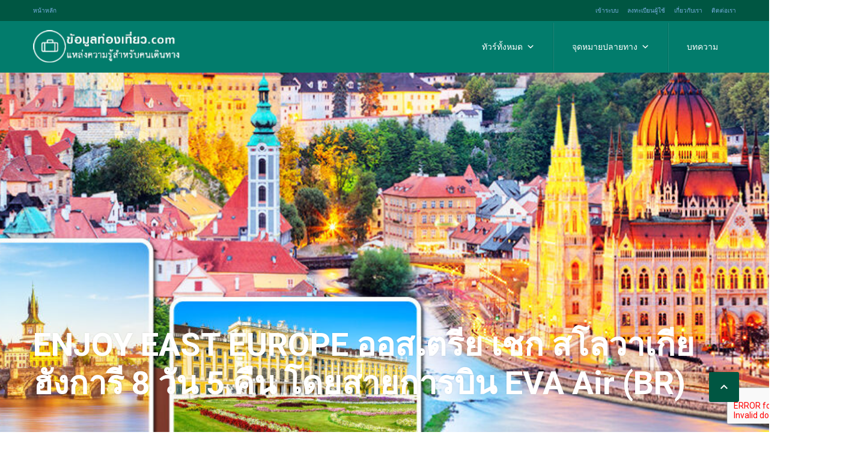

--- FILE ---
content_type: text/html; charset=UTF-8
request_url: https://xn--22ck1cb1cjru1cd4gwb4f3efe.com/tour/enjoy-east-europe-%E0%B8%AD%E0%B8%AD%E0%B8%AA%E0%B9%80%E0%B8%95%E0%B8%A3%E0%B8%B5%E0%B8%A2-%E0%B9%80%E0%B8%8A%E0%B8%81-%E0%B8%AA%E0%B9%82%E0%B8%A5%E0%B8%A7%E0%B8%B2%E0%B9%80%E0%B8%81%E0%B8%B5%E0%B8%A2/
body_size: 44871
content:
<!DOCTYPE html>
<!--[if lt IE 9]><script src="https://xn--22ck1cb1cjru1cd4gwb4f3efe.com/wp-content/themes/BookYourTravel/js/html5shiv.js"></script><![endif]-->
<html lang="th" prefix="og: https://ogp.me/ns#">
<head>
<meta charset="UTF-8">
<meta name="viewport" content="width=device-width, initial-scale=1">

<!-- Search Engine Optimization by Rank Math - https://rankmath.com/ -->
<title>ENJOY EAST EUROPE ออสเตรีย เชก สโลวาเกีย ฮังการี 8 วัน 5 คืน โดยสายการบิน EVA Air (BR) &#045; ข้อมูลท่องเที่ยว.com</title>
<meta name="description" content="ENJOY EAST EUROPE ออสเตรีย เชก สโลวาเกีย ฮังการี 8 วัน 5 คืน โดยสายการบิน EVA Air (BR) เที่ยวเมือง : Prague (ปราก) Budapest (บูดาเปสต์) Vienna (เวียนนา) Hungary (ฮังการี) Austria (ออสเตรีย) Czech (เช็ก) สายการบิน : EVA Air"/>
<meta name="robots" content="follow, index, max-snippet:-1, max-video-preview:-1, max-image-preview:large"/>
<link rel="canonical" href="https://xn--22ck1cb1cjru1cd4gwb4f3efe.com/tour/enjoy-east-europe-%e0%b8%ad%e0%b8%ad%e0%b8%aa%e0%b9%80%e0%b8%95%e0%b8%a3%e0%b8%b5%e0%b8%a2-%e0%b9%80%e0%b8%8a%e0%b8%81-%e0%b8%aa%e0%b9%82%e0%b8%a5%e0%b8%a7%e0%b8%b2%e0%b9%80%e0%b8%81%e0%b8%b5%e0%b8%a2/" />
<meta property="og:locale" content="th_TH" />
<meta property="og:type" content="article" />
<meta property="og:title" content="ENJOY EAST EUROPE ออสเตรีย เชก สโลวาเกีย ฮังการี 8 วัน 5 คืน โดยสายการบิน EVA Air (BR) &#045; ข้อมูลท่องเที่ยว.com" />
<meta property="og:description" content="ENJOY EAST EUROPE ออสเตรีย เชก สโลวาเกีย ฮังการี 8 วัน 5 คืน โดยสายการบิน EVA Air (BR) เที่ยวเมือง : Prague (ปราก) Budapest (บูดาเปสต์) Vienna (เวียนนา) Hungary (ฮังการี) Austria (ออสเตรีย) Czech (เช็ก) สายการบิน : EVA Air" />
<meta property="og:url" content="https://xn--22ck1cb1cjru1cd4gwb4f3efe.com/tour/enjoy-east-europe-%e0%b8%ad%e0%b8%ad%e0%b8%aa%e0%b9%80%e0%b8%95%e0%b8%a3%e0%b8%b5%e0%b8%a2-%e0%b9%80%e0%b8%8a%e0%b8%81-%e0%b8%aa%e0%b9%82%e0%b8%a5%e0%b8%a7%e0%b8%b2%e0%b9%80%e0%b8%81%e0%b8%b5%e0%b8%a2/" />
<meta property="og:site_name" content="ข้อมูลท่องเที่ยว.com" />
<meta property="og:image" content="https://xn--22ck1cb1cjru1cd4gwb4f3efe.com/wp-content/uploads/2023/05/1683877248.jpg" />
<meta property="og:image:secure_url" content="https://xn--22ck1cb1cjru1cd4gwb4f3efe.com/wp-content/uploads/2023/05/1683877248.jpg" />
<meta property="og:image:width" content="1040" />
<meta property="og:image:height" content="1040" />
<meta property="og:image:alt" content="ENJOY EAST EUROPE" />
<meta property="og:image:type" content="image/jpeg" />
<meta name="twitter:card" content="summary_large_image" />
<meta name="twitter:title" content="ENJOY EAST EUROPE ออสเตรีย เชก สโลวาเกีย ฮังการี 8 วัน 5 คืน โดยสายการบิน EVA Air (BR) &#045; ข้อมูลท่องเที่ยว.com" />
<meta name="twitter:description" content="ENJOY EAST EUROPE ออสเตรีย เชก สโลวาเกีย ฮังการี 8 วัน 5 คืน โดยสายการบิน EVA Air (BR) เที่ยวเมือง : Prague (ปราก) Budapest (บูดาเปสต์) Vienna (เวียนนา) Hungary (ฮังการี) Austria (ออสเตรีย) Czech (เช็ก) สายการบิน : EVA Air" />
<meta name="twitter:image" content="https://xn--22ck1cb1cjru1cd4gwb4f3efe.com/wp-content/uploads/2023/05/1683877248.jpg" />
<!-- /Rank Math WordPress SEO plugin -->

<link rel='dns-prefetch' href='//maps.google.com' />
<link rel='dns-prefetch' href='//fonts.googleapis.com' />
<link rel="alternate" type="application/rss+xml" title="ข้อมูลท่องเที่ยว.com &raquo; ฟีด" href="https://xn--22ck1cb1cjru1cd4gwb4f3efe.com/feed/" />
<link rel="alternate" type="application/rss+xml" title="ข้อมูลท่องเที่ยว.com &raquo; ฟีดความเห็น" href="https://xn--22ck1cb1cjru1cd4gwb4f3efe.com/comments/feed/" />
<link rel="alternate" title="oEmbed (JSON)" type="application/json+oembed" href="https://xn--22ck1cb1cjru1cd4gwb4f3efe.com/wp-json/oembed/1.0/embed?url=https%3A%2F%2Fxn--22ck1cb1cjru1cd4gwb4f3efe.com%2Ftour%2Fenjoy-east-europe-%25e0%25b8%25ad%25e0%25b8%25ad%25e0%25b8%25aa%25e0%25b9%2580%25e0%25b8%2595%25e0%25b8%25a3%25e0%25b8%25b5%25e0%25b8%25a2-%25e0%25b9%2580%25e0%25b8%258a%25e0%25b8%2581-%25e0%25b8%25aa%25e0%25b9%2582%25e0%25b8%25a5%25e0%25b8%25a7%25e0%25b8%25b2%25e0%25b9%2580%25e0%25b8%2581%25e0%25b8%25b5%25e0%25b8%25a2%2F" />
<link rel="alternate" title="oEmbed (XML)" type="text/xml+oembed" href="https://xn--22ck1cb1cjru1cd4gwb4f3efe.com/wp-json/oembed/1.0/embed?url=https%3A%2F%2Fxn--22ck1cb1cjru1cd4gwb4f3efe.com%2Ftour%2Fenjoy-east-europe-%25e0%25b8%25ad%25e0%25b8%25ad%25e0%25b8%25aa%25e0%25b9%2580%25e0%25b8%2595%25e0%25b8%25a3%25e0%25b8%25b5%25e0%25b8%25a2-%25e0%25b9%2580%25e0%25b8%258a%25e0%25b8%2581-%25e0%25b8%25aa%25e0%25b9%2582%25e0%25b8%25a5%25e0%25b8%25a7%25e0%25b8%25b2%25e0%25b9%2580%25e0%25b8%2581%25e0%25b8%25b5%25e0%25b8%25a2%2F&#038;format=xml" />
<style id='wp-img-auto-sizes-contain-inline-css' type='text/css'>
img:is([sizes=auto i],[sizes^="auto," i]){contain-intrinsic-size:3000px 1500px}
/*# sourceURL=wp-img-auto-sizes-contain-inline-css */
</style>
<style id='wp-emoji-styles-inline-css' type='text/css'>

	img.wp-smiley, img.emoji {
		display: inline !important;
		border: none !important;
		box-shadow: none !important;
		height: 1em !important;
		width: 1em !important;
		margin: 0 0.07em !important;
		vertical-align: -0.1em !important;
		background: none !important;
		padding: 0 !important;
	}
/*# sourceURL=wp-emoji-styles-inline-css */
</style>
<style id='wp-block-library-inline-css' type='text/css'>
:root{--wp-block-synced-color:#7a00df;--wp-block-synced-color--rgb:122,0,223;--wp-bound-block-color:var(--wp-block-synced-color);--wp-editor-canvas-background:#ddd;--wp-admin-theme-color:#007cba;--wp-admin-theme-color--rgb:0,124,186;--wp-admin-theme-color-darker-10:#006ba1;--wp-admin-theme-color-darker-10--rgb:0,107,160.5;--wp-admin-theme-color-darker-20:#005a87;--wp-admin-theme-color-darker-20--rgb:0,90,135;--wp-admin-border-width-focus:2px}@media (min-resolution:192dpi){:root{--wp-admin-border-width-focus:1.5px}}.wp-element-button{cursor:pointer}:root .has-very-light-gray-background-color{background-color:#eee}:root .has-very-dark-gray-background-color{background-color:#313131}:root .has-very-light-gray-color{color:#eee}:root .has-very-dark-gray-color{color:#313131}:root .has-vivid-green-cyan-to-vivid-cyan-blue-gradient-background{background:linear-gradient(135deg,#00d084,#0693e3)}:root .has-purple-crush-gradient-background{background:linear-gradient(135deg,#34e2e4,#4721fb 50%,#ab1dfe)}:root .has-hazy-dawn-gradient-background{background:linear-gradient(135deg,#faaca8,#dad0ec)}:root .has-subdued-olive-gradient-background{background:linear-gradient(135deg,#fafae1,#67a671)}:root .has-atomic-cream-gradient-background{background:linear-gradient(135deg,#fdd79a,#004a59)}:root .has-nightshade-gradient-background{background:linear-gradient(135deg,#330968,#31cdcf)}:root .has-midnight-gradient-background{background:linear-gradient(135deg,#020381,#2874fc)}:root{--wp--preset--font-size--normal:16px;--wp--preset--font-size--huge:42px}.has-regular-font-size{font-size:1em}.has-larger-font-size{font-size:2.625em}.has-normal-font-size{font-size:var(--wp--preset--font-size--normal)}.has-huge-font-size{font-size:var(--wp--preset--font-size--huge)}.has-text-align-center{text-align:center}.has-text-align-left{text-align:left}.has-text-align-right{text-align:right}.has-fit-text{white-space:nowrap!important}#end-resizable-editor-section{display:none}.aligncenter{clear:both}.items-justified-left{justify-content:flex-start}.items-justified-center{justify-content:center}.items-justified-right{justify-content:flex-end}.items-justified-space-between{justify-content:space-between}.screen-reader-text{border:0;clip-path:inset(50%);height:1px;margin:-1px;overflow:hidden;padding:0;position:absolute;width:1px;word-wrap:normal!important}.screen-reader-text:focus{background-color:#ddd;clip-path:none;color:#444;display:block;font-size:1em;height:auto;left:5px;line-height:normal;padding:15px 23px 14px;text-decoration:none;top:5px;width:auto;z-index:100000}html :where(.has-border-color){border-style:solid}html :where([style*=border-top-color]){border-top-style:solid}html :where([style*=border-right-color]){border-right-style:solid}html :where([style*=border-bottom-color]){border-bottom-style:solid}html :where([style*=border-left-color]){border-left-style:solid}html :where([style*=border-width]){border-style:solid}html :where([style*=border-top-width]){border-top-style:solid}html :where([style*=border-right-width]){border-right-style:solid}html :where([style*=border-bottom-width]){border-bottom-style:solid}html :where([style*=border-left-width]){border-left-style:solid}html :where(img[class*=wp-image-]){height:auto;max-width:100%}:where(figure){margin:0 0 1em}html :where(.is-position-sticky){--wp-admin--admin-bar--position-offset:var(--wp-admin--admin-bar--height,0px)}@media screen and (max-width:600px){html :where(.is-position-sticky){--wp-admin--admin-bar--position-offset:0px}}

/*# sourceURL=wp-block-library-inline-css */
</style><style id='wp-block-heading-inline-css' type='text/css'>
h1:where(.wp-block-heading).has-background,h2:where(.wp-block-heading).has-background,h3:where(.wp-block-heading).has-background,h4:where(.wp-block-heading).has-background,h5:where(.wp-block-heading).has-background,h6:where(.wp-block-heading).has-background{padding:1.25em 2.375em}h1.has-text-align-left[style*=writing-mode]:where([style*=vertical-lr]),h1.has-text-align-right[style*=writing-mode]:where([style*=vertical-rl]),h2.has-text-align-left[style*=writing-mode]:where([style*=vertical-lr]),h2.has-text-align-right[style*=writing-mode]:where([style*=vertical-rl]),h3.has-text-align-left[style*=writing-mode]:where([style*=vertical-lr]),h3.has-text-align-right[style*=writing-mode]:where([style*=vertical-rl]),h4.has-text-align-left[style*=writing-mode]:where([style*=vertical-lr]),h4.has-text-align-right[style*=writing-mode]:where([style*=vertical-rl]),h5.has-text-align-left[style*=writing-mode]:where([style*=vertical-lr]),h5.has-text-align-right[style*=writing-mode]:where([style*=vertical-rl]),h6.has-text-align-left[style*=writing-mode]:where([style*=vertical-lr]),h6.has-text-align-right[style*=writing-mode]:where([style*=vertical-rl]){rotate:180deg}
/*# sourceURL=https://xn--22ck1cb1cjru1cd4gwb4f3efe.com/wp-includes/blocks/heading/style.min.css */
</style>
<style id='wp-block-paragraph-inline-css' type='text/css'>
.is-small-text{font-size:.875em}.is-regular-text{font-size:1em}.is-large-text{font-size:2.25em}.is-larger-text{font-size:3em}.has-drop-cap:not(:focus):first-letter{float:left;font-size:8.4em;font-style:normal;font-weight:100;line-height:.68;margin:.05em .1em 0 0;text-transform:uppercase}body.rtl .has-drop-cap:not(:focus):first-letter{float:none;margin-left:.1em}p.has-drop-cap.has-background{overflow:hidden}:root :where(p.has-background){padding:1.25em 2.375em}:where(p.has-text-color:not(.has-link-color)) a{color:inherit}p.has-text-align-left[style*="writing-mode:vertical-lr"],p.has-text-align-right[style*="writing-mode:vertical-rl"]{rotate:180deg}
/*# sourceURL=https://xn--22ck1cb1cjru1cd4gwb4f3efe.com/wp-includes/blocks/paragraph/style.min.css */
</style>
<link rel='stylesheet' id='wc-blocks-style-css' href='https://xn--22ck1cb1cjru1cd4gwb4f3efe.com/wp-content/plugins/woocommerce/assets/client/blocks/wc-blocks.css?ver=wc-10.4.3' type='text/css' media='all' />
<style id='global-styles-inline-css' type='text/css'>
:root{--wp--preset--aspect-ratio--square: 1;--wp--preset--aspect-ratio--4-3: 4/3;--wp--preset--aspect-ratio--3-4: 3/4;--wp--preset--aspect-ratio--3-2: 3/2;--wp--preset--aspect-ratio--2-3: 2/3;--wp--preset--aspect-ratio--16-9: 16/9;--wp--preset--aspect-ratio--9-16: 9/16;--wp--preset--color--black: #000000;--wp--preset--color--cyan-bluish-gray: #abb8c3;--wp--preset--color--white: #ffffff;--wp--preset--color--pale-pink: #f78da7;--wp--preset--color--vivid-red: #cf2e2e;--wp--preset--color--luminous-vivid-orange: #ff6900;--wp--preset--color--luminous-vivid-amber: #fcb900;--wp--preset--color--light-green-cyan: #7bdcb5;--wp--preset--color--vivid-green-cyan: #00d084;--wp--preset--color--pale-cyan-blue: #8ed1fc;--wp--preset--color--vivid-cyan-blue: #0693e3;--wp--preset--color--vivid-purple: #9b51e0;--wp--preset--gradient--vivid-cyan-blue-to-vivid-purple: linear-gradient(135deg,rgb(6,147,227) 0%,rgb(155,81,224) 100%);--wp--preset--gradient--light-green-cyan-to-vivid-green-cyan: linear-gradient(135deg,rgb(122,220,180) 0%,rgb(0,208,130) 100%);--wp--preset--gradient--luminous-vivid-amber-to-luminous-vivid-orange: linear-gradient(135deg,rgb(252,185,0) 0%,rgb(255,105,0) 100%);--wp--preset--gradient--luminous-vivid-orange-to-vivid-red: linear-gradient(135deg,rgb(255,105,0) 0%,rgb(207,46,46) 100%);--wp--preset--gradient--very-light-gray-to-cyan-bluish-gray: linear-gradient(135deg,rgb(238,238,238) 0%,rgb(169,184,195) 100%);--wp--preset--gradient--cool-to-warm-spectrum: linear-gradient(135deg,rgb(74,234,220) 0%,rgb(151,120,209) 20%,rgb(207,42,186) 40%,rgb(238,44,130) 60%,rgb(251,105,98) 80%,rgb(254,248,76) 100%);--wp--preset--gradient--blush-light-purple: linear-gradient(135deg,rgb(255,206,236) 0%,rgb(152,150,240) 100%);--wp--preset--gradient--blush-bordeaux: linear-gradient(135deg,rgb(254,205,165) 0%,rgb(254,45,45) 50%,rgb(107,0,62) 100%);--wp--preset--gradient--luminous-dusk: linear-gradient(135deg,rgb(255,203,112) 0%,rgb(199,81,192) 50%,rgb(65,88,208) 100%);--wp--preset--gradient--pale-ocean: linear-gradient(135deg,rgb(255,245,203) 0%,rgb(182,227,212) 50%,rgb(51,167,181) 100%);--wp--preset--gradient--electric-grass: linear-gradient(135deg,rgb(202,248,128) 0%,rgb(113,206,126) 100%);--wp--preset--gradient--midnight: linear-gradient(135deg,rgb(2,3,129) 0%,rgb(40,116,252) 100%);--wp--preset--font-size--small: 13px;--wp--preset--font-size--medium: 20px;--wp--preset--font-size--large: 36px;--wp--preset--font-size--x-large: 42px;--wp--preset--spacing--20: 0.44rem;--wp--preset--spacing--30: 0.67rem;--wp--preset--spacing--40: 1rem;--wp--preset--spacing--50: 1.5rem;--wp--preset--spacing--60: 2.25rem;--wp--preset--spacing--70: 3.38rem;--wp--preset--spacing--80: 5.06rem;--wp--preset--shadow--natural: 6px 6px 9px rgba(0, 0, 0, 0.2);--wp--preset--shadow--deep: 12px 12px 50px rgba(0, 0, 0, 0.4);--wp--preset--shadow--sharp: 6px 6px 0px rgba(0, 0, 0, 0.2);--wp--preset--shadow--outlined: 6px 6px 0px -3px rgb(255, 255, 255), 6px 6px rgb(0, 0, 0);--wp--preset--shadow--crisp: 6px 6px 0px rgb(0, 0, 0);}:where(.is-layout-flex){gap: 0.5em;}:where(.is-layout-grid){gap: 0.5em;}body .is-layout-flex{display: flex;}.is-layout-flex{flex-wrap: wrap;align-items: center;}.is-layout-flex > :is(*, div){margin: 0;}body .is-layout-grid{display: grid;}.is-layout-grid > :is(*, div){margin: 0;}:where(.wp-block-columns.is-layout-flex){gap: 2em;}:where(.wp-block-columns.is-layout-grid){gap: 2em;}:where(.wp-block-post-template.is-layout-flex){gap: 1.25em;}:where(.wp-block-post-template.is-layout-grid){gap: 1.25em;}.has-black-color{color: var(--wp--preset--color--black) !important;}.has-cyan-bluish-gray-color{color: var(--wp--preset--color--cyan-bluish-gray) !important;}.has-white-color{color: var(--wp--preset--color--white) !important;}.has-pale-pink-color{color: var(--wp--preset--color--pale-pink) !important;}.has-vivid-red-color{color: var(--wp--preset--color--vivid-red) !important;}.has-luminous-vivid-orange-color{color: var(--wp--preset--color--luminous-vivid-orange) !important;}.has-luminous-vivid-amber-color{color: var(--wp--preset--color--luminous-vivid-amber) !important;}.has-light-green-cyan-color{color: var(--wp--preset--color--light-green-cyan) !important;}.has-vivid-green-cyan-color{color: var(--wp--preset--color--vivid-green-cyan) !important;}.has-pale-cyan-blue-color{color: var(--wp--preset--color--pale-cyan-blue) !important;}.has-vivid-cyan-blue-color{color: var(--wp--preset--color--vivid-cyan-blue) !important;}.has-vivid-purple-color{color: var(--wp--preset--color--vivid-purple) !important;}.has-black-background-color{background-color: var(--wp--preset--color--black) !important;}.has-cyan-bluish-gray-background-color{background-color: var(--wp--preset--color--cyan-bluish-gray) !important;}.has-white-background-color{background-color: var(--wp--preset--color--white) !important;}.has-pale-pink-background-color{background-color: var(--wp--preset--color--pale-pink) !important;}.has-vivid-red-background-color{background-color: var(--wp--preset--color--vivid-red) !important;}.has-luminous-vivid-orange-background-color{background-color: var(--wp--preset--color--luminous-vivid-orange) !important;}.has-luminous-vivid-amber-background-color{background-color: var(--wp--preset--color--luminous-vivid-amber) !important;}.has-light-green-cyan-background-color{background-color: var(--wp--preset--color--light-green-cyan) !important;}.has-vivid-green-cyan-background-color{background-color: var(--wp--preset--color--vivid-green-cyan) !important;}.has-pale-cyan-blue-background-color{background-color: var(--wp--preset--color--pale-cyan-blue) !important;}.has-vivid-cyan-blue-background-color{background-color: var(--wp--preset--color--vivid-cyan-blue) !important;}.has-vivid-purple-background-color{background-color: var(--wp--preset--color--vivid-purple) !important;}.has-black-border-color{border-color: var(--wp--preset--color--black) !important;}.has-cyan-bluish-gray-border-color{border-color: var(--wp--preset--color--cyan-bluish-gray) !important;}.has-white-border-color{border-color: var(--wp--preset--color--white) !important;}.has-pale-pink-border-color{border-color: var(--wp--preset--color--pale-pink) !important;}.has-vivid-red-border-color{border-color: var(--wp--preset--color--vivid-red) !important;}.has-luminous-vivid-orange-border-color{border-color: var(--wp--preset--color--luminous-vivid-orange) !important;}.has-luminous-vivid-amber-border-color{border-color: var(--wp--preset--color--luminous-vivid-amber) !important;}.has-light-green-cyan-border-color{border-color: var(--wp--preset--color--light-green-cyan) !important;}.has-vivid-green-cyan-border-color{border-color: var(--wp--preset--color--vivid-green-cyan) !important;}.has-pale-cyan-blue-border-color{border-color: var(--wp--preset--color--pale-cyan-blue) !important;}.has-vivid-cyan-blue-border-color{border-color: var(--wp--preset--color--vivid-cyan-blue) !important;}.has-vivid-purple-border-color{border-color: var(--wp--preset--color--vivid-purple) !important;}.has-vivid-cyan-blue-to-vivid-purple-gradient-background{background: var(--wp--preset--gradient--vivid-cyan-blue-to-vivid-purple) !important;}.has-light-green-cyan-to-vivid-green-cyan-gradient-background{background: var(--wp--preset--gradient--light-green-cyan-to-vivid-green-cyan) !important;}.has-luminous-vivid-amber-to-luminous-vivid-orange-gradient-background{background: var(--wp--preset--gradient--luminous-vivid-amber-to-luminous-vivid-orange) !important;}.has-luminous-vivid-orange-to-vivid-red-gradient-background{background: var(--wp--preset--gradient--luminous-vivid-orange-to-vivid-red) !important;}.has-very-light-gray-to-cyan-bluish-gray-gradient-background{background: var(--wp--preset--gradient--very-light-gray-to-cyan-bluish-gray) !important;}.has-cool-to-warm-spectrum-gradient-background{background: var(--wp--preset--gradient--cool-to-warm-spectrum) !important;}.has-blush-light-purple-gradient-background{background: var(--wp--preset--gradient--blush-light-purple) !important;}.has-blush-bordeaux-gradient-background{background: var(--wp--preset--gradient--blush-bordeaux) !important;}.has-luminous-dusk-gradient-background{background: var(--wp--preset--gradient--luminous-dusk) !important;}.has-pale-ocean-gradient-background{background: var(--wp--preset--gradient--pale-ocean) !important;}.has-electric-grass-gradient-background{background: var(--wp--preset--gradient--electric-grass) !important;}.has-midnight-gradient-background{background: var(--wp--preset--gradient--midnight) !important;}.has-small-font-size{font-size: var(--wp--preset--font-size--small) !important;}.has-medium-font-size{font-size: var(--wp--preset--font-size--medium) !important;}.has-large-font-size{font-size: var(--wp--preset--font-size--large) !important;}.has-x-large-font-size{font-size: var(--wp--preset--font-size--x-large) !important;}
/*# sourceURL=global-styles-inline-css */
</style>

<style id='classic-theme-styles-inline-css' type='text/css'>
/*! This file is auto-generated */
.wp-block-button__link{color:#fff;background-color:#32373c;border-radius:9999px;box-shadow:none;text-decoration:none;padding:calc(.667em + 2px) calc(1.333em + 2px);font-size:1.125em}.wp-block-file__button{background:#32373c;color:#fff;text-decoration:none}
/*# sourceURL=/wp-includes/css/classic-themes.min.css */
</style>
<link rel='stylesheet' id='contact-form-7-css' href='https://xn--22ck1cb1cjru1cd4gwb4f3efe.com/wp-content/plugins/contact-form-7/includes/css/styles.css?ver=6.1.4' type='text/css' media='all' />
<link rel='stylesheet' id='ub-extension-style-css-css' href='https://xn--22ck1cb1cjru1cd4gwb4f3efe.com/wp-content/plugins/ultimate-blocks/src/extensions/style.css?ver=6.9' type='text/css' media='all' />
<link rel='stylesheet' id='woocommerce-layout-css' href='https://xn--22ck1cb1cjru1cd4gwb4f3efe.com/wp-content/plugins/woocommerce/assets/css/woocommerce-layout.css?ver=10.4.3' type='text/css' media='all' />
<link rel='stylesheet' id='woocommerce-smallscreen-css' href='https://xn--22ck1cb1cjru1cd4gwb4f3efe.com/wp-content/plugins/woocommerce/assets/css/woocommerce-smallscreen.css?ver=10.4.3' type='text/css' media='only screen and (max-width: 768px)' />
<link rel='stylesheet' id='woocommerce-general-css' href='https://xn--22ck1cb1cjru1cd4gwb4f3efe.com/wp-content/plugins/woocommerce/assets/css/woocommerce.css?ver=10.4.3' type='text/css' media='all' />
<style id='woocommerce-inline-inline-css' type='text/css'>
.woocommerce form .form-row .required { visibility: visible; }
/*# sourceURL=woocommerce-inline-inline-css */
</style>
<link rel='stylesheet' id='megamenu-css' href='https://xn--22ck1cb1cjru1cd4gwb4f3efe.com/wp-content/uploads/maxmegamenu/style.css?ver=f81ea8' type='text/css' media='all' />
<link rel='stylesheet' id='dashicons-css' href='https://xn--22ck1cb1cjru1cd4gwb4f3efe.com/wp-includes/css/dashicons.min.css?ver=6.9' type='text/css' media='all' />
<link rel='stylesheet' id='bookyourtravel-font-awesome-css' href='https://xn--22ck1cb1cjru1cd4gwb4f3efe.com/wp-content/themes/BookYourTravel/css/lib/font-awesome.min.css?ver=screen,print' type='text/css' media='all' />
<link rel='stylesheet' id='bookyourtravel-base-font-css-style-css' href='//fonts.googleapis.com/css?family=Quicksand%3A400%2C500%2C600%2C700&#038;subset=latin%2Ccyrillic%2Clatin-ext%2Cvietnamese%2Cgreek%2Cgreek-ext%2Ccyrillic-ext&#038;ver=6.9' type='text/css' media='all' />
<link rel='stylesheet' id='bookyourtravel-heading-font-css-style-css' href='//fonts.googleapis.com/css?family=Roboto%3A400%2C500%2C600%2C700&#038;subset=latin%2Ccyrillic%2Clatin-ext%2Cvietnamese%2Cgreek%2Cgreek-ext%2Ccyrillic-ext&#038;ver=6.9' type='text/css' media='all' />
<link rel='stylesheet' id='bookyourtravel-font-icon-style-css' href='//fonts.googleapis.com/icon?family=Material+Icons&#038;ver=6.9' type='text/css' media='all' />
<link rel='stylesheet' id='bookyourtravel-style-main-css' href='https://xn--22ck1cb1cjru1cd4gwb4f3efe.com/wp-content/themes/BookYourTravel/css/style.css?ver=8.18.5' type='text/css' media='screen,print' />
<link rel='stylesheet' id='bookyourtravel-style-css' href='https://xn--22ck1cb1cjru1cd4gwb4f3efe.com/wp-content/themes/BookYourTravel-Child/style.css?ver=1.0.0' type='text/css' media='all' />
<link rel='stylesheet' id='bookyourtravel-style-pp-css' href='https://xn--22ck1cb1cjru1cd4gwb4f3efe.com/wp-content/themes/BookYourTravel/css/lib/prettyPhoto.min.css?ver=8.18.5' type='text/css' media='screen' />
<link rel='stylesheet' id='bookyourtravel-lightSlider-style-css' href='https://xn--22ck1cb1cjru1cd4gwb4f3efe.com/wp-content/themes/BookYourTravel/includes/plugins/lightSlider/css/lightSlider.css?ver=6.9' type='text/css' media='all' />
<script type="text/javascript" src="https://xn--22ck1cb1cjru1cd4gwb4f3efe.com/wp-includes/js/jquery/jquery.min.js?ver=3.7.1" id="jquery-core-js"></script>
<script type="text/javascript" src="https://xn--22ck1cb1cjru1cd4gwb4f3efe.com/wp-includes/js/jquery/jquery-migrate.min.js?ver=3.4.1" id="jquery-migrate-js"></script>
<script type="text/javascript" src="https://xn--22ck1cb1cjru1cd4gwb4f3efe.com/wp-content/plugins/woocommerce/assets/js/jquery-blockui/jquery.blockUI.min.js?ver=2.7.0-wc.10.4.3" id="wc-jquery-blockui-js" data-wp-strategy="defer"></script>
<script type="text/javascript" id="wc-add-to-cart-js-extra">
/* <![CDATA[ */
var wc_add_to_cart_params = {"ajax_url":"/wp-admin/admin-ajax.php","wc_ajax_url":"/?wc-ajax=%%endpoint%%","i18n_view_cart":"\u0e14\u0e39\u0e15\u0e30\u0e01\u0e23\u0e49\u0e32\u0e2a\u0e34\u0e19\u0e04\u0e49\u0e32","cart_url":"https://xn--22ck1cb1cjru1cd4gwb4f3efe.com/cart/","is_cart":"","cart_redirect_after_add":"no"};
//# sourceURL=wc-add-to-cart-js-extra
/* ]]> */
</script>
<script type="text/javascript" src="https://xn--22ck1cb1cjru1cd4gwb4f3efe.com/wp-content/plugins/woocommerce/assets/js/frontend/add-to-cart.min.js?ver=10.4.3" id="wc-add-to-cart-js" data-wp-strategy="defer"></script>
<script type="text/javascript" src="https://xn--22ck1cb1cjru1cd4gwb4f3efe.com/wp-content/plugins/woocommerce/assets/js/js-cookie/js.cookie.min.js?ver=2.1.4-wc.10.4.3" id="wc-js-cookie-js" defer="defer" data-wp-strategy="defer"></script>
<script type="text/javascript" id="woocommerce-js-extra">
/* <![CDATA[ */
var woocommerce_params = {"ajax_url":"/wp-admin/admin-ajax.php","wc_ajax_url":"/?wc-ajax=%%endpoint%%","i18n_password_show":"Show password","i18n_password_hide":"Hide password"};
//# sourceURL=woocommerce-js-extra
/* ]]> */
</script>
<script type="text/javascript" src="https://xn--22ck1cb1cjru1cd4gwb4f3efe.com/wp-content/plugins/woocommerce/assets/js/frontend/woocommerce.min.js?ver=10.4.3" id="woocommerce-js" defer="defer" data-wp-strategy="defer"></script>
<script type="text/javascript" src="https://xn--22ck1cb1cjru1cd4gwb4f3efe.com/wp-content/plugins/js_composer/assets/js/vendors/woocommerce-add-to-cart.js?ver=6.10.0" id="vc_woocommerce-add-to-cart-js-js"></script>
<link rel="https://api.w.org/" href="https://xn--22ck1cb1cjru1cd4gwb4f3efe.com/wp-json/" /><link rel="alternate" title="JSON" type="application/json" href="https://xn--22ck1cb1cjru1cd4gwb4f3efe.com/wp-json/wp/v2/tour/8816" /><link rel="EditURI" type="application/rsd+xml" title="RSD" href="https://xn--22ck1cb1cjru1cd4gwb4f3efe.com/xmlrpc.php?rsd" />
<meta name="generator" content="WordPress 6.9" />
<link rel='shortlink' href='https://xn--22ck1cb1cjru1cd4gwb4f3efe.com/?p=8816' />
	<noscript><style>.woocommerce-product-gallery{ opacity: 1 !important; }</style></noscript>
	<style id="bookyourtravel-customizer-css">.single .inner-nav li { background:#ffffff; }
.single .inner-nav li:hover, .single .inner-nav li.active, .single .inner-nav li.active:hover, .single .inner-nav li.current-menu-item, .single .inner-nav li.current-menu-item:hover { background:#ffffff; }
.single .inner-nav li.active a:after, .single .inner-nav li.current-menu-item a:after { border-left-color:#ffffff; }
.single .main .inner-nav li:not(.active):not(:hover) a { color:#858585 !important; }
.single .main .inner-nav li a:hover,.single .main .inner-nav li:hover a,.single .main .inner-nav li.active a, .single .main .inner-nav li.active a:hover, .single .main .inner-nav li.current-menu-item a, .single .main .inner-nav li.current-menu-item a:hover,.single .main .inner-nav li a:focus, .single .main .inner-nav li:focus a, .single .main .inner-nav li.active a:hover, .single .main .inner-nav li.active a:focus, .single .main .inner-nav li.current-menu-item a:hover, .single .main .inner-nav li.current-menu-item a:focus { color:#7db2e6 !important; }
.ui-datepicker .ui-datepicker-unselectable,.f-item .unavailable span,.ui-datepicker-multi td { background:#ffffff; }
.ui-datepicker td span, .ui-datepicker td a  { color:#858585; }
.ui-datepicker .dp-highlight a.ui-state-default,.f-item .available span,.ui-datepicker .dp-highlight.dp-highlight-start-date:after,.ui-datepicker .dp-highlight.dp-highlight-end-date:after { background-color:#7db2e6; }
.ui-datepicker .dp-highlight a.ui-state-hover, .ui-datepicker .dp-highlight-selected span,.f-item .selected span,.ui-datepicker .dp-highlight.dp-highlight-selected.dp-highlight-start-date:after,.ui-datepicker .dp-highlight.dp-highlight-selected.dp-highlight-end-date:after,.ui-datepicker td:not(.ui-datepicker-unselectable) a.ui-state-hover { background-color:#052951 !important; }
.location_item .ribbon { background-color:#052951; }
.location_item .ribbon:before { border-right-color:#052951; }
.location_item .ribbon:after { border-top-color:#052951; }
.location_item.full-width .ribbon:before { border-left-color:#052951; }
.location_item .ribbon:focus,.location_item .ribbon:hover { background-color:#052951; }
.location_item .ribbon:focus:before,.location_item .ribbon:focus:after,.location_item .ribbon:hover:before,.location_item .ribbon:hover:after { border-color:#052951; }
.tab-content > article,.static-content,.blog .entry-header,.page-template-page-post-list .entry-header,.single .entry-header,.single .entry-content,.blog .entry-content,.page-template-page-post-list .post .post-content { padding-left:0 !important; }
.tab-content > article,.static-content,.blog .entry-header,.page-template-page-post-list .entry-header,.single .entry-header,.single .entry-content,.blog .entry-content,.page-template-page-post-list .post .post-content { padding-right:0 !important; }
.tab-content > article,.static-content { padding-top:20px !important; }
.tab-content > article,.static-content { padding-bottom:20px !important; }
.main aside .widget,.tags li:before { background-color:#eeeeee; }
aside .widget { color:#424242 !important; }
aside .widget h4, aside .widget h2, aside .widget h5,.sort-by h3 { color:#424242; }
.main aside .widget, .deals > .row > article > div,.destinations > .row > article > div,.offers > .row > article > div, .single-card,.testimonials,.home-footer-sidebar .widget > div,.hero-sidebar .byt-widget-search-inner { box-shadow:0 3px 10px rgba(0, 0, 0, 0.0);-webkit-box-shadow:0 3px 10px rgba(0, 0, 0, 0.0);-moz-box-shadow:0 3px 10px rgba(0, 0, 0, 0.0);; }
.above-footer-sidebar { background-color:#f3f3f3; }
.above-footer-sidebar .widget > div { background-color:#f3f3f3; }
.home-footer-sidebar .widget > div { background-color:#ffffff; }
a, .tab-content h4, .home-footer-sidebar .widget > div h4, .tab-content .room-types .meta h3, .error-type h1,aside .widget h5,.ico:before,blockquote:before,.req,.woocommerce form .form-row .required,p.number:before,.tab-content .destinations > .row > article.full-width > div .details .ribbon .half > a:before { color:#005642; }
a:hover, h1 a:hover, h2 a:hover, h3 a:hover, h4 a:hover, h5 a:hover, h6 a:hover,.breadcrumbs a:hover,a:focus, h1 a:focus, h2 a:focus, h3 a:focus, h4 a:focus, h5 a:focus, h6 a:focus,.breadcrumbs a:focus { color:#7db2e6; }
.view-type .active,.chart dd span, .infoBox, .ui-slider-horizontal .ui-slider-handle, .pager .current, .pager a:hover,.testimonials,.image-overlay:before { background:#7db2e6; }
.infoBox:after { border-top-color:#7db2e6; }
.page-spinner > div:after,.tab-content .spinner > div:after { border-color:#7db2e6; }
.promo-ribbon span { background:#ffc107; }
.iconic .circle { background:#37b274; }
.social li a { background-color:#7db2e6; }
.social li a:hover, social li a:focus { background-color:#7db2e6 !important; }
.main { background-color:#ffffff; }
.static-content,.tab-content > article,.sort-by,.boxed .page-wrap,.modal,.map-wrap,.comment,.page-spinner,.tab-content .spinner,.page-template-page-user-account .inner-nav,.page-template-page-user-content-list .inner-nav,.page-template-page-user-submit-content .inner-nav,.select2-dropdown,.deals > .row > article > div,.destinations > .row > article > div,.offers > .row > article > div,.pager > span:not(.current),.lightbox,.error-type,.woocommerce ul.products li.product, .woocommerce-page ul.products li.product,.woocommerce div.product div.summary,.woocommerce div.product .woocommerce-tabs .panel,.woocommerce-error, .woocommerce-info, .woocommerce-message,.single-card { background-color:#ffffff !important; }
.static-content,.tab-content > article,.sort-by,.pager > span,.map-wrap,.comment,.error-type,.woocommerce ul.products li.product, .woocommerce-page ul.products li.product,.woocommerce div.product div.summary,.woocommerce div.product .woocommerce-tabs .panel,.woocommerce-error, .woocommerce-info, .woocommerce-message { box-shadow:0 3px 10px rgba(0, 0, 0, 0.0);-webkit-box-shadow:0 3px 10px rgba(0, 0, 0, 0.0);-moz-box-shadow:0 3px 10px rgba(0, 0, 0, 0.0);; }
input[type="search"], input[type="email"], input[type="text"], input[type="number"], input[type="password"], input[type="tel"], input[type="url"], input[type="date"], textarea, select,div.selector span { color:#424242 !important; }
input::placeholder { color:#616161 !important; }
input::-moz-placeholder { color:#616161 !important; }
input::-webkit-input-placeholder { color:#616161 !important; }
textarea::placeholder { color:#616161 !important; }
textarea::-moz-placeholder { color:#616161 !important; }
textarea::-webkit-input-placeholder { color:#616161 !important; }
input[type="search"], input[type="email"], input[type="text"], input[type="number"], input[type="password"], input[type="tel"], input[type="url"], input[type="date"], textarea, select,.select2-container--default .select2-selection--single,div.selector,div.selector span { border-radius:3px !important;-moz-border-radius: 3px !important;-webkit-border-radius: 3px !important; }
.gradient-button, input[type="reset"], input[type="submit"],.scroll-to-top,.button,.woocommerce #respond input#submit, .woocommerce a.button, .woocommerce button.button, .woocommerce input.button,.woocommerce #respond input#submit.alt, .woocommerce a.button.alt, .woocommerce button.button.alt, .woocommerce input.button.alt { background-color:#005642; }
.gradient-button:hover,.gradient-button:focus,.widget .gradient-button:hover,.widget .gradient-button:focus, input[type="reset"]:hover, input[type="reset"]:focus, input[type="submit"]:hover,input[type="submit"]:focus,.scroll-to-top:hover,.scroll-to-top:focus,.button:hover,.button:focus,.woocommerce #respond input#submit:hover, .woocommerce a.button:hover, .woocommerce button.button:hover, .woocommerce input.button:hover,.woocommerce #respond input#submit:focus, .woocommerce a.button:focus, .woocommerce button.button:focus, .woocommerce input.button:focus,.woocommerce #respond input#submit.alt:hover, .woocommerce a.button.alt:hover, .woocommerce button.button.alt:hover, .woocommerce input.button.alt:hover,.woocommerce #respond input#submit.alt:focus, .woocommerce a.button.alt:focus, .woocommerce button.button.alt:focus, .woocommerce input.button.alt:focus { background-color:#7db2e6; }
.scroll-to-top,.pager a,.pager > span, .gradient-button, input[type="reset"], input[type="submit"],.button,.woocommerce #respond input#submit, .woocommerce a.button, .woocommerce button.button, .woocommerce input.button,.woocommerce #respond input#submit.alt, .woocommerce a.button.alt, .woocommerce button.button.alt, .woocommerce input.button.alt { border-radius:3px;-moz-border-radius: 3px;-webkit-border-radius: 3px; }
.gradient-button, input[type="reset"], input[type="submit"],.button,.woocommerce #respond input#submit, .woocommerce a.button, .woocommerce button.button, .woocommerce input.button,.woocommerce #respond input#submit.alt, .woocommerce a.button.alt, .woocommerce button.button.alt, .woocommerce input.button.alt,#add_payment_method table.cart td.actions .coupon .input-text, .woocommerce-cart table.cart td.actions .coupon .input-text, .woocommerce-checkout table.cart td.actions .coupon .input-text { padding-top:13px !important; }
.gradient-button, input[type="reset"], input[type="submit"],.button,.woocommerce #respond input#submit, .woocommerce a.button, .woocommerce button.button, .woocommerce input.button,.woocommerce #respond input#submit.alt, .woocommerce a.button.alt, .woocommerce button.button.alt, .woocommerce input.button.alt,#add_payment_method table.cart td.actions .coupon .input-text, .woocommerce-cart table.cart td.actions .coupon .input-text, .woocommerce-checkout table.cart td.actions .coupon .input-text { padding-bottom:13px !important; }
body, .tab-content h4,.infoBox > div { font-family:'Quicksand', sans-serif; }
body { font-size:15px; }
body { font-weight:400; }
body { line-height:1.6; }
body,.tab-content .destinations > .row > article.full-width > div .details .ribbon .small { color:#424242; }
h1,h2,h3,h4,h5,h6,.price em { font-family:'Roboto', sans-serif; }
h1,h2,h3,h4,h5,h6,.price em { font-weight:700; }
h1,h2,h3,h4,h5,h6,p { margin-bottom:15px; }
h1,h2,h3,h4,h5,h6,.price em { color:#424242; }
h1,.main .widget-area .s-title h2 { font-size:37px; }
h2 { font-size:30px; }
h3 { font-size:20px; }
h4 { font-size:20px; }
h5 { font-size:17px; }
h6 { font-size:17px; }
.logo img { height:54px !important; }
.header,.woocommerce-page .header { margin-bottom:20px; }
.header { background-color:#027c6c; }
.header .top-header { background-color:#005642; }
.top-nav li a,.top-nav-left li a { color:#7db2e6; }
.top-nav li a:hover,.top-nav li a:focus,.top-nav-left li a:hover,.top-nav-left li a:focus { color:#ffffff; }
.header .contact:before { background-color:#7db2e6; }
.header .contact span { color:#858585; }
.header .ribbon li a,.header2 .ribbon:after,.header10 .ribbon:after { color:#ffffff; }
.header .ribbon { background-color:#7db2e6 !important; }
.header .ribbon:before { border-top-color:#7db2e6; }
.header .ribbon:after { border-right-color:#7db2e6; }
.footer { background-color:#027c6c; }
.footer .widget h6, .footer .widget h5, .footer .widget h4, .footer .widget h3 { color:#ffffff; }
.footer .widget div, .footer .widget p { color:#ffffff; }
.footer .widget a { color:#7db2e6; }
.footer .widget a:hover { color:#7db2e6; }
.footer p.copy { color:#ffffff; }
.footer div.full-width nav li a { color:#ffffff; }
.footer div.full-width nav li a:hover, .footer div.full-width nav li a:focus { color:#7db2e6 !important; }
.footer .widget div em, .footer .widget p em { color:#7db2e6; }
</style><script>
    window.currentUrl = "https:\/\/xn--22ck1cb1cjru1cd4gwb4f3efe.com\/tour\/enjoy-east-europe-%E0%B8%AD%E0%B8%AD%E0%B8%AA%E0%B9%80%E0%B8%95%E0%B8%A3%E0%B8%B5%E0%B8%A2-%E0%B9%80%E0%B8%8A%E0%B8%81-%E0%B8%AA%E0%B9%82%E0%B8%A5%E0%B8%A7%E0%B8%B2%E0%B9%80%E0%B8%81%E0%B8%B5%E0%B8%A2?tour=enjoy-east-europe-%25E0%25B8%25AD%25E0%25B8%25AD%25E0%25B8%25AA%25E0%25B9%2580%25E0%25B8%2595%25E0%25B8%25A3%25E0%25B8%25B5%25E0%25B8%25A2-%25E0%25B9%2580%25E0%25B8%258A%25E0%25B8%2581-%25E0%25B8%25AA%25E0%25B9%2582%25E0%25B8%25A5%25E0%25B8%25A7%25E0%25B8%25B2%25E0%25B9%2580%25E0%25B8%2581%25E0%25B8%25B5%25E0%25B8%25A2&post_type=tour&name=enjoy-east-europe-%25E0%25B8%25AD%25E0%25B8%25AD%25E0%25B8%25AA%25E0%25B9%2580%25E0%25B8%2595%25E0%25B8%25A3%25E0%25B8%25B5%25E0%25B8%25A2-%25E0%25B9%2580%25E0%25B8%258A%25E0%25B8%2581-%25E0%25B8%25AA%25E0%25B9%2582%25E0%25B8%25A5%25E0%25B8%25A7%25E0%25B8%25B2%25E0%25B9%2580%25E0%25B8%2581%25E0%25B8%25B5%25E0%25B8%25A2";
	window.themePath = "https:\/\/xn--22ck1cb1cjru1cd4gwb4f3efe.com\/wp-content\/themes\/BookYourTravel";
	window.currentUserId = 0;
		window.datepickerDateFormat = "d MM yy";
	window.datepickerAltFormat = "yy-mm-dd";
	window.siteUrl = "https:\/\/xn--22ck1cb1cjru1cd4gwb4f3efe.com";
	window.wooCartPageUri = "https:\/\/xn--22ck1cb1cjru1cd4gwb4f3efe.com\/cart\/";
	window.useWoocommerceForCheckout = 1;
	window.enableRtl = false;
	window.currencySymbol = "\u0e3f";
	window.currencySymbolShowAfter = 0;
    window.priceDecimalPlaces = 0;
    window.currentLocale = "th";
	window.gdprError = 'Agreeing with gdpr terms and conditions is required!';
</script>

	<script src='https://www.google.com/recaptcha/api.js'></script>
		<meta name="generator" content="Powered by WPBakery Page Builder - drag and drop page builder for WordPress."/>
<style type="text/css" id="custom-background-css">
body.custom-background { background-color: #ffffff; }
</style>
	<meta name="generator" content="Powered by Slider Revolution 6.6.5 - responsive, Mobile-Friendly Slider Plugin for WordPress with comfortable drag and drop interface." />
<link rel="icon" href="https://xn--22ck1cb1cjru1cd4gwb4f3efe.com/wp-content/uploads/2023/06/cropped-logo-new-226x50-1-32x32.png" sizes="32x32" />
<link rel="icon" href="https://xn--22ck1cb1cjru1cd4gwb4f3efe.com/wp-content/uploads/2023/06/cropped-logo-new-226x50-1-192x192.png" sizes="192x192" />
<link rel="apple-touch-icon" href="https://xn--22ck1cb1cjru1cd4gwb4f3efe.com/wp-content/uploads/2023/06/cropped-logo-new-226x50-1-180x180.png" />
<meta name="msapplication-TileImage" content="https://xn--22ck1cb1cjru1cd4gwb4f3efe.com/wp-content/uploads/2023/06/cropped-logo-new-226x50-1-270x270.png" />
<script>function setREVStartSize(e){
			//window.requestAnimationFrame(function() {
				window.RSIW = window.RSIW===undefined ? window.innerWidth : window.RSIW;
				window.RSIH = window.RSIH===undefined ? window.innerHeight : window.RSIH;
				try {
					var pw = document.getElementById(e.c).parentNode.offsetWidth,
						newh;
					pw = pw===0 || isNaN(pw) || (e.l=="fullwidth" || e.layout=="fullwidth") ? window.RSIW : pw;
					e.tabw = e.tabw===undefined ? 0 : parseInt(e.tabw);
					e.thumbw = e.thumbw===undefined ? 0 : parseInt(e.thumbw);
					e.tabh = e.tabh===undefined ? 0 : parseInt(e.tabh);
					e.thumbh = e.thumbh===undefined ? 0 : parseInt(e.thumbh);
					e.tabhide = e.tabhide===undefined ? 0 : parseInt(e.tabhide);
					e.thumbhide = e.thumbhide===undefined ? 0 : parseInt(e.thumbhide);
					e.mh = e.mh===undefined || e.mh=="" || e.mh==="auto" ? 0 : parseInt(e.mh,0);
					if(e.layout==="fullscreen" || e.l==="fullscreen")
						newh = Math.max(e.mh,window.RSIH);
					else{
						e.gw = Array.isArray(e.gw) ? e.gw : [e.gw];
						for (var i in e.rl) if (e.gw[i]===undefined || e.gw[i]===0) e.gw[i] = e.gw[i-1];
						e.gh = e.el===undefined || e.el==="" || (Array.isArray(e.el) && e.el.length==0)? e.gh : e.el;
						e.gh = Array.isArray(e.gh) ? e.gh : [e.gh];
						for (var i in e.rl) if (e.gh[i]===undefined || e.gh[i]===0) e.gh[i] = e.gh[i-1];
											
						var nl = new Array(e.rl.length),
							ix = 0,
							sl;
						e.tabw = e.tabhide>=pw ? 0 : e.tabw;
						e.thumbw = e.thumbhide>=pw ? 0 : e.thumbw;
						e.tabh = e.tabhide>=pw ? 0 : e.tabh;
						e.thumbh = e.thumbhide>=pw ? 0 : e.thumbh;
						for (var i in e.rl) nl[i] = e.rl[i]<window.RSIW ? 0 : e.rl[i];
						sl = nl[0];
						for (var i in nl) if (sl>nl[i] && nl[i]>0) { sl = nl[i]; ix=i;}
						var m = pw>(e.gw[ix]+e.tabw+e.thumbw) ? 1 : (pw-(e.tabw+e.thumbw)) / (e.gw[ix]);
						newh =  (e.gh[ix] * m) + (e.tabh + e.thumbh);
					}
					var el = document.getElementById(e.c);
					if (el!==null && el) el.style.height = newh+"px";
					el = document.getElementById(e.c+"_wrapper");
					if (el!==null && el) {
						el.style.height = newh+"px";
						el.style.display = "block";
					}
				} catch(e){
					console.log("Failure at Presize of Slider:" + e)
				}
			//});
		  };</script>
		<style type="text/css" id="wp-custom-css">
			
								</style>
		<noscript><style> .wpb_animate_when_almost_visible { opacity: 1; }</style></noscript><style type="text/css">/** Mega Menu CSS: fs **/</style>
<link rel='stylesheet' id='rs-plugin-settings-css' href='https://xn--22ck1cb1cjru1cd4gwb4f3efe.com/wp-content/plugins/revslider/public/assets/css/rs6.css?ver=6.6.5' type='text/css' media='all' />
<style id='rs-plugin-settings-inline-css' type='text/css'>
#rs-demo-id {}
/*# sourceURL=rs-plugin-settings-inline-css */
</style>
</head>
<body class="wp-singular tour-template-default single single-tour postid-8816 custom-background wp-custom-logo wp-theme-BookYourTravel wp-child-theme-BookYourTravel-Child theme-BookYourTravel woocommerce-no-js mega-menu-primary-menu  wide has-featured-image wpb-js-composer js-comp-ver-6.10.0 vc_responsive">
    <div class="page-spinner"><div></div></div>
<div class="page-wrap">
<!--header-->
<header class="header header7">
	<!--top-header-->
	<div class="top-header">
		<div class="wrap">	
			<!--primary navigation-->
<nav id="nav" class="top-nav-left"><ul id="menu-top-left-menu" class=""><li id="menu-item-9353" class="menu-item menu-item-type-post_type menu-item-object-page menu-item-home menu-item-9353"><a href="https://xn--22ck1cb1cjru1cd4gwb4f3efe.com/">หน้าหลัก</a></li>
</ul></nav><!--//primary navigation-->
			
			<!--primary navigation-->
<nav id="nav" class="top-nav"><ul id="menu-top-header-menu" class=""><li id="menu-item-9302" class="menu-item menu-item-type-post_type menu-item-object-page menu-item-9302"><a href="https://xn--22ck1cb1cjru1cd4gwb4f3efe.com/login/">เข้าระบบ</a></li>
<li id="menu-item-9303" class="menu-item menu-item-type-post_type menu-item-object-page menu-item-9303"><a href="https://xn--22ck1cb1cjru1cd4gwb4f3efe.com/register/">ลงทะเบียนผู้ใช้</a></li>
<li id="menu-item-9301" class="menu-item menu-item-type-post_type menu-item-object-page menu-item-9301"><a href="https://xn--22ck1cb1cjru1cd4gwb4f3efe.com/about-us/">เกี่ยวกับเรา</a></li>
<li id="menu-item-29" class="menu-item menu-item-type-post_type menu-item-object-page menu-item-29"><a href="https://xn--22ck1cb1cjru1cd4gwb4f3efe.com/feedback/" title="						">ติดต่อเรา</a></li>
</ul></nav><!--//primary navigation-->
		</div>
	</div>
	<!--//top-header-->
	<!--wrap-->
	<div class="wrap">
		<!--logo-->
<div class="logo">
	<a href="https://xn--22ck1cb1cjru1cd4gwb4f3efe.com/" title="ข้อมูลท่องเที่ยว.com | ENJOY EAST EUROPE ออสเตรีย เชก สโลวาเกีย ฮังการี 8 วัน 5 คืน โดยสายการบิน EVA Air (BR) &#045; ข้อมูลท่องเที่ยว.com"><img src="https://xn--22ck1cb1cjru1cd4gwb4f3efe.com/wp-content/uploads/2023/06/logo-new-226x50-1.png" alt="ข้อมูลท่องเที่ยว.com | ENJOY EAST EUROPE ออสเตรีย เชก สโลวาเกีย ฮังการี 8 วัน 5 คืน โดยสายการบิน EVA Air (BR) &#045; ข้อมูลท่องเที่ยว.com" /></a>
</div>
<!--//logo-->
		<!--primary navigation-->
<div id="mega-menu-wrap-primary-menu" class="mega-menu-wrap"><div class="mega-menu-toggle"><div class="mega-toggle-blocks-left"></div><div class="mega-toggle-blocks-center"></div><div class="mega-toggle-blocks-right"><div class='mega-toggle-block mega-menu-toggle-animated-block mega-toggle-block-0' id='mega-toggle-block-0'><button aria-label="Toggle Menu" class="mega-toggle-animated mega-toggle-animated-slider" type="button" aria-expanded="false">
                  <span class="mega-toggle-animated-box">
                    <span class="mega-toggle-animated-inner"></span>
                  </span>
                </button></div></div></div><ul id="mega-menu-primary-menu" class="mega-menu max-mega-menu mega-menu-horizontal mega-no-js" data-event="hover_intent" data-effect="fade_up" data-effect-speed="200" data-effect-mobile="disabled" data-effect-speed-mobile="0" data-panel-width=".header" data-panel-inner-width=".wrap" data-mobile-force-width="body" data-second-click="go" data-document-click="collapse" data-vertical-behaviour="standard" data-breakpoint="960" data-unbind="true" data-mobile-state="collapse_all" data-mobile-direction="vertical" data-hover-intent-timeout="300" data-hover-intent-interval="100"><li class="mega-menu-item mega-menu-item-type-post_type mega-menu-item-object-page mega-menu-item-has-children mega-menu-megamenu mega-menu-grid mega-align-bottom-left mega-menu-grid mega-menu-item-33" id="mega-menu-item-33"><a title="						" class="mega-menu-link" href="https://xn--22ck1cb1cjru1cd4gwb4f3efe.com/tours/" aria-expanded="false" tabindex="0">ทัวร์ทั้งหมด<span class="mega-indicator" aria-hidden="true"></span></a>
<ul class="mega-sub-menu" role='presentation'>
<li class="mega-menu-row" id="mega-menu-33-0">
	<ul class="mega-sub-menu" style='--columns:12' role='presentation'>
<li class="mega-menu-column mega-menu-columns-3-of-12" style="--columns:12; --span:3" id="mega-menu-33-0-0">
		<ul class="mega-sub-menu">
<li class="mega-menu-item mega-menu-item-type-post_type mega-menu-item-object-page mega-menu-item-170" id="mega-menu-item-170"><a title="						" class="mega-menu-link" href="https://xn--22ck1cb1cjru1cd4gwb4f3efe.com/europe-tours/">ยุโรป ทัวร์</a></li>		</ul>
</li><li class="mega-menu-column mega-menu-columns-3-of-12" style="--columns:12; --span:3" id="mega-menu-33-0-1">
		<ul class="mega-sub-menu">
<li class="mega-menu-item mega-menu-item-type-post_type mega-menu-item-object-page mega-menu-item-168" id="mega-menu-item-168"><a title="						" class="mega-menu-link" href="https://xn--22ck1cb1cjru1cd4gwb4f3efe.com/asia-tours/">เอเชียทัวร์</a></li>		</ul>
</li><li class="mega-menu-column mega-menu-columns-3-of-12" style="--columns:12; --span:3" id="mega-menu-33-0-2">
		<ul class="mega-sub-menu">
<li class="mega-menu-item mega-menu-item-type-post_type mega-menu-item-object-page mega-menu-item-167" id="mega-menu-item-167"><a title="						" class="mega-menu-link" href="https://xn--22ck1cb1cjru1cd4gwb4f3efe.com/australia-pacific-tours/">ออสเตรเลียและแปซิฟิคทัวร์</a></li>		</ul>
</li><li class="mega-menu-column mega-menu-columns-3-of-12" style="--columns:12; --span:3" id="mega-menu-33-0-3">
		<ul class="mega-sub-menu">
<li class="mega-menu-item mega-menu-item-type-post_type mega-menu-item-object-page mega-menu-item-169" id="mega-menu-item-169"><a title="						" class="mega-menu-link" href="https://xn--22ck1cb1cjru1cd4gwb4f3efe.com/africa-tours/">แอฟริกาทัวร์</a></li>		</ul>
</li>	</ul>
</li><li class="mega-menu-row" id="mega-menu-33-1">
	<ul class="mega-sub-menu" style='--columns:12' role='presentation'>
<li class="mega-menu-column mega-menu-columns-3-of-12" style="--columns:12; --span:3" id="mega-menu-33-1-0">
		<ul class="mega-sub-menu">
<li class="mega-menu-item mega-menu-item-type-post_type mega-menu-item-object-page mega-menu-item-165" id="mega-menu-item-165"><a title="						" class="mega-menu-link" href="https://xn--22ck1cb1cjru1cd4gwb4f3efe.com/south-america-tours/">อเมริการใต้ ทัวร์</a></li>		</ul>
</li><li class="mega-menu-column mega-menu-columns-3-of-12" style="--columns:12; --span:3" id="mega-menu-33-1-1">
		<ul class="mega-sub-menu">
<li class="mega-menu-item mega-menu-item-type-post_type mega-menu-item-object-page mega-menu-item-166" id="mega-menu-item-166"><a title="						" class="mega-menu-link" href="https://xn--22ck1cb1cjru1cd4gwb4f3efe.com/polar-regions-tours/">ทัวร์ ขั้วโลก</a></li>		</ul>
</li>	</ul>
</li></ul>
</li><li class="mega-menu-item mega-menu-item-type-custom mega-menu-item-object-custom mega-menu-item-has-children mega-menu-megamenu mega-align-bottom-left mega-menu-megamenu mega-menu-item-34" id="mega-menu-item-34"><a title="						" class="mega-menu-link" href="#" aria-expanded="false" tabindex="0">จุดหมายปลายทาง<span class="mega-indicator" aria-hidden="true"></span></a>
<ul class="mega-sub-menu">
<li class="mega-menu-item mega-menu-item-type-custom mega-menu-item-object-custom mega-menu-item-has-children mega-menu-column-standard mega-menu-columns-1-of-5 mega-menu-item-9244" style="--columns:5; --span:1" id="mega-menu-item-9244"><a title="						" class="mega-menu-link" href="#">ตามฤดูกาล<span class="mega-indicator" aria-hidden="true"></span></a>
	<ul class="mega-sub-menu">
<li class="mega-menu-item mega-menu-item-type-post_type mega-menu-item-object-page mega-menu-item-55" id="mega-menu-item-55"><a title="						" class="mega-menu-link" href="https://xn--22ck1cb1cjru1cd4gwb4f3efe.com/winter/">ฤดูหนาว</a></li><li class="mega-menu-item mega-menu-item-type-post_type mega-menu-item-object-page mega-menu-item-9242" id="mega-menu-item-9242"><a title="						" class="mega-menu-link" href="https://xn--22ck1cb1cjru1cd4gwb4f3efe.com/autumn/">ใบไม้ร่วง</a></li><li class="mega-menu-item mega-menu-item-type-post_type mega-menu-item-object-page mega-menu-item-190" id="mega-menu-item-190"><a title="						" class="mega-menu-link" href="https://xn--22ck1cb1cjru1cd4gwb4f3efe.com/spring/">ฤดูใบผลิ</a></li><li class="mega-menu-item mega-menu-item-type-post_type mega-menu-item-object-page mega-menu-item-9243" id="mega-menu-item-9243"><a title="						" class="mega-menu-link" href="https://xn--22ck1cb1cjru1cd4gwb4f3efe.com/summer/">ฤดูร้อน</a></li>	</ul>
</li><li class="mega-menu-item mega-menu-item-type-custom mega-menu-item-object-custom mega-menu-item-has-children mega-menu-column-standard mega-menu-columns-1-of-5 mega-menu-item-9245" style="--columns:5; --span:1" id="mega-menu-item-9245"><a title="						" class="mega-menu-link" href="#">ตามภูมิภาค<span class="mega-indicator" aria-hidden="true"></span></a>
	<ul class="mega-sub-menu">
<li class="mega-menu-item mega-menu-item-type-post_type mega-menu-item-object-location mega-menu-item-9405" id="mega-menu-item-9405"><a class="mega-menu-link" href="https://xn--22ck1cb1cjru1cd4gwb4f3efe.com/location/europe/">ทวีปยุโรป</a></li><li class="mega-menu-item mega-menu-item-type-post_type mega-menu-item-object-location mega-menu-item-9404" id="mega-menu-item-9404"><a class="mega-menu-link" href="https://xn--22ck1cb1cjru1cd4gwb4f3efe.com/location/asia/">เอเชีย</a></li><li class="mega-menu-item mega-menu-item-type-post_type mega-menu-item-object-location mega-menu-item-9407" id="mega-menu-item-9407"><a class="mega-menu-link" href="https://xn--22ck1cb1cjru1cd4gwb4f3efe.com/location/north-america-2/">ทวีปอเมริกาเหนือ</a></li><li class="mega-menu-item mega-menu-item-type-post_type mega-menu-item-object-location mega-menu-item-9408" id="mega-menu-item-9408"><a class="mega-menu-link" href="https://xn--22ck1cb1cjru1cd4gwb4f3efe.com/location/south-america/">ทวีปอเมริกาใต้</a></li><li class="mega-menu-item mega-menu-item-type-post_type mega-menu-item-object-location mega-menu-item-9406" id="mega-menu-item-9406"><a class="mega-menu-link" href="https://xn--22ck1cb1cjru1cd4gwb4f3efe.com/location/australia-pacific/">ทวีปออสเตรเลียและแปซิฟิก</a></li><li class="mega-menu-item mega-menu-item-type-post_type mega-menu-item-object-location mega-menu-item-9409" id="mega-menu-item-9409"><a class="mega-menu-link" href="https://xn--22ck1cb1cjru1cd4gwb4f3efe.com/location/africa/">ทวีปแอฟริกา</a></li><li class="mega-menu-item mega-menu-item-type-post_type mega-menu-item-object-location mega-menu-item-9410" id="mega-menu-item-9410"><a class="mega-menu-link" href="https://xn--22ck1cb1cjru1cd4gwb4f3efe.com/location/polar-regions-2/">ภูมิภาคขั้วโลก</a></li>	</ul>
</li><li class="mega-menu-item mega-menu-item-type-custom mega-menu-item-object-custom mega-menu-item-has-children mega-menu-column-standard mega-menu-columns-1-of-5 mega-menu-item-9246" style="--columns:5; --span:1" id="mega-menu-item-9246"><a title="						" class="mega-menu-link" href="#">ยอดนิยม<span class="mega-indicator" aria-hidden="true"></span></a>
	<ul class="mega-sub-menu">
<li class="mega-menu-item mega-menu-item-type-post_type mega-menu-item-object-location mega-menu-item-9389" id="mega-menu-item-9389"><a class="mega-menu-link" href="https://xn--22ck1cb1cjru1cd4gwb4f3efe.com/location/europe/germany/">เยอรมัน</a></li><li class="mega-menu-item mega-menu-item-type-post_type mega-menu-item-object-location mega-menu-item-9394" id="mega-menu-item-9394"><a class="mega-menu-link" href="https://xn--22ck1cb1cjru1cd4gwb4f3efe.com/location/france/">ฝรั่งเศส</a></li><li class="mega-menu-item mega-menu-item-type-post_type mega-menu-item-object-location mega-menu-item-9390" id="mega-menu-item-9390"><a class="mega-menu-link" href="https://xn--22ck1cb1cjru1cd4gwb4f3efe.com/location/europe/switzerland/">สวิตเซอร์แลนด์</a></li><li class="mega-menu-item mega-menu-item-type-post_type mega-menu-item-object-location mega-menu-item-9391" id="mega-menu-item-9391"><a class="mega-menu-link" href="https://xn--22ck1cb1cjru1cd4gwb4f3efe.com/location/europe/austria/">ออสเตรีย</a></li><li class="mega-menu-item mega-menu-item-type-post_type mega-menu-item-object-location mega-menu-item-9392" id="mega-menu-item-9392"><a class="mega-menu-link" href="https://xn--22ck1cb1cjru1cd4gwb4f3efe.com/location/europe/england/">อังกฤษ</a></li><li class="mega-menu-item mega-menu-item-type-post_type mega-menu-item-object-location mega-menu-item-9393" id="mega-menu-item-9393"><a class="mega-menu-link" href="https://xn--22ck1cb1cjru1cd4gwb4f3efe.com/location/europe/italy/">อิตาลี</a></li>	</ul>
</li><li class="mega-menu-item mega-menu-item-type-custom mega-menu-item-object-custom mega-menu-item-has-children mega-menu-column-standard mega-menu-columns-1-of-5 mega-menu-item-100" style="--columns:5; --span:1" id="mega-menu-item-100"><a title="						" class="mega-menu-link" href="#"> <span class="mega-indicator" aria-hidden="true"></span></a>
	<ul class="mega-sub-menu">
<li class="mega-menu-item mega-menu-item-type-post_type mega-menu-item-object-location mega-menu-item-9395" id="mega-menu-item-9395"><a class="mega-menu-link" href="https://xn--22ck1cb1cjru1cd4gwb4f3efe.com/location/asia/china/">จีน</a></li><li class="mega-menu-item mega-menu-item-type-post_type mega-menu-item-object-location mega-menu-item-9396" id="mega-menu-item-9396"><a class="mega-menu-link" href="https://xn--22ck1cb1cjru1cd4gwb4f3efe.com/location/asia/japan/">ญี่ปุ่น</a></li><li class="mega-menu-item mega-menu-item-type-post_type mega-menu-item-object-location mega-menu-item-9397" id="mega-menu-item-9397"><a class="mega-menu-link" href="https://xn--22ck1cb1cjru1cd4gwb4f3efe.com/location/asia/south-korea/">เกาหลีใต้</a></li><li class="mega-menu-item mega-menu-item-type-post_type mega-menu-item-object-location mega-menu-item-9401" id="mega-menu-item-9401"><a class="mega-menu-link" href="https://xn--22ck1cb1cjru1cd4gwb4f3efe.com/location/asia/singapore/">สิงคโปร์</a></li>	</ul>
</li><li class="mega-menu-item mega-menu-item-type-custom mega-menu-item-object-custom mega-menu-item-has-children mega-menu-column-standard mega-menu-columns-1-of-5 mega-menu-item-101" style="--columns:5; --span:1" id="mega-menu-item-101"><a title="						" class="mega-menu-link" href="#"> <span class="mega-indicator" aria-hidden="true"></span></a>
	<ul class="mega-sub-menu">
<li class="mega-menu-item mega-menu-item-type-post_type mega-menu-item-object-location mega-menu-item-9398" id="mega-menu-item-9398"><a class="mega-menu-link" href="https://xn--22ck1cb1cjru1cd4gwb4f3efe.com/location/asia/vietnam/">เวียดนาม</a></li><li class="mega-menu-item mega-menu-item-type-post_type mega-menu-item-object-location mega-menu-item-9399" id="mega-menu-item-9399"><a class="mega-menu-link" href="https://xn--22ck1cb1cjru1cd4gwb4f3efe.com/location/asia/taiwan/">ไต้หวัน</a></li><li class="mega-menu-item mega-menu-item-type-post_type mega-menu-item-object-location mega-menu-item-9400" id="mega-menu-item-9400"><a class="mega-menu-link" href="https://xn--22ck1cb1cjru1cd4gwb4f3efe.com/location/asia/laos/">ลาว</a></li><li class="mega-menu-item mega-menu-item-type-post_type mega-menu-item-object-location mega-menu-item-9402" id="mega-menu-item-9402"><a class="mega-menu-link" href="https://xn--22ck1cb1cjru1cd4gwb4f3efe.com/location/asia/india/">อินเดีย</a></li><li class="mega-menu-item mega-menu-item-type-post_type mega-menu-item-object-location mega-menu-item-9403" id="mega-menu-item-9403"><a class="mega-menu-link" href="https://xn--22ck1cb1cjru1cd4gwb4f3efe.com/location/asia/hong-kong/">ฮ่องกง</a></li>	</ul>
</li></ul>
</li><li class="mega-menu-item mega-menu-item-type-post_type mega-menu-item-object-page mega-align-bottom-left mega-menu-flyout mega-menu-item-381" id="mega-menu-item-381"><a class="mega-menu-link" href="https://xn--22ck1cb1cjru1cd4gwb4f3efe.com/blog/" tabindex="0">บทความ</a></li></ul></div><!--//primary navigation-->
		<div class="minicart">
					<a href="https://xn--22ck1cb1cjru1cd4gwb4f3efe.com/cart/"><i class="material-icons">shopping_cart</i> <span>0</span></a>
					</div>
	</div>
	<!--//wrap-->
</header>
<!--//header--><div class="main">		
	<div class="wrap">		<div class="row">
						<script>
	window.InvalidCaptchaMessage = "\u0e23\u0e2b\u0e31\u0e2a\u0e44\u0e21\u0e48\u0e16\u0e39\u0e01\u0e15\u0e49\u0e2d\u0e07, \u0e01\u0e23\u0e38\u0e13\u0e32\u0e25\u0e2d\u0e07\u0e2d\u0e35\u0e01\u0e04\u0e23\u0e31\u0e49\u0e07!";
	window.postId = 8816;
	window.inquiryFormRequiredError = "\u0e19\u0e35\u0e48\u0e04\u0e37\u0e2d\u0e02\u0e49\u0e2d\u0e21\u0e39\u0e25\u0e17\u0e35\u0e48\u0e08\u0e33\u0e40\u0e1b\u0e47\u0e19";
	window.inquiryFormEmailError = "\u0e04\u0e38\u0e13\u0e22\u0e31\u0e07\u0e44\u0e21\u0e48\u0e44\u0e14\u0e49\u0e1b\u0e49\u0e2d\u0e19\u0e2d\u0e35\u0e40\u0e21\u0e25\u0e17\u0e35\u0e48\u0e16\u0e39\u0e01\u0e15\u0e49\u0e2d\u0e07";
	window.inquiryFormFields = [{"label":"\u0e0a\u0e37\u0e48\u0e2d \u0e19\u0e32\u0e21\u0e2a\u0e01\u0e38\u0e25","id":"your_name","required":"1","type":"text","options":"","index":"0"},{"label":"\u0e2d\u0e35\u0e40\u0e21\u0e25\u0e4c","id":"your_email","required":"1","type":"email","options":"","index":"1"},{"label":"\u0e21\u0e37\u0e2d\u0e16\u0e37\u0e2d","id":"your_phone","required":"1","type":"text","options":"","index":"2"},{"label":"\u0e01\u0e23\u0e2d\u0e01\u0e02\u0e49\u0e2d\u0e21\u0e39\u0e25\u0e15\u0e49\u0e2d\u0e07\u0e01\u0e32\u0e23\u0e2a\u0e2d\u0e1a\u0e16\u0e32\u0e21\u0e40\u0e1e\u0e34\u0e48\u0e21\u0e40\u0e15\u0e34\u0e21?","id":"your_message","required":"1","type":"textarea","options":"","index":"3"}];
</script>
<!--full-width content-->
<section class="full-width inquiry-form-thank-you modal" style="display:none;">
	<div class="static-content">
		<a href="#" class="close-btn">x</a>
		ขอบคุณสำหรับการส่งคำถาม เราจะติดต่อกลับโดยเร็วที่สุด.	</div>
</section>
<section class="three-fourth inquiry-form-section inquiry-section modal" style="display:none;">
	<div class="static-content">
		<a href="#" class="cancel-inquiry right">x</a>
		<form method="post" action="https://xn--22ck1cb1cjru1cd4gwb4f3efe.com/tour/enjoy-east-europe-%E0%B8%AD%E0%B8%AD%E0%B8%AA%E0%B9%80%E0%B8%95%E0%B8%A3%E0%B8%B5%E0%B8%A2-%E0%B9%80%E0%B8%8A%E0%B8%81-%E0%B8%AA%E0%B9%82%E0%B8%A5%E0%B8%A7%E0%B8%B2%E0%B9%80%E0%B8%81%E0%B8%B5%E0%B8%A2?tour=enjoy-east-europe-%25E0%25B8%25AD%25E0%25B8%25AD%25E0%25B8%25AA%25E0%25B9%2580%25E0%25B8%2595%25E0%25B8%25A3%25E0%25B8%25B5%25E0%25B8%25A2-%25E0%25B9%2580%25E0%25B8%258A%25E0%25B8%2581-%25E0%25B8%25AA%25E0%25B9%2582%25E0%25B8%25A5%25E0%25B8%25A7%25E0%25B8%25B2%25E0%25B9%2580%25E0%25B8%2581%25E0%25B8%25B5%25E0%25B8%25A2&post_type=tour&name=enjoy-east-europe-%25E0%25B8%25AD%25E0%25B8%25AD%25E0%25B8%25AA%25E0%25B9%2580%25E0%25B8%2595%25E0%25B8%25A3%25E0%25B8%25B5%25E0%25B8%25A2-%25E0%25B9%2580%25E0%25B8%258A%25E0%25B8%2581-%25E0%25B8%25AA%25E0%25B9%2582%25E0%25B8%25A5%25E0%25B8%25A7%25E0%25B8%25B2%25E0%25B9%2580%25E0%25B8%2581%25E0%25B8%25B5%25E0%25B8%25A2" class="inquiry inquiry-form">
			<h2>ใช้แบบฟอร์มด้านล่างเพื่อติดต่อเราโดยตรง.</h2>
			<div class="error error-summary" style="display:none;"><div><p></p></div></div>
			<p>กรุณากรอกข้อมูลที่จำเป็นทั้งหมด.</p>
			<div class="row">
										<div class="f-item full-width">
							<label for="your_name">ชื่อ นามสกุล *</label>
							<input type="text" name="your_name" id="your_name" />
						</div>
											<div class="f-item full-width">
							<label for="your_email">อีเมล์ *</label>
							<input type="email" id="your_email" name="your_email" />
						</div>

												<div class="f-item full-width">
							<label for="your_phone">มือถือ *</label>
							<input type="text" name="your_phone" id="your_phone" />
						</div>
					
						<div class="f-item full-width">
							<label for="your_message">กรอกข้อมูลต้องการสอบถามเพิ่มเติม? *</label>
							<textarea name='your_message' id='your_message' rows="10" cols="10" ></textarea>
						</div>

														<div class="f-item full-width">
					<div class="g-recaptcha" data-sitekey="6LdwSRcTAAAAAEXEO4sY8mZaVCOWbOZ33dfDqDLi"></div>
				</div>
													<div class="f-item full-width">
										<input type="checkbox"  data-required name="agree_gdpr" id="inquiry_form_agree_gdpr">					<label for="agree_gdpr">ฉันได้อ่าน <a href='/privacy-policy'>นโยบายความเป็นส่วนตัว</a> และฉันเห็นด้วยกับ<a href='/terms-conditions'>ข้อกำหนดในการให้บริการ</a></label>				
					</div>
								<div class="f-item full-width">
					<a href='#' class='gradient-button cancel-inquiry'  id='cancel-inquiry'  title='ยกเลิก'>ยกเลิก</a>					<input type='submit' class='gradient-button' id='submit-inquiry' name='submit-inquiry' value='ส่งคำถาม' />				</div>
			</div>
		</form>
	</div>
</section>
<!--//full-width content-->
		
			<section class="three-fourth section-tour-content">
								<script>
	window.minTourDate = 0;
	window.postId = 8816;
	window.postTitle = "ENJOY EAST EUROPE \u0e2d\u0e2d\u0e2a\u0e40\u0e15\u0e23\u0e35\u0e22 \u0e40\u0e0a\u0e01 \u0e2a\u0e42\u0e25\u0e27\u0e32\u0e40\u0e01\u0e35\u0e22 \u0e2e\u0e31\u0e07\u0e01\u0e32\u0e23\u0e35 8 \u0e27\u0e31\u0e19 5 \u0e04\u0e37\u0e19 \u0e42\u0e14\u0e22\u0e2a\u0e32\u0e22\u0e01\u0e32\u0e23\u0e1a\u0e34\u0e19 EVA Air (BR)";
	window.postType = 'tour';
	window.tourTitle = "ENJOY EAST EUROPE \u0e2d\u0e2d\u0e2a\u0e40\u0e15\u0e23\u0e35\u0e22 \u0e40\u0e0a\u0e01 \u0e2a\u0e42\u0e25\u0e27\u0e32\u0e40\u0e01\u0e35\u0e22 \u0e2e\u0e31\u0e07\u0e01\u0e32\u0e23\u0e35 8 \u0e27\u0e31\u0e19 5 \u0e04\u0e37\u0e19 \u0e42\u0e14\u0e22\u0e2a\u0e32\u0e22\u0e01\u0e32\u0e23\u0e1a\u0e34\u0e19 EVA Air (BR)";
	window.tourDurationDays = 8;	
	window.tourId = 8816;	
	window.pauseBetweenSlides = 3000;
	window.entityInfoboxText = "<strong>ENJOY EAST EUROPE \u0e2d\u0e2d\u0e2a\u0e40\u0e15\u0e23\u0e35\u0e22 \u0e40\u0e0a\u0e01 \u0e2a\u0e42\u0e25\u0e27\u0e32\u0e40\u0e01\u0e35\u0e22 \u0e2e\u0e31\u0e07\u0e01\u0e32\u0e23\u0e35 8 \u0e27\u0e31\u0e19 5 \u0e04\u0e37\u0e19 \u0e42\u0e14\u0e22\u0e2a\u0e32\u0e22\u0e01\u0e32\u0e23\u0e1a\u0e34\u0e19 EVA Air (BR)<\/strong><br \/><br \/>";	
	window.calendarMonthRows = 2;
	window.calendarMonthCols = 3;
	window.requiredExtraItems = [];	
	window.tourIsPricePerGroup = 0;
	window.tourIsReservationOnly = 0;
	window.enableDeposits = 0;

		
	window.enableExtraItems = 1;
	window.formSingleError = "You failed to provide 1 required field. It has been highlighted below.";
	window.formMultipleError = "You failed to provide {0} required fields. They have been highlighted below.";
	window.showPriceBreakdownLabel = "\u0e41\u0e2a\u0e14\u0e07\u0e23\u0e32\u0e22\u0e25\u0e30\u0e40\u0e2d\u0e35\u0e22\u0e14\u0e23\u0e32\u0e04\u0e32";
	window.hidePriceBreakdownLabel = "\u0e0b\u0e48\u0e2d\u0e19\u0e23\u0e32\u0e22\u0e25\u0e30\u0e40\u0e2d\u0e35\u0e22\u0e14\u0e23\u0e32\u0e04\u0e32";
	window.dateLabel = "\u0e27\u0e31\u0e19\u0e17\u0e35\u0e48";
	window.itemLabel = "\u0e23\u0e32\u0e22\u0e01\u0e32\u0e23";
	window.priceLabel = "\u0e23\u0e32\u0e04\u0e32";
	window.pricedPerDayPerPersonLabel = "priced per day, per person X {0} days X {1} people";
	window.pricedPerDayLabel = "priced per day X {0} days";
	window.pricedPerPersonLabel = "priced per person X {0} people";
	window.pricePerAdultLabel = "\u0e23\u0e32\u0e04\u0e32\u0e15\u0e48\u0e2d\u0e1c\u0e39\u0e49\u0e43\u0e2b\u0e0d\u0e48";
	window.pricePerPersonLabel = "\u0e23\u0e32\u0e04\u0e32\u0e15\u0e48\u0e2d\u0e04\u0e19";
	window.adultCountLabel = "\u0e1c\u0e39\u0e49\u0e43\u0e2b\u0e0d\u0e48";
	window.childCountLabel = "\u0e40\u0e14\u0e47\u0e01";
	window.pricePerChildLabel = "\u0e23\u0e32\u0e04\u0e32\u0e15\u0e48\u0e2d\u0e40\u0e14\u0e47\u0e01";
	window.pricePerDayLabel = "\u0e23\u0e32\u0e04\u0e32";
	window.extraItemsPriceTotalLabel = "\u0e23\u0e32\u0e04\u0e32\u0e1a\u0e23\u0e34\u0e01\u0e32\u0e23\u0e40\u0e2a\u0e23\u0e34\u0e21";
	window.priceTotalLabel = "\u0e23\u0e32\u0e04\u0e32\u0e17\u0e31\u0e49\u0e07\u0e2b\u0e21\u0e14";

	window.currentMonth = "1";
	window.currentYear = "2026";
	window.currentDay = "23";
	
	window.bookingFormDatesError = "Please select booking dates";		
	window.bookingFormRequiredError = "\u0e19\u0e35\u0e48\u0e04\u0e37\u0e2d\u0e02\u0e49\u0e2d\u0e21\u0e39\u0e25\u0e17\u0e35\u0e48\u0e08\u0e33\u0e40\u0e1b\u0e47\u0e19";
	window.bookingFormEmailError = "\u0e04\u0e38\u0e13\u0e22\u0e31\u0e07\u0e44\u0e21\u0e48\u0e44\u0e14\u0e49\u0e1b\u0e49\u0e2d\u0e19\u0e2d\u0e35\u0e40\u0e21\u0e25\u0e17\u0e35\u0e48\u0e16\u0e39\u0e01\u0e15\u0e49\u0e2d\u0e07";
	window.bookingFormFields = [{"label":"\u0e0a\u0e37\u0e48\u0e2d","id":"first_name","required":"1","type":"text","options":"","index":"0"},{"label":"\u0e19\u0e32\u0e21\u0e2a\u0e01\u0e38\u0e25","id":"last_name","required":"1","type":"text","options":"","index":"1"},{"label":"\u0e1a\u0e23\u0e34\u0e29\u0e31\u0e17 \u0e2b\u0e23\u0e37\u0e2d\u0e2b\u0e19\u0e48\u0e27\u0e22\u0e07\u0e32\u0e19","id":"company","type":"text","options":"","index":"2"},{"label":"\u0e2d\u0e35\u0e40\u0e21\u0e25\u0e4c","id":"email","required":"1","type":"email","options":"","index":"3"},{"label":"\u0e21\u0e37\u0e2d\u0e16\u0e37\u0e2d","id":"phone","type":"text","options":"","index":"4"},{"label":"\u0e17\u0e35\u0e48\u0e2d\u0e22\u0e39\u0e48","id":"address","type":"text","options":"","index":"5"},{"label":"\u0e17\u0e35\u0e48\u0e2d\u0e22\u0e39 2","id":"address_2","type":"text","options":"","index":"6"},{"label":"\u0e40\u0e02\u0e15\/\u0e2d\u0e33\u0e40\u0e20\u0e2d","id":"town","type":"text","options":"","index":"7"},{"label":"\u0e23\u0e2b\u0e31\u0e2a\u0e44\u0e1b\u0e23\u0e29\u0e13\u0e35\u0e22\u0e4c","id":"zip","type":"text","options":"","index":"8"},{"label":"\u0e08\u0e31\u0e07\u0e2b\u0e27\u0e31\u0e14","id":"state","type":"text","options":"","index":"9"},{"label":"\u0e1b\u0e23\u0e30\u0e40\u0e17\u0e28","id":"country","type":"text","options":"","index":"10"},{"label":"\u0e04\u0e27\u0e32\u0e21\u0e15\u0e49\u0e2d\u0e07\u0e01\u0e32\u0e23\u0e40\u0e1e\u0e34\u0e48\u0e21\u0e40\u0e15\u0e34\u0e21","id":"special_requirements","type":"textarea","options":"","index":"11"}];
	window.bookingFormDateFromError = "\u0e01\u0e23\u0e38\u0e13\u0e32\u0e40\u0e25\u0e37\u0e2d\u0e01\u0e27\u0e31\u0e19\u0e17\u0e35\u0e48\u0e40\u0e23\u0e34\u0e48\u0e21\u0e15\u0e49\u0e19";	
	window.bookingFormDateToError = "\u0e01\u0e23\u0e38\u0e13\u0e32\u0e40\u0e25\u0e37\u0e2d\u0e01\u0e27\u0e31\u0e19\u0e17\u0e35\u0e48\u0e2a\u0e34\u0e49\u0e19\u0e2a\u0e38\u0e14";	
	window.InvalidCaptchaMessage = "\u0e23\u0e2b\u0e31\u0e2a\u0e44\u0e21\u0e48\u0e16\u0e39\u0e01\u0e15\u0e49\u0e2d\u0e07, \u0e01\u0e23\u0e38\u0e13\u0e32\u0e25\u0e2d\u0e07\u0e2d\u0e35\u0e01\u0e04\u0e23\u0e31\u0e49\u0e07!";	
	window.depositInfo = "* To secure this booking, a deposit of <strong>{0}%<\/strong> of the booking price is required to be paid immediately. You are required to pay the remaining <strong>{1}<\/strong> upon arrival.";
</script>
<div class="page-featured-image">
		<div class="keyvisual" style="background-image:url(https://xn--22ck1cb1cjru1cd4gwb4f3efe.com/wp-content/uploads/2023/05/1683877248-1040x600.jpg)"></div>
	<div class="wrap"><h1>ENJOY EAST EUROPE ออสเตรีย เชก สโลวาเกีย ฮังการี 8 วัน 5 คืน โดยสายการบิน EVA Air (BR)</h1></div>
</div>
<!--inner navigation-->
<nav class="inner-nav ">
	<ul>
				<li class='availability'><a class="event_available" href="#availability" title="เลือกวันเดินทาง"><span class='material-icons'>event_available</span>เลือกวันเดินทาง</a></li><li class='description'><a class="info_outline" href="#description" title="ข้อมูลรายละเอียด"><span class='material-icons'>info_outline</span>ข้อมูลรายละเอียด</a></li><li class='map'><a class="pin_drop" href="#map" title="แผนที่"><span class='material-icons'>pin_drop</span>แผนที่</a></li><li class='locations'><a class="public" href="#locations" title="ประเทศ"><span class='material-icons'>public</span>ประเทศ</a></li><li class='reviews'><a class="tag_faces" href="#reviews" title="ความคิดเห็น"><span class='material-icons'>tag_faces</span>ความคิดเห็น</a></li>			</ul>
</nav> <section id="availability" class="tab-content initial " style="display:none">
	<article>
				<h2>เลือกวันเดินทาง</h2>
				

		<form id="booking-form-calendar" action="#" method="POST" class="tour-booking-form-calendar">
	<div class="redirect-notice" style="display:none;">
		<div>
			<p>คุณจะถูกเปลี่ยนเส้นทางไปที่รถเข็นในไม่ช้า ขอขอบคุณสำหรับความอดทนของคุณ.</p>
		</div>
	</div>
	<div style="display:none;">
		<div class="spinner loading"><div></div></div>
	</div>
	<div class="booking_form_controls_holder">
				<div class="text-wrap booking_terms">
			<div>
				<p>ใช้ปฏิทินด้านล่างเพื่อจอง ทัวร์.</p>
				<p>
</p>			</div>
		</div>
		<div class="row calendar-colors">
			<div class="f-item full-width">
				<div class="today"><span></span>วันนี้</div>
				<div class="selected"><span></span>วันที่เลือก</div>
				<div class="available"><span></span>ว่าง</div>
				<div class="unavailable"><span></span>ไม่ว่าง</div>
			</div>
		</div>
		<div class="error step1-error" style="display:none;"><div><p></p></div></div>
		<div class="row calendar">
			<div class="f-item full-width">
				<div class="booking_form_datepicker"></div>
				<input type="hidden" id="selected_date_from" name="selected_date_from" value="" />
				<input type="hidden" id="selected_date_to" name="selected_date_to" value="" />
			</div>
		</div>

		<div class="text-wrap price_row" style="display:none">
	<h3>ใครเข้าร่วมเดินทางบ้าง?</h3>
	<p>โปรดเลือกจำนวนผู้ใหญ่และเด็กที่เข้าร่วมทัวร์โดยใช้การควบคุมที่คุณเห็นด้านล่าง.</p>

	<div class="row">
		<div class="f-item one-half booking_form_adults_div">
			<label for="booking_form_adults">ผู้ใหญ่</label>
			<select class="dynamic_control" id="booking_form_adults" name="booking_form_adults"></select>
		</div>
		<div class="f-item one-half booking_form_children_div">
			<label for="booking_form_children">เด็ก</label>
			<select class="dynamic_control" id="booking_form_children" name="booking_form_children"></select>
		</div>
	</div>
</div>
		
		<div class="text-wrap dates_row" style="display:none;">
			<h3>สรุป</h3>
			<p>ข้อมูลสรุป ทัวร์ ของคุณ แสดงด้านล่างนี้.</p>

			<table class="summary responsive">
				<tbody>
					<tr>
	<th>วันเดินทางทัวร์</th>
	<td>
		<span id="tour_date_span"></span>
		<input type="hidden" name="tour_date" id="tour_date" value="" />
	</td>
</tr>
<tr>
	<th>ระยะเวลา(วัน)</th>
	<td>
		<span id="duration_days_span"></span>
		<input type="hidden" name="duration_days" id="duration_days" value="" />
	</td>
</tr>					<tr>
						<th>
							ยอดรวมการจอง						</th>
						<td>
							<span class="reservation_total"></span>
						</td>
					</tr>
										<tr class="extra_items_breakdown_row">
						<th>
							ยอดรวมรายการเสริมพิเศษ						</th>
						<td>
							<span class="extra_items_total"></span>
						</td>
					</tr>
									</tbody>
				<tfoot>
					<tr>
						<th>ราคาทั้งหมด</th>
						<td class="total_price"></td>
					</tr>
									</tfoot>
			</table>
			<a href="#" class="toggle_breakdown show_breakdown">แสดงรายละเอียดราคา</a>
			<div class="row price_breakdown_row hidden" style="display:none;">
				<div class="f-item full-width">
					<label>แสดงรายละเอียดราคา ทัวร์</label>
					<table class="booking_price_breakdown tablesorter responsive">
						<thead></thead>
						<tbody></tbody>
						<tfoot></tfoot>
					</table>
				</div>
			</div>
						<div class="row price_breakdown_row extra_items_breakdown_row" style="display:none;">
				<div class="f-item full-width">
					<label>รายละเอียดราคาเสริมพิเศษ</label>
					<table class="extra_items_price_breakdown tablesorter responsive">
						<thead></thead>
						<tbody></tbody>
						<tfoot></tfoot>
					</table>
				</div>
			</div>
					</div>

				
		
			</div>
	<div class="booking-commands">
	<a href='#' class='gradient-button book-tour-reset'  id='book-tour-reset'  title='ล้างค่า'>ล้างค่า</a>	<a href='#' class='right gradient-button book-tour-proceed'  id='book-tour-proceed'  title='ดำเนินการต่อไป'>ดำเนินการต่อไป</a>	</div>
</form>
		
		
		<div class="no-availability" style="display:none">
			<p>ขออภัย ทัวร์นี้ไม่สามารถจองได้ในขณะนี้</p>		</div>
		
			</article>
</section>
<section id="description" class="tab-content  " style="display:none">
	<article>
			
		<h2>ENJOY EAST EUROPE ออสเตรีย เชก สโลวาเกีย ฮังการี 8 วัน 5 คืน โดยสายการบิน EVA Air (BR)</h2>
		<div class="description">
			<div class="text-wrap">
				<p><span class="head">ไฮไลท์ทัวร์<span class="hl_tour"> Highlight</span></span> <i class="fa fa-quote-left"></i> <span class="descript_hilight">เวียนนา | พระราชวังเชินบรุนน์ | ปราสาทปราก | เชสกี้ครุมลอฟ | ล่องเรือทะเลสาบฮัลล์สตัท | ซาลส์บวร์ก บราติสลาว่า| บูดาเปสต์ | ล่องเรือแม่น้ำดานูบ |คุทนาฮอรา</span> <i class="fa fa-quote-right"></i></p>
													
			</div>
		</div>
		<div class='text-wrap activities'><h2>รายละเอียดโปรแกรมทัวร์</h2><p><strong>ENJOY EAST EUROPE</strong><strong>ออสเตรีย เชก สโลวาเกีย ฮังการี</strong> <strong>8 วัน 5 คืน โดยสายการบินEVA Air (BR)</strong></p>
<table>
<tbody>
<tr>
<td><strong>กําหนดวันเดินทาง</strong></td>
<td><strong>ผู้ใหญ่พัก 2-3 ท่าน ท่านละ</strong></td>
<td><strong>พักเดี่ยว เพิ่มท่านละ</strong></td>
</tr>
<tr>
<td><strong>14 – 21 กันยายน 2566</strong></td>
<td><strong>75,900.-</strong></td>
<td><strong>9,900.-</strong></td>
</tr>
<tr>
<td><strong>28 กันยายน – 5 ตุลาคม 2566</strong></td>
<td><strong>79,900.-</strong></td>
<td><strong>9,900.-</strong></td>
</tr>
<tr>
<td><strong>9 – 16 ตุลาคม 2566</strong></td>
<td><strong>79,900.-</strong></td>
<td><strong>9,900.-</strong></td>
</tr>
<tr>
<td><strong>12 – 19 ตุลาคม 2566</strong></td>
<td><strong>79</strong><strong>,900.-</strong></td>
<td><strong>9</strong><strong>,900.-</strong></td>
</tr>
<tr>
<td colspan="3"><strong>โปรแกรมอาจจะมีการปรับเปลี่ยนตามความเหมาะสมของสภาพอากาศและฤดูกาล</strong></td>
</tr>
<tr>
<td colspan="3">ราคาทัวร์ข้างต้นยังไม่รวมค่าทิปมัคคุเทศน์ท้องถิ่นและคนขับรถรวม 14/ท่าน/ทริป ราคาทัวร์ข้างต้นยังไม่รวมค่าทิปหัวหน้าทัวร์ที่ดูแลคณะจากเมืองไทย 24/ท่าน/ทริป</td>
</tr>
</tbody>
</table>
<p><strong> </strong></p>
<table>
<tbody>
<tr>
<td> </td>
<td><strong>โปรแกรมการเดินทาง</strong></td>
<td><strong>เช้า</strong></td>
<td><strong>เที่ยง</strong></td>
<td><strong>ค่ำ</strong></td>
<td><strong>โรงแรมที่พัก</strong></td>
</tr>
<tr>
<td>1</td>
<td>กรุงเทพฯ</td>
<td>✈</td>
<td>✈</td>
<td>✈</td>
<td> </td>
</tr>
<tr>
<td>2</td>
<td>กรุงเทพฯ – เวียนนา – บูดาเปสต์ - ล่องเรือแม่น้ำดานูบ</td>
<td>✈</td>
<td>ä</td>
<td>ä</td>
<td>HOLIDAY BEACH BUDAPEST</td>
</tr>
<tr>
<td>3</td>
<td>บูดาเปสต์ – Outlet – บราติสลาว่า - เบอร์โน</td>
<td>ä</td>
<td><strong>x</strong></td>
<td>ä</td>
<td>COURTYARD BRNO</td>
</tr>
<tr>
<td>4</td>
<td>เบอร์โน - คุทนา ฮอร่า - ปราก – ปราสาทแห่งปราก</td>
<td>ä</td>
<td>ä</td>
<td>ä</td>
<td>HOTEL INTERNATIONAL</td>
</tr>
<tr>
<td>5</td>
<td>ปราก - คาร์โลวี วารี - เชสกี้ ครุมลอฟ - เชสกี้ บูดาโจวิค</td>
<td>ä</td>
<td>ä</td>
<td>ä</td>
<td>CLARION CONGRESS</td>
</tr>
<tr>
<td>6</td>
<td>เชสกี้ บูดาโจวิค - ฮัลสตัท – ล่องเรือทะเลสาปฮัลสตัท - เวียนนา</td>
<td>ä</td>
<td>ä</td>
<td>ä</td>
<td>H+ HOTEL</td>
</tr>
<tr>
<td>7</td>
<td>เวียนนา - พระราชวังเชินบรุนน์ - สนามบิน</td>
<td>ä</td>
<td>ä</td>
<td>✈</td>
<td> </td>
</tr>
<tr>
<td>8</td>
<td>กรุงเทพฯ</td>
<td>✈</td>
<td>✈</td>
<td>✈</td>
<td> </td>
</tr>
</tbody>
</table>
<p><strong> </strong> <strong> </strong></p>
<table>
<tbody>
<tr>
<td><strong>วันแรก</strong></td>
<td colspan="2"><strong>กรุงเทพฯ (สนามบินสุวรรณภูมิ)</strong></td>
<td> </td>
</tr>
<tr>
<td><strong>2</strong><strong>3.30 น.</strong></td>
<td colspan="2">คณะพร้อมกัน ณ สนามบินสุวรรณภูมิ อาคารผู้โดยสารระหว่างประเทศ เคาน์เตอร์สายการบิน อี.วี.เอ.แอร์ ประตู 8 แถว Q พบเจ้าหน้าที่คอยอำนวยความสะดวก</td>
<td> </td>
</tr>
<tr>
<td><strong>วันที่สอง</strong></td>
<td colspan="2"><strong>กรุงเทพฯ </strong><strong>– เวียนนา – บูดาเปสต์ - ล่องเรือแม่น้ำดานูบ</strong></td>
<td> </td>
</tr>
<tr>
<td><strong>02.20 น.</strong></td>
<td colspan="2">ออกเดินทางสู่กรุงเวียนนา โดยสายการบิน อี.วี.เอ. แอร์ไลน์ (EVA Airline) เที่ยวบินที่ <strong>BR 061</strong></td>
<td> </td>
</tr>
<tr>
<td><strong>0</strong><strong>8.35 น.</strong></td>
<td colspan="2">เดินทางถึง สนามบินเวทชาท <strong>กรุงเวียนนา ประเทศออสเตรีย</strong> (เวลาท้องถิ่นช้ากว่าประเทศไทย 5 ชั่วโมง) หลังจากนั้นผ่านขั้นตอนการตรวจคนเข้าเมือง นำท่านเดินทางผ่านย่านเกษตรกรรมข้ามพรมแดนสู่<strong>กรุงบูดาเปสต์ (</strong><strong>Budapest)</strong> เมืองหลวงของ<strong>ประเทศฮังการี (</strong><strong>Hungary) </strong>ซึ่งได้ชื่อว่าเป็นเมืองที่ทันสมัยและสวยงามด้วยศิลปวัฒนธรรมของชนหลายเชื้อชาติที่มีอารยธรรม รุ่งเรืองมานานกว่าพันปี ถึงกับได้รับการขนานนามว่าเป็น “ไข่มุกแห่งแม่น้ำดานูบ”  ชมเมืองที่ได้ชื่อว่างดงามติดอันดับโลกด้วยทัศนียภาพบนสองฝั่งแม่น้ำดานูบ</td>
<td> </td>
</tr>
<tr>
<td><strong>กลางวัน</strong></td>
<td colspan="2"><strong>รับประทานอาหารกลางวัน ณ ภัตตาคารอาหารจีน</strong></td>
<td> </td>
</tr>
<tr>
<td><strong> </strong></td>
<td colspan="2">นำท่านชมบริเวณ <strong>CASTLE HILL</strong> ซึ่งเต็มไปด้วยสถาปัตยกรรมโบราณอันทรงคุณค่า ถ่ายรูปด้านนอกของอาคารพระราชวังโบราณ และชมบริเวณรอบนอก<strong>โบสถ์แมทเธียส (</strong><strong>Matthias Church)</strong> ซึ่งเคยใช้เป็นสถานที่จัดพิธีสวมมงกุฎให้กษัตริย์มาแล้วหลายพระองค์ ชื่อโบสถ์มาจากชื่อกษัตริย์แมทเธียส  ซึ่งเป็นกษัตริย์ที่ทรงพระปรีชาสามารถมาก และยังเป็นกษัตริย์ผู้ทรงสร้างสิ่งก่อสร้างที่งดงามในเมืองหลวงต่างๆ อีกมากมาย ตัวโบสถ์สร้างแบบสไตล์นีโอ-โกธิค หลังคาสลับสีสวยงามอันเป็นจุดเด่นที่สุดในศตวรรษที่ 15 ถัดจากโบสถ์เป็นอนุสาวรีย์ของพระเจ้าสตีเฟ่นที่ 1 พระบรมรูปทรงม้า ผลงานประติมากรรมที่งดงามแห่งศตวรรษที่ 11 ตั้งอยู่ทางด้านหน้า <strong>ป้อมชาวประมง (</strong><strong>Fisherman’s Bastion)</strong> จุดชมวิวเหนือเมืองบูดาเปสที่ท่านสามารถชมความงามของแม่น้ำดานูบได้เป็นอย่างดี ป้อมแห่งนี้สร้างขึ้นตั้งแต่ปีค.ศ.1905 โดยกลุ่มชาวประมงฮังกาเรียน นำท่าน<strong>ล่องเรือแม่น้ำดานูบ</strong>อันเลื่องชื่อ ชมความงามของทิวทัศน์และอารยะธรรมของฮังการีในช่วง 600-800 ปีมาแล้วที่ตั้งเรียงรายกันอยู่ 2 ฟากฝั่ง ชมความตระการตาของอาคารต่างๆ อาทิ อาคารรัฐสภาซึ่งงดงามเป็นที่ร่ำลือ ด้วยสถาปัตยกรรมแบบโกธิคบนตัวอาคารประกอบด้วยยอดสูงถึง 365 ยอด นอกจากนี้ท่านจะได้ชมสะพานเชน สะพานถาวรแห่งแรกที่สร้างข้ามแม่น้ำดานูบ โดยนาย WILLIAM TIERNEY CLARK วิศวกรชาวอังกฤษ เหล็กทุกชิ้นที่ใช้ในการสร้างได้ถูกนำมาจากประเทศอังกฤษเช่นกัน (การล่องเรือขึ้นอยู่กับสภาพอากาศ โดยเฉพาะในช่วงฤดุหนาว น้ำในแม่น้ำอาจกลายเป็นน้ำแข็ง จนไม่สามารถล่องเรือได้ หรือมีเหตุการณ์อื่นๆจนไม่สามารถล่องเรือได้ ทางบริษัทขอคืนเงินจำนวน 10 ยูโรต่อท่าน)  </td>
<td> </td>
</tr>
<tr>
<td><strong>ค่ำ</strong></td>
<td colspan="2"><strong>รับประทานอาหารค่ำ ณ ภัตตาคารอาหารพื้นเมือง (ซุปกูลาซ)</strong></td>
<td> </td>
</tr>
<tr>
<td><strong>ที่พัก</strong></td>
<td colspan="2"><strong>นำท่านเข้าสู่ที่พัก </strong><strong>HOLIDAY BEACH BUDAPEST หรือเทียบเท่า</strong></td>
<td> </td>
</tr>
<tr>
<td><strong>วันที่สาม</strong></td>
<td colspan="2"><strong>บูดาเปสต์</strong><strong> – Outlet – บราติสลาว่า - เบอร์โน</strong></td>
<td> </td>
</tr>
<tr>
<td><strong>เช้า</strong></td>
<td colspan="2"><strong>รับประทานอาหารเช้า ณ ห้องอาหารของโรงแรม </strong></td>
<td> </td>
</tr>
<tr>
<td><strong> </strong></td>
<td colspan="2">นำท่านเดินทางสู่ <strong>McArthurGlen Designer Outlet in Parndorf</strong>  ให้เวลาท่านอิสระเพื่อช้อปปิ้งสินค้าแบรนด์เนมมากมาย อาทิ เช่น POLO, BALLY, BURBERRY, CALVIN KLEIN, SAMSONITE, ,ARMANI, FURLA  , GUESS, LACOSTE, COACH, DIESEL , UGG,G STAR RAW, SUPERDRY , CONVERSE , ADIDAS ,VERCACE , VANS , PRADA , MICHALE KORS , LONGCHAMP ,GUCCI  และอื่นๆอีกมากมาย</td>
<td> </td>
</tr>
<tr>
<td><strong>กลางวัน</strong></td>
<td colspan="2"><strong>อิสระอาหารกลางวันตามอัธยาศัย</strong></td>
<td> </td>
</tr>
<tr>
<td><strong> </strong></td>
<td colspan="2">จากนั้นนำเดินทางสู่<strong>กรุงบราติสลาว่า (</strong><strong>Bratislava)</strong> เมืองหลวงและเมืองที่ใหญ่ที่สุดของประเทศสโลวัค (Slovak) ตั้งอยู่ริมฝั่งแม่น้ำดานูบที่บริเวณพรมแดนของ  สโลวัค ออสเตรีย และฮังการี และใกล้กับพรมแดนสาธารณรัฐเช็ก นำท่ านชมบรรยากาศของกรุงบราติสลาวา ซึ่งเป็นที่ตั้งของรัฐสภาแห่งสโลวัก นำท่านถ่ายรูปด้านนอกคู่กับ<strong>ปราสาทบราติสลาวา (</strong><strong>Bratislava Castle)</strong> ซึ่งเป็นอาคารทรงสี่เหลี่ยมผืนผ้าตั้งอยู่บนเนินเขา ริมฝั่งแม่น้ำดานูบ ท่านสามารถชมทัศนียภาพอันงดงามของเมืองได้จากมุมของปราสาทแห่งนี้ จากนั้นนำท่านเดินเล่นย่านเมืองเก่าที่สวยงามของกรุงบราติสลาว่า จากนั้นนำท่านเดินทางสู่<strong>เมืองเบอร์โน (</strong><strong>Brno)</strong> เมืองใหญ่อันดับสอง<strong>ประเทศสาธารณรัฐเช็ก</strong> รองจากกรุงปราก</td>
<td> </td>
</tr>
<tr>
<td><strong>เย็น</strong></td>
<td colspan="2"><strong>รับประทานอาหารค่ำ ณ ภัตตาคารอาหารพื้นเมือง</strong></td>
<td> </td>
</tr>
<tr>
<td><strong>ที่พัก</strong></td>
<td colspan="2"><strong>นำท่านเข้าสู่ที่พัก </strong><strong>COURTYARD BRNO หรือเทียบเท่า</strong></td>
<td> </td>
</tr>
<tr>
<td><strong>วันที่สี่</strong></td>
<td colspan="2"><strong>เบอร์โน </strong><strong>- คุทนา ฮอร่า - ปราก – ปราสาทแห่งปราก</strong></td>
<td> </td>
</tr>
<tr>
<td><strong>เช้า</strong></td>
<td colspan="2"><strong>รับประทานอาหารเช้า ณ ห้องอาหารของโรงแรม </strong></td>
<td> </td>
</tr>
<tr>
<td><strong> </strong></td>
<td colspan="2">นำท่านเดินทางสู่<strong>เมืองคุทนา ฮอร่า </strong><strong>(Kutna Hora)</strong> เมืองที่สำคัญและมีความสวยงามไม่แพ้กรุงปราก เนื่องจากเป็นเหมืองแร่เงินของยุโรปมาตั้งแต่ยุคกลาง จึงทำให้เมืองนี้มีความร่ำรวยไม่แพ้กรุงปราก และยังมีความสวยงามทางธรรมชาติและสิ่งก่อสร้างที่เก่าแก่ จนได้รับการจดทะเบียนเข้าเป็นมรดกโลกจาก Unescoในปี ค.ศ 1995 จากนั้น<strong>นำเข้าชมโบสถ์โครงกระดูก (</strong><strong>Sedlec Ossuary)</strong> อันโด่งดัง สถานที่ที่แปลกที่สุดในเมืองนี้ที่ ขึ้นชื่อว่าเป็นโบสถ์ที่แปลกที่สุดในโลก  เนื่องจากโบสถ์นี้ตกแต่งไปด้วยโครงกระดูกมนุษย์กว่า 70,000 ชิ้น กว่า 40,000 คน ทุกอย่างทำขึ้นจากกระดูกทั้งหมดไม่ว่าจะเป็นโคมไฟระย้า แท่นบูชา ไปจนถึงตราสัญลักษณ์ตระกูล เหตุผลของการนำกระดูกมาตกแต่งคือ ตระกูลผู้ปกครองสัญชาติเยอรมันมอบหมายให้ สถาปนิคชื่อ Frantisek Rint สร้างสรรค์ผลงานจากกระดูกเพื่อเป็นการระลึกถึงการ  ใช้ชีวิตอย่างระมัดระวัง และสื่อให้เห็นว่าความตายเป็นสิ่งที่หลีกเลี่ยงไม่ได้ จากนั้นนำคณะเดินทางสู่<strong>กรุงปราก (</strong><strong>Prague)</strong> เมืองหลวงของประเทศสาธารณรัฐเช็ก อดีตเมืองหลวงของสาธารณรัฐเช็กโกสโลวาเกีย ซึ่งได้สมญานามมากมาย เช่น นครแห่งปราสาท และโรมแห่งอุดรทิศ</td>
<td> </td>
</tr>
<tr>
<td><strong>กลางวัน</strong></td>
<td colspan="2"><strong>รับประทานอาหารกลางวัน ณ ภัตตาคารอาหารจีน</strong></td>
<td> </td>
</tr>
<tr>
<td><strong> </strong></td>
<td colspan="2">นำท่านเข้าชม<strong>ปราสาทแห่งปราก (</strong><strong>Prague Castle)</strong> ที่สร้างขึ้นอยู่บนเนินเขาตั้งแต่สมัยคริสต์ศตวรรษที่ 9 ในสมัยเจ้าชาย Borivoj แห่งราชวงศ์ Premyslids ซึ่งเป็นธรรมเนียบของประธานาธิบดีตั้งแต่ปี ค.ศ. 1819 จนถึงปัจจุบัน ชม<strong>มหาวิหารเซนต์ วิตุส (</strong><strong>St.Vitus Cathedral)</strong> อันงามสง่าด้วยสถาปัตยกรรมแบบโกธิคในสมัยศตวรรษที่ 14 นับว่าเป็นมหาวิหารสไตล์โกธิคที่ใหญ่ที่สุดในกรุงปราก ซึ่งพระเจ้าชาร์ลที่ 4 โปรดให้สร้างขึ้นในปี ค.ศ.1344 ภายในเป็นที่เก็บพระศพของกษัตริย์ที่สำคัญในอดีต เช่น พระเจ้าชาร์ลที่ 4, พระเจ้าเฟอร์ดินานด์ที่ 1 และ พระเจ้าแมกซิมิเลี่ยนที่ 2 เป็นต้น (กรณีมีพิธีภายในมหาวิหาร อาจไม่ได้รับอณุญาตให้เข้าชม) แล้วชม<strong>พระราชวังหลวง (</strong><strong>Royal Palace)</strong> ที่เป็นหนึ่งในส่วนที่เก่าแก่ที่สุดของปราสาท ซึ่งใช้เป็นที่ประทับของเจ้าชายโบฮีเมียนทั้งหลาย นำท่านเดินชมย่าน<strong>ช่างทองโบราณ (</strong><strong>Golden Lane) ซึ่ง</strong>ปัจจุบันมีร้านขายของที่ระลึกวางจำหน่ายอยู่มากมาย จากนั้นนำท่านเดินเล่นบน<strong>สะพานชาร์ล (</strong><strong>Charles Bridge) </strong>สะพานเก่าแก่ข้ามแม่น้ำวัลตาวา สไตล์โกธิคที่สร้างขึ้นตั้งแต่กลางคริสต์ศตวรรษที่ 14 สมัยพระเจ้าชาร์ลที่ 4  ชมรูปปั้นโลหะของเหล่านักบุญที่ตั้งอยู่สองข้างราวสะพานกว่า 30 องค์ ชม<strong>ประตูเมืองเก่า “</strong><strong>Powder Gate”</strong> ขอบเขตเมืองในสมัยโบราณ, <strong>ศาลาว่าการเมืองหลังเก่า (Old town Hall)</strong> ที่สร้างมาตั้งแต่ปี ค.ศ.1338 มีจุดเด่นคือ <strong>นาฬิกาดาราศาสตร์ (</strong><strong>Astronomical Clock)</strong> ที่สวยงามและยังตีบอกเวลาทุกๆ ชั่วโมง ให้เวลาท่านเดินอิสระเดินเล่นย่านเมืองเก่า ให้ท่านได้เลือกซื้อสินค้าพื้นเมือง เช่น เครื่องแก้วโบฮีเมีย</td>
<td> </td>
</tr>
<tr>
<td><strong>ค่ำ</strong></td>
<td colspan="2"><strong>รับประทานอาหารค่ำ ณ ภัตตาคารอาหารไทย</strong></td>
<td> </td>
</tr>
<tr>
<td><strong>ที่พัก</strong></td>
<td colspan="2"><strong>นำท่านเข้าสู่ที่พัก</strong><strong> HOTEL INTERNATIONAL PRAGUE หรือเทียบเท่า</strong></td>
<td> </td>
</tr>
<tr>
<td colspan="2"><strong>วันที่ห้า</strong></td>
<td colspan="2"><strong>ปราก </strong><strong>- คาร์โลวี วารี - เชสกี้ ครุมลอฟ - เชสกี้ บูดาโจวิค</strong></td>
</tr>
<tr>
<td colspan="2"><strong>เช้า</strong></td>
<td colspan="2"><strong>รับประทานอาหารเช้า ณ ห้องอาหารของโรงแรม </strong></td>
</tr>
<tr>
<td colspan="2"><strong> </strong></td>
<td colspan="2">นำท่านเดินทางสู่<strong>เมืองคาร์โลวี วารี (</strong><strong>Karlovy vary)</strong> ที่ได้ชื่อว่าเป็นเมืองแห่งสปา ที่ใหญ่ที่สุดของสาธารณรัฐเช็ก เป็นเมืองที่มีชื่อเสียงไปทั่วโลกว่าเป็นศูนย์กลางบำบัดโรคภัยต่างๆ นำเดินชมเมืองคาร์โลวี วารี ปัจจุบันเป็นที่นิยมของผู้คนทั่วโลกที่จะมาใช้บริการรักษาสุขภาพ ตามความเชื่อที่มีมาแต่สมัยโบราณ เชิญท่านทดลองดื่มน้ำแร่ ซึ่งต้องดื่มกับแก้วพิเศษโดยเฉพาะ เป็นแก้วพอร์ซเลนที่มีปากยื่นออกมาเหมือนกาน้ำ</td>
</tr>
<tr>
<td colspan="2"><strong>กลางวัน</strong></td>
<td colspan="2"><strong>รับประทานอาหารกลางวัน ณ ภัตตาคารพื้นเมือง (เป็ดโบฮีเมียน)</strong></td>
</tr>
<tr>
<td colspan="2"><strong> </strong></td>
<td colspan="2">นำท่านเดินทางสู่เมืองมรดกโลก<strong>เชสกี้ ครุมลอฟ (</strong><strong>Cesky Krumlov)</strong> เที่ยวชมเมืองที่ได้ชื่อว่าเป็นเพชรเม็ดงามแห่งโบฮีเมีย เมืองที่ได้รับการยกย่องจากองค์การยูเนสโก้ให้เป็นเมืองมรดกโลกในปีค.ศ.1992 (World Heritage) เมืองนี้ตั้งอยู่ริมสองฝั่ งของแม่น้ำวัลตาวา ความโดดเด่นของเมืองที่มีอาคารเก่าแก่ตั้งแต่ยุคกลางกว่า 300 ปี หลังได้รับการอนุรักษ์และขึ้นทะเบียนไว้ให้เป็นสถานที่สำคัญแห่งหนึ่งของโลก นำท่านชม<strong>ปราสาทครุมลอฟ (</strong><strong>Krumlov Castle)</strong> จากบริเวณรอบนอก ซึ่งสร้างขึ้นในปีค.ศ.1250 ถือเป็นปราสาทที่ใหญ่เป็นอันดับสองของประเทศรองลงมาจากปราสาทปราก มีอายุเก่าแก่กว่า 700 ปี ซึ่งตั้งอยู่ริมฝั่งแม่น้ำวอลตาวา (Valtawa River) ตรงบริเวณคุ้งน้ำ ฝั่งตรงข้ามเป็นย่านเมืองเก่าคลาสสิค Senete Square และโบสถ์เก่ากลางเมือง</td>
</tr>
<tr>
<td colspan="2"><strong>เย็น</strong></td>
<td colspan="2"><strong>รับประทานอาหารค่ำ ณ ภัตตาคารอาหารจีน</strong></td>
</tr>
<tr>
<td colspan="2"><strong> </strong></td>
<td colspan="2">จากนั้นนำท่านเดินทางสู่<strong>เมืองเชสกี้ บูดาโจวิค (</strong><strong>Ceske Budejovic)</strong></td>
</tr>
<tr>
<td colspan="2"><strong>ที่พัก</strong></td>
<td colspan="2"><strong>นำท่านเข้าสู่ที่พัก</strong><strong> CLARION CONGRESS  หรือเทียบเท่า</strong></td>
</tr>
<tr>
<td colspan="2"><strong>วันที่หก</strong></td>
<td colspan="2"><strong>เชสกี้ บูดาโจวิค </strong><strong>- ฮัลสตัท – ล่องเรือทะเลสาปฮัลสตัท - เวียนนา</strong></td>
</tr>
<tr>
<td colspan="2"><strong>เช้า</strong></td>
<td colspan="2"><strong>รับประทานอาหารเช้า ณ ห้องอาหารของโรงแรม </strong></td>
</tr>
<tr>
<td colspan="2"><strong> </strong></td>
<td colspan="2"> ออกเดินทางสู่<strong>หมู่บ้านฮัลสตัท (</strong><strong>Hallstatt)</strong> หมู่บ้านมรดกโลกแสนสวยที่มีอายุกว่า 4,500 ปี เป็นเมืองที่ตั้งอยู่ริมทะเลสาบ โอบล้อมด้วยขุนเขาและป่าสีเขียวขจีที่มีสวยงามราวกับภาพวาด กล่าวกันว่าเป็นเมืองที่โรแมนติกที่สุดใน Salzkammergut เขตที่อยู่บนอัพเพอร์ออสเตรีย และมีทะเลสาบที่สวยงามถึง 76 แห่ง ออสเตรียให้ฉายาเมืองนี้ว่าเป็นไข่มุกแห่งออสเตรีย และเป็นพื้นที่มรดกโลกของ UNESCO Cultural-Historical Heritage เพียงเดินเที่ยวชมเมืองเสมือนหนึ่งท่านอยู่ในภวังค์แห่งความฝัน จากนั้นนำท่าน<strong>ล่องเรือทะเลสาปฮัลสตัท</strong>และชมความสวยงามของเมืองฮัลสตัทที่ได้รับการขนานนามว่าเป็น UNESCO WORLD HERITAGE VIEW<strong> ***การล่องเรือ หากไม่สามารถล่องเรือได้ในวันนั้นๆ ทางบริษัทขอคืนเงินให้ ท่านละ 5 ยูโร*** </strong>อิสระให้ท่านเดินเล่นชมความสวยงามของเมืองและเลือกซื้อของที่ระลึกตามอัธยาศัย</td>
</tr>
<tr>
<td colspan="2"><strong>กลางวัน</strong></td>
<td colspan="2"><strong>รับประทานอาหารกลางวัน ณ ภัตตาคารพื้นเมือง (ปลาจากทะเลสาบฮัลสตัท)</strong></td>
</tr>
<tr>
<td colspan="2"><strong> </strong></td>
<td colspan="2">จากนั้นนำท่านเดินทางสู่<strong>กรุงเวียนนา (</strong><strong>Vienna)</strong> เมืองหลวงของประเทศออสเตรีย นำท่านผ่านชม<strong>ถนนสายวงแหวน (</strong><strong>Ringstrasse)</strong> ที่รายล้อมไปด้วยอาคารอันงดงามสถาปัตยกรรมเก่าแก่ ผ่านชมโรงละครโอเปร่า ที่สร้างขึ้นในระหว่างปีค.ศ.1863-1869 แต่ตัวอาคารได้ถูกทำลายไปในช่วงสงครามโลกครั้งที่ 2 และเปิดใหม่อีกครั้งในปีค.ศ.1955 และผ่านชม<strong>พระราชวังฮอฟเบิร์ก (</strong><strong>Hofburg Palace)</strong> ซึ่งเป็นกลุ่มอาคารที่เคยเป็นที่ประทับของราชสำนักฮัปสบูร์ก มาตั้งแต่คริสต์ศตวรรษที่ 13 จนถึงต้นคริสต์ศตวรรษที่ 20 จากนั้นเชิญช้อปปิ้งสินค้าเครื่องแก้วสวาร็อฟสกี้ หรือสินค้านานาชนิด อาทิเช่น Louis Vitton,Gucci, ร้านนาฬิกา Bucherer ,สินค้าเสื้อแฟชั่นวัยรุ่นทันสมัย เช่น Zara ,H&amp;M ฯลฯ และสินค้าของฝาก เช่น ช๊อคโกแลตโมสาร์ท ในย่านถนน<strong>คาร์นท์เนอร์ (</strong><strong>Karntnerstrabe) </strong>ใจกลางกรุงเวียนนา</td>
</tr>
<tr>
<td colspan="2"><strong>เย็น</strong></td>
<td colspan="2"><strong>รับประทานอาหารค่ำ ณ ภัตตาคารอาหารพื้นเมือง (ซีโครงหมู)</strong></td>
</tr>
<tr>
<td colspan="2"><strong>ที่พัก</strong></td>
<td colspan="2"><strong>นำท่านเดินทางเข้าสู่ที่พัก </strong><strong>H+ HOTEL หรือเทียบเท่า</strong></td>
</tr>
<tr>
<td colspan="2"><strong>วันที่เจ็ด</strong></td>
<td colspan="2"><strong>เวียนนา - พระราชวังเชินบรุนน์ </strong><strong>- สนามบิน</strong></td>
</tr>
<tr>
<td colspan="2"><strong>เช้า</strong></td>
<td colspan="2"><strong>รับประทานอาหารเช้า ณ ห้องอาหารของโรงแรม </strong></td>
</tr>
<tr>
<td colspan="2"><strong> </strong></td>
<td colspan="2">จากนั้นนำท่านเข้าชมความงดงามของ<strong>พระราชวังเชินบรุนน์ (</strong><strong>Schoenbrunn Palace)</strong> แห่งราชวงศ์ฮัปสเบิร์ก ซึ่งมีประวัติการสร้างมาตั้งแต่กลางคริสต์ศตวรรษที่ 16 และต่อมาพระนางมาเรีย เทเรซ่า ให้สร้างขึ้นใหม่อย่างสง่างามด้วยจำนวนห้องถึง 1,441 ห้องในระหว่างปีค.ศ.1744 – 1749 เพื่อใช้เป็นพระราชวังฤดูร้อน ชมความโอ่อ่าของท้องพระโรงและพลับพลาที่ประทับ ซึ่งได้รับการตกแต่งอย่างวิจิตรบรรจง และสวยงามไม่แพ้พระราชวังแวร์ซายของฝรั่งเศส</td>
</tr>
<tr>
<td colspan="2"><strong>กลางวัน</strong></td>
<td colspan="2"><strong>รับประทานอาหารกลางวัน ณ ภัตตาคารอาหารจีน</strong></td>
</tr>
<tr>
<td colspan="2"><strong> </strong></td>
<td colspan="2">ได้เวลาอันสมควรนำเดินทางสู่สนามบิน เพื่อให้ท่านมีเวลาในการทำการคืนภาษี (Tax Refund) และมีเวลาในการเลือกซื้อสินค้าในร้านค้าปลอดภาษีภายในสนามบิน</td>
</tr>
<tr>
<td colspan="2"><strong>1</strong><strong>7.45 น.</strong></td>
<td colspan="2">ออกเดินทางกลับสู่กรุงเทพฯ โดยสารเที่ยวบินที่ <strong>BR 062</strong></td>
</tr>
<tr>
<td colspan="2"><strong>วันที่แปด</strong></td>
<td colspan="2"><strong>กรุงเทพฯ</strong></td>
</tr>
<tr>
<td colspan="2"><strong>09.25 น.</strong></td>
<td colspan="2">เดินทางถึง สนามบินสุวรรณภูมิ กรุงเทพฯ โดยสวัสดิภาพ</td>
</tr>
<tr>
<td> </td>
<td> </td>
<td> </td>
<td> </td>
</tr>
</tbody>
</table>
<p>          <strong>อัตราค่าบริการและเงื่อนไขรายการท่องเที่ยว</strong></p>
<table>
<tbody>
<tr>
<td colspan="3"><strong>ENJOY EAST EUROPE </strong> <strong>ออสเตรีย เชก สโลวาเกีย ฮังการี </strong> <strong>8 วัน 5 คืน โดยสายการบินEVA Air (BR)</strong></td>
</tr>
<tr>
<td><strong>วันเดินทาง</strong></td>
<td><strong>ผู้ใหญ่พัก 2-3 ท่าน</strong> <strong>ท่านละ</strong></td>
<td><strong>พักเดี่ยว</strong></td>
</tr>
<tr>
<td><strong>14 – 21 กันยายน 2566</strong></td>
<td><strong>75,900.-</strong></td>
<td><strong>9,900.-</strong></td>
</tr>
<tr>
<td><strong>28 กันยายน – 5 ตุลาคม 2566</strong></td>
<td><strong>79,900.-</strong></td>
<td><strong>9,900.-</strong></td>
</tr>
<tr>
<td><strong>9 – 16 ตุลาคม 2566</strong></td>
<td><strong>79,900.-</strong></td>
<td><strong>9,900.-</strong></td>
</tr>
<tr>
<td><strong>12 – 19 ตุลาคม 2566</strong></td>
<td><strong>79</strong><strong>,900.-</strong></td>
<td><strong>9</strong><strong>,900.-</strong></td>
</tr>
</tbody>
</table>
<p>  <strong>ราคาทัวร์ข้างต้นยังไม่รวมค่าทิปมัคคุเทศน์ท้องถิ่นและคนขับรถรวม 1</strong><strong>4/ท่าน/ทริป</strong> <strong>ราคาทัวร์ข้างต้นยังไม่รวมค่าทิปหัวหน้าทัวร์ที่ดูแลคณะจากเมืองไทย 24</strong><strong>/ท่าน/ทริป</strong> <strong>***โปรแกรมอาจจะมีการปรับเปลี่ยนตามความเหมาะสมของสภาพอากาศและฤดูกาล***</strong> <strong> </strong> <strong>เงื่อนไขการเดินทางเข้าออกจากประเทศไทย (</strong><strong>Update 1 มิถุนายน 2565)</strong> ผู้มีสัญชาติไทย ► เอกสารที่ต้องทำการเตรียมก่อนเดินทาง</p>
<ol>
<li>พาสปอร์ตตัวจริง (อายุการใช้งานมากกว่า 6 เดือน)</li>
<li>เตรียมเอกสาร Vaccinated Certificate (ข้อมูลตรงตามพาสปอร์ต) หรือ เอกสาร International Vaccinated Certificate (สามารถลงทะเบียนขอออนไลน์ ได้ในแอปพลิเคชัน “หมอพร้อม” หรือวัคซีนพาสปอร์ต *เล่มสีเหลือง* ที่ออกโดยกรมควบคุมโรค กระทรวงสาธารณสุข ที่ได้รับวัคซีน</li>
</ol>
<p>  <strong>เงื่อนไขการให้บริการ</strong></p>
<ol>
<li><strong>ชำระเงินมัดจำท่านละ 40,000 บาท</strong> โดยโอนเข้าบัญชี ที่นั่งจะยืนยันเมื่อได้รับเงินมัดจำแล้วเท่านั้น</li>
</ol>
<p><strong>***ในกรณีที่ต้องการให้บริษัทยื่นวีซ่าให้ ค่าวีซ่าจะต้องชำระเข้ามาพร้อมค่ามัดจำ***</strong></p>
<ol>
<li>ส่งสำเนาหน้าพาสปอร์ตของผู้ที่เดินทาง ที่มีอายุการใช้งานไม่น้อยกว่า 6 เดือน เพื่อทำการจองคิวยื่นวีซ่า</li>
</ol>
<p>ภายใน  3 วันนับจากวันจอง หากไม่ส่งสำเนาหน้าพาสปอร์ตทางบริษัทขออนุญาติยกเลิกการจองทัวร์โดยอัตโนมัติ</p>
<ol>
<li>เมื่อได้รับการยืนยันว่ากรุ๊ปออกเดินทางได้ ลูกค้าจัดเตรียมเอกสารให้การขอวีซ่าได้ทันที</li>
<li>หากท่านที่ต้องการออกตั๋วโดยสารภายในประเทศ (กรณีลูกค้าอยู่ต่างจังหวัด) ให้ท่านติดต่อเจ้าหน้าที่ก่อนออกบัตรโดยสารทุกครั้ง หากออกบัตรโดยสารโดยมิแจ้งเจ้าหน้าที่ ทางบริษัทขอสงวนสิทธิ์ไม่รับผิดชอบ ค่าใช้จ่ายที่เกิดขึ้น</li>
<li>การยื่นวีซ่าในแต่ละสถานทูตมีการเตรียมเอกสาร และมีขั้นตอนการยื่นวีซ่าไม่เหมือนกัน ทั้งแบบหมู่คณะและยื่น รายบุคคล (แสดงตน) ท่านสามารถสอบถามข้อมูลเพื่อประกอบการตัดสินใจก่อนการจองได้จากทางเจ้าหน้าที่</li>
<li>หากในคณะของท่านมีผู้ต้องการดูแลพิเศษ นั่งรถเข็น (Wheelchair), เด็ก, ผู้สูงอายุ, มีโรคประจำตัว หรือไม่สะดวกใน การเดินทางท่องเที่ยวในระยะเวลาเกินกว่า 4-5 ชั่วโมงติดต่อกัน ท่านและครอบครัวต้องให้การดูแลสมาชิกภายในครอบครัวของท่านเอง เนื่องจากการเดินทางเป็นหมู่คณะ หัวหน้าทัวร์มีความจำเป็นต้องดูแลคณะทัวร์ทั้งหมด</li>
</ol>
<p><strong>อัตราค่าบริการรวม</strong></p>
<ol>
<li>ค่าตั๋วเครื่องบิน ชั้นประหยัด ( Economy Class) ที่ระบุวันเดินทางไปกลับพร้อมคณะ (ในกรณีมีความประสงค์ อยู่ต่อ จะต้องไม่เกินจำนวนวัน และอยู่ภายใต้เงื่อนไขของสายการบิน)</li>
<li>ค่าภาษีสนามบินทุกแห่งตามรายการ</li>
<li>ค่ารถโค้ชปรับอากาศนำเที่ยวตามรายการ</li>
<li>ค่าห้องพักในโรงแรมตามที่ระบุในรายการหรือเทียบเท่า</li>
<li>ค่าอาหารตามที่ระบุในรายการ</li>
<li>ค่าเข้าชมสถานที่ท่องเที่ยวตามรายการ</li>
<li>ค่าประกันภัยการเดินทางรายบุคคล (หากต้องการเงื่อนไขกรมธรรม์สอบถามได้จากเจ้าหน้าที่)</li>
</ol>
<p>ค่าประกันอุบัติเหตุคุ้มครองในระหว่างการเดินทางวงเงินไม่เกินท่านละ 1,000,000 บาท ค่ารักษาพยาบาลในกรณีเกิดอุบัติเหตุวงเงินไม่เกินท่านละ 500,000 บาท (ตามเงื่อนไขกรมธรรม์) <strong>** ลูกค้าท่านใดสนใจ...ซื้อประกันการเดินทางสำหรับครอบคลุมเรื่องสุขภาพสามารถสอบถามข้อมูล เพิ่มเติมกับทางบริษัทได้ ** </strong> <strong>-               เบี้ยประกันเริ่มต้น 341 บาท [ระยะเวลา 4-6 วัน]</strong> <strong>-               เบี้ยประกันเริ่มต้น 395 บาท [ระยะเวลา 7-10 วัน] </strong> <strong>**ความครอบคลุมผู้เอาประกันที่มีอายุตั้งแต่แรกเกิด ถึง 85 ปี **  </strong> <strong>[รักษาพยาบาล 2 ล้าน</strong><strong>, เสียชีวิตหรือเสียอวัยวะจากอุบัติเหตุ 1.5 ล้านบาท]</strong></p>
<ol>
<li>ค่าภาษีมูลค่าเพิ่ม 7% (เฉพาะค่าบริการ)</li>
</ol>
<p><strong>อัตราค่าบริการไม่รวม</strong></p>
<ol>
<li>ค่าธรรมเนียมการจัดทำหนังสือเดินทาง</li>
<li>ค่าใช้จ่ายส่วนตัว อาทิเช่น ค่าเครื่องดื่มที่สั่งพิเศษ, ค่าโทรศัพท์, ค่าซักรีด, ค่าธรรมเนียมหนังสือเดินทาง, ค่าน้ำหนักเกินจากทางสายการบินกำหนดเกินกว่า 23 ก.ก. และมากกว่า 2 ชิ้น, ค่ารักษาพยาบาล กรณีเกิดการเจ็บป่วยจากโรคประจำตัว, ค่ากระเป๋าเดินทางหรือของมีค่าที่สูญหายในระหว่างการเดินทาง เป็นต้น</li>
<li>ค่าธรรมเนียมน้ำมันและภาษีสนามบิน ในกรณีที่สายการบินมีการปรับขึ้นราคา</li>
<li>ค่าบริการยกกระเป๋าในโรงแรม ซึ่งท่านจะต้องดูแลกระเป๋าและทรัพย์สินด้วยตัวท่านเอง</li>
<li>ค่าธรรมเนียมวีซ่าประเทศเชก รวมค่าบริการยื่นวีซ่า (5,000.-บาท)</li>
<li>ค่าทิปพนักงานขับรถและไกด์ท้องถิ่น (14 ยูโร/ต่อท่าน)</li>
<li>ค่าทิปมัคคุเทศก์จากเมืองไทย (24 ยูโร/ต่อท่าน)</li>
</ol>
<p><strong>เงื่อนไขการชำระค่าทัวร์ส่วนที่เหลือ</strong> <strong>ทางบริษัทขอเก็บค่าทัวร์ส่วนที่เหลือ 45 วันก่อนการเดินทาง</strong> <strong>หากท่านไม่ผ่านการอนุมัติวีซ่าหรือยกเลิกการเดินทางโดยเหตุจำเป็น</strong> <strong>ทางบริษัทขอเก็บเฉพาะค่าใช้จ่ายที่เกิดขึ้นจริง</strong>   <strong>ข้อมูลเบื้องต้นในการเตรียมเอกสารยื่นวีซ่าและการยื่นวีซ่า</strong></p>
<ol>
<li>การพิจารณาวีซ่าเป็นดุลยพินิจของสถานทูต มิใช่บริษัททัวร์ การเตรียมเอกสารที่ดีและถูกต้องจะช่วยให้การพิจารณา ของสถานทูตง่ายขึ้น</li>
<li>กรณีท่านใดต้องใช้พาสปอร์ตเดินทาง ช่วงระหว่างยื่นวีซ่า หรือ ก่อนเดินทางกับทางบริษัท ท่านต้องแจ้งให้ทางบริษัทฯ ทราบล่วงหน้าเพื่อวางแผนในการขอวีซ่าของท่าน ซึ่งบางสถานทูตใช้เวลาในการพิจารณาวีซ่าที่ค่อนข้างนานและอาจไม่สามรถดึงเล่มออกมาระหว่างการพิจารณาอนุมัติวีซ่าได้</li>
<li>สำหรับผู้เดินทางที่ศึกษาหรือทำงานอยู่ต่างประเทศ จะต้องดำเนินเรื่องการขอวีซ่าด้วยตนเองในประเทศที่ตนพำนักหรือศึกษาอยู่เท่านั้น</li>
<li>หนังสือเดินทางต้องมีอายุไม่ต่ำกว่า 6 เดือน โดยนับวันเริ่มเดินทางออกนอกประเทศ หากนับแล้วต่ำกว่า 6 เดือน ผู้เดินทางต้องไปยื่นคำร้องขอทำหนังสือเดินทางเล่มใหม่ และกรุณาเตรียมหนังสือเดินทางเล่มเก่า ให้กับทางบริษัทด้วย เนื่องจากประวัติการเดินทางของท่านจะเป็นประโยชน์อย่างยิ่งในการยื่นคำร้องขอวีซ่า และจำนวนหน้าหนังสือเดินทาง ต้องเหลือว่างสำหรับติดวีซ่าไม่ต่ำกว่า 3 หน้า</li>
<li>ท่านที่ใส่ปกหนังสือเดินทางกรุณาถอดออก หากมีการสูญหาย บริษัทฯ จะไม่รับผิดชอบต่อปกหนังสือเดินทางนั้นๆ และพาสปอร์ต ถือเป็นหนังสือของทางราชการ ต้องไม่มีรอยฉีกขาด หรือ การขีดเขียน หรือ แต่งเติมใดๆ ในเล่ม</li>
</ol>
<p><strong>ข้อมูลเพิ่มเติมเรื่องตั๋วเครื่องบินและที่นั่งบนเครื่องบิน</strong></p>
<ol>
<li>ทางบริษัทได้สำรองที่นั่งพร้อมชำระเงินมัดจำค่าตั๋วเครื่องบินแล้ว หากท่านยกเลิกทัวร์ ไม่ว่าจะด้วยสาเหตุใด ทางบริษัทขอสงวนสิทธิ์การเรียกเก็บค่ามัดจำตั๋วเครื่องบิน ซึ่งมีค่าใช้จ่าย ประมาณ 1,000 – 5,000 บาท  แล้วแต่สายการบินและช่วงเวลาเดินทาง</li>
<li>หากตั๋วเครื่องบินทำการออกแล้ว แต่ท่านไม่สามารถออกเดินทางได้ ทางบริษัทขอสงวนสิทธิ์เรียกเก็บค่าใช้จ่ายตามที่เกิดขึ้นจริง และรอ Refund จากทางสายการบิน ใช้เวลาประมาณ 3- 6 เดือนเป็นอย่างน้อย</li>
<li>นั่งที่ Long Leg โดยปกติอยู่บริเวณทางออกประตูฉุกเฉิน และผู้ที่จะนั่งต้องมีคุณสมบัติตรงตามที่สายการบินกำหนด เช่น ต้องเป็นผู้ที่มีร่างกายแข็งแรง และช่วยเหลือผู้อื่นได้อย่างรวดเร็วในกรณีที่เครื่องบินมีปัญหา เช่น สามารถเปิดประตูฉุกเฉินได้ (น้ำหนักประมาณ 20 กิโลกรัม) ไม่ใช่ผู้ที่มีปัญหาทางด้านสุขภาพและร่างกาย และอำนาจในการให้ที่นั่ง Long leg ขึ้นอยู่กับทางเจ้าหน้าที่เช็คอินสายการบิน ตอนเวลาที่เช็คอินเท่านั้น</li>
</ol>
<p><strong>กรณียกเลิกการเดินทาง</strong> กรณีที่นักท่องเที่ยวหรือตัวแทนจำหน่ายต้องการขอยกเลิกการเดินทาง หรือเลื่อนการเดินทาง นักท่องเที่ยวหรือตัวแทนจำหน่าย(ผู้มีชื่อในเอกสารการจอง) จะต้องแฟกซ์ อีเมลล์ หรือ มาเซ็นเอกสารการยกเลิกที่บริษัท อย่างใดอย่างหนึ่ง เพื่อเป็นการแจ้งยกเลิกกับทางบริษัทอย่างเป็นลายลักษณ์อักษร (ทางบริษัทไม่ขอรับยกเลิกการจอง ผ่านทางโทรศัพท์ไม่ว่ากรณีใดๆ) กรณีนักท่องเที่ยวหรือตัวแทนจำหน่าย ต้องการขอรับเงินค่าบริการคืน นักท่องเที่ยวหรือตัวแทนจำหน่าย (ผู้มีชื่อในเอกสารการจอง) จะต้องแฟกซ์ อีเมลล์ หรือ มาเซ็นเอกสารการขอรับเงินคืนที่บริษัท อย่างใดอย่างหนึ่ง เพื่อทำเรื่องขอรับเงินค่าบริการคืน โดยแนบหนังสือมอบอำนาจพร้อมหลักฐานประกอบการมอบอำนาจ หลักฐานการชำระเงินค่าบริการต่างๆ และหน้าสมุดบัญชีธนาคารที่ต้องการให้นำเงินเข้าให้ครบถ้วน โดยมีเงื่อนไขการคืนเงินค่าบริการ ตาม <strong>“</strong><strong>ประกาศคณะกรรมการธุรกิจนำเที่ยวและมัคคุเทศก์ เรื่อง หลักเกณฑ์เกี่ยวกับการกำหนดอัตราการจ่ายเงินค่าบริการคืนให้แก่นักท่องเที่ยว พ</strong><strong>.</strong><strong>ศ</strong><strong>. 2563</strong><strong>”</strong> ดังนี้ 4.1 ยกเลิก <strong>ไม่น้อยกว่า </strong><strong>45 </strong><strong>วันก่อนการเดินทาง</strong> (ไม่นับวันเดินทาง) คืนเงินค่าทัวร์เต็มจำนวน ยกเว้น ค่าใช้จ่าย         ที่เกิดขึ้นจริงเพื่อการเตรียมการนำเที่ยว ทั้งหมด เช่น ค่ามัดจำตั๋วเครื่อง ค่าบริการแลนด์ ต่างประเทศ เป็นต้น” 4.2 ยกเลิก <strong>ไม่น้อยกว่า </strong><strong>15-29 </strong><strong>วันก่อนเดินทาง</strong> (ไม่นับวันเดินทาง) คืนเงินร้อยละ 50 ของค่าทัวร์ทั้งหมด     ยกเว้น ค่าใช้จ่ายที่เกิดขึ้นจริงเพื่อการเตรียมการนำเที่ยว ทั้งหมด เช่น ค่ามัดจำตั๋วเครื่อง ค่าบริการแลนด์           ต่างประเทศ เป็นต้น” 4.3 ยกเลิก <strong>น้อยกว่า </strong><strong>15 </strong><strong>วันก่อนการเดินทาง</strong> ทางบริษัทฯขอสงวนสิทธิ์ ไม่คืนเงินค่าทัวร์ทั้งหมด <em>                ** </em><em>การจ่ายเงินคืนแก่นักท่องเที่ยวตามข้อกำหนดด้านบน ซึ่งมีการหักเงินในบางส่วนนั้น เนื่องจากทางบริษัทมี</em><em>   ค่าใช้จ่ายที่ได้จ่ายจริงเพื่อการเตรียมการจัดนำเที่ยวไปแล้ว เช่น การมัดจำที่นั่งบัตรโดยสารเครื่องบิน  การจอง            ที่พัก</em><em>  </em><em>และ ค่าใช้จ่ายที่จำเป็นอื่นๆ  เป็นต้น </em><em>**</em> 4.4 การยกเลิกเดินทางกับกรุ๊ปที่ออกเดินทางช่วงเทศกาลวันหยุด เช่น ปีใหม่, สงกรานต์ เป็นต้น บางสายการ  บินมีการการันตีมัดจำที่นั่งกับสายการบินและค่ามัดจำที่พัก รวมถึงเที่ยวบินพิเศษ เช่น CHARTER FLIGHT จะ        ไม่มีการคืนเงินมัดจำ หรือ ค่าทัวร์ทั้งหมดที่ชำระแล้ว ไม่ว่ายกเลิกด้วยกรณีใดๆ <strong>***ในกรณี มีเหตุให้ต้องยกเลิกการเดินทางที่บริษัทได้โฆษณาไว้  ซึ่งมิใช่ความผิดของบริษัทเอง  ทางบริษัทยินดีคืนเงินค่าบริการตามที่ลูกค้าได้ชำระมาแล้วหลังจากหักค่าใช้จ่ายที่เกิดขึ้นจริง โดยต้องมีระยะเวลาไม่น้อยกว่า 45 วัน ก่อนการเดินทาง โปรดอ่านข้อความให้ถี่ถ้วนก่อนการจองทัวร์ทุกครั้ง เพื่อประโยชน์แก่ตัวท่านเอง  ***</strong>           4.5 กรณีที่กองตรวจคนเข้าเมืองทั้งกรุงเทพฯ และในต่างประเทศ ปฏิเสธมิให้เดินทางออก หรือ เข้าประเทศที่  ระบุ ไว้ในรายการเดินทาง บริษัทฯ ขอสงวนสิทธิ์ที่จะไม่คืนค่าทัวร์ไม่ว่ากรณีใดๆ ทั้งสิ้น 4.6 เมื่อท่านออกเดินทางไปกับคณะแล้ว ถ้าท่านงดการใช้บริการรายการใดรายการหนึ่ง หรือไม่เดินทางพร้อม  คณะถือว่าท่านสละสิทธิ์ ไม่อาจเรียกร้องค่าบริการและเงินมัดจำคืน ไม่ว่ากรณีใดๆ ทั้งสิ้น <strong>เงื่อนไขในการยกเลิก </strong></p>
<ol>
<li>บริษัทขอสงวนสิทธิ์ในการเก็บค่าใช้จ่ายทั้งหมดกรณีท่านยกเลิกการเดินทางและมีผลทำให้คณะเดินทางไม่         ครบตามจำนวนที่ บริษัทฯกำหนดไว้ (20ท่านขึ้นไป) เนื่องจากเกิดความเสียหายต่อทางบริษัทและผู้เดินทาง         อื่นที่เดินทางในคณะเดียวกันบริษัทต้องนำไปชำระค่าเสียหายต่างๆที่เกิดจากการยกเลิกของท่าน</li>
<li>2. กรณีเจ็บป่วย จนไม่สามารถเดินทางได้ ซึ่งจะต้องมีใบรับรองแพทย์จากโรงพยาบาลรับรอง บริษัทฯจะทำการ เลื่อนการเดินทางของท่าน  ไปยังคณะต่อไปแต่ทั้งนี้ท่านจะต้องเสียค่าใช้จ่ายที่ไม่สามารถเรียกคืนได้คือ      ค่าธรรมเนียมในการมัดจำตั๋ว และค่าธรรมเนียมวีซ่าตามที่ สถานทูตฯ เรียกเก็บ</li>
<li>3. กรณียื่นวีซ่าแล้วไม่ได้รับการอนุมัติวีซ่าจากทางสถานทูต (วีซ่าไม่ผ่าน) และท่านได้ชำระค่าทัวร์หรือมัดจำ มาแล้ว ทางบริษัทฯ ขอเก็บเฉพาะค่าใช้จ่ายที่เกิดขึ้นจริง เช่น ค่าวีซ่าและค่าบริการยื่นวีซ่า / ค่ามัดจำตั๋ว         เครื่องบินหรือค่าตั๋วเครื่องบิน (กรณีออกตั๋วเครื่องบินแล้ว)   ค่าส่วนต่างในกรณีที่กรุ๊ปออกเดินทางไม่ครบตาม          จำนวน</li>
<li>4. กรณีวีซ่าผ่านแล้ว แจ้งยกเลิกก่อนหรือหลังออกตั๋วโดยสาร บริษัทฯ ขอสงวนสิทธิ์ในการ ไม่คืนค่าทัวร์       ทั้งหมด</li>
<li>5. กรณีผู้เดินทางไม่สามารถเข้า-ออกเมืองได้ เนื่องจากปลอมแปลงหรือการห้ามของเจ้าหน้าที่ ไม่ว่าเหตุผลใดๆ ตามทางบริษัทของสงวนสิทธิ์ในการ ไม่คืนค่าทัวร์ทั้งหมด</li>
</ol>
<p>  <strong>ข้อมูลเพิ่มเติมเรื่องโรงแรมที่พัก</strong></p>
<ol>
<li>เนื่องจากการวางแปลนห้องพักของแต่ละโรงแรมแตกต่างกัน จึงอาจทำให้ห้องพักแบบห้องเดี่ยว (Single) ,ห้อง คู่ (Twin/Double) และห้องพักแบบ 3 ท่าน/3 เตียง (Triple Room) ห้องพักต่างประเภทอาจจะไม่ติดกันและ บางโรงแรม  อาจจะไม่มีห้องพักแบบ 3 ท่าน แต่อาจจะได้เป็น 1 เตียงใหญ่กับ 1 เตียงพับเสริม</li>
<li>โรงแรมในยุโรปส่วนใหญ่อาจจะไม่มีเครื่องปรับอากาศเนื่องจากอยู่ในแถบที่มีอุณหภูมิต่ำ</li>
<li>กรณีที่มีงานจัดประชุมนานาชาติ (Trade air) เป็นผลให้ค่าโรงแรมสูงขึ้นมากและห้องพักในเมืองเต็ม</li>
</ol>
<p>บริษัทฯขอสงวนสิทธิ์ในการปรับเปลี่ยนหรือย้ายเมืองเพื่อให้เกิดความเหมาะสม</p>
<ol>
<li>โรงแรมในยุโรปที่มีลักษณะเป็น Traditional Building ห้องที่เป็นห้องเดี่ยวอาจเป็นห้องที่มีขนาดกะทัดรัต</li>
</ol>
<p>และไม่มีอ่างอาบน้ำ ซึ่งขึ้นอยู่กับการออกแบบของแต่ละโรงแรมนั้นๆ และห้องแต่ละห้องอาจมีลักษณะ          แตกต่างกัน</p>
<table>
<tbody>
<tr>
<td><strong>เอกสารประกอบการขอวีซ่าเชงเก้น (เชก)</strong> <strong>ใช้เวลาทำการอนุมัติวีซ่าประมาณ 7 วันทำการ</strong> <strong>ยื่นวีซ่าแสดงตนที่ศูนย์ยื่นวีซ่า</strong><strong> VFS Global</strong><strong> (จามจุรีสแควร์)</strong> <strong>เอกสารกรุณาเตรียม 2 ชุด ยกเว้น เอกสารที่ออกจากทางราชการและทางธนาคารขอเป็นตัวจริง 1 ชุด และสำเนา 1 ชุด</strong> <strong>ในระหว่างยื่นวีซ่าเข้าสถานทูตแล้ว ไม่สามารถดึงเล่มออกมาก่อนได้</strong></td>
</tr>
<tr>
<td><strong>**หากท่านเคยโดนปฏิเสธการขอวีซ่ามาก่อน กรุณาแจ้งเจ้าหน้าที่ทัวร์ให้รับทราบตั้งแต่ที่ท่านทำการจองทัวร์เข้ามา เพื่อทำการแก้ไขในการขอวีซ่าในครั้งนี้ มิฉะนั้นหากท่านไม่แจ้งให้ทราบ อาจจะมีผลเสียต่อการขอวีซ่าของท่านในครั้งนี้**</strong>   <strong>**ลูกค้ากรุณาอย่ายึดติดกับการยื่นขอวีซ่าในอดีต </strong> <strong>เพราะสถานทูตมีการเปลี่ยนแปลงกฎและเอกสารการยื่นอยู่เรื่อย ๆ</strong><strong>**</strong>   1.        <strong>หนังสือเดินทางประเทศไทย</strong><strong> (Thailand Passport) </strong>หนังสือเดินทาง ต้องมีหน้าเหลือสำหรับประทับวีซ่าอย่างน้อย 2 หน้า อายุการใช้งานเหลือไม่น้อยกว่า 6 เดือน นับจากวันเดินทางกลับ<strong>  </strong>และหนังสือเดินทางจะต้องไม่ชำรุด (หนังสือเดินทางเล่มเก่า กรุณานำมาประกอบการยื่นวีซ่าด้วย) <strong>**ในกรณีที่ถือพาสปอร์ต สัญชาติไทย แต่พำนักอยู่ต่างประเทศ</strong><strong>, ทำงานอยู่ต่างประเทศ หรือนักเรียน นักศึกษาศึกษาอยู่ต่างประเทศ กรุณาแจ้งเจ้าหน้าที่ของทางบริษัทให้ทราบทันที เพราะการยื่นขอวีซ่าจะมีเงื่อนไข และ ข้อกำหนดของทางสถานทูตต้องการเพิ่มเติม และ บางสถานทูตอาจไม่สามารถยื่นขอวีซ่าในประเทศไทยได้ ข้อกำหนดนี้รวมไปถึงผู้เดินทางที่ถือพาสปอร์ตต่างชาติด้วย**</strong> <strong>***ในกรณีเด็กที่อายุต่ำกว่า 18 ปี หากรูปในหน้าแรกของพาสปอร์ตไม่ตรงกับในปัจจุบัน รบกวนทำพาสปอร์ตใหม่ ทางสถานทูตจะไม่รับยื่น หากเล่มไม่ได้รับการอัปเดทรูปให้เป็นปัจจุบัน***</strong> 2.        <strong>รูปถ่าย</strong> รูปถ่ายสีหน้าตรงขนาด <strong>1.5 </strong><strong>x 2 นิ้ว</strong> จำนวน 2 ใบ       (พื้นหลังขาวเท่านั้น ถ่ายไม่เกิน 6 เดือนห้ามสวมแว่นตาหรือเครื่องประดับ ไม่ใส่คอนแทคเลนส์ รูปไม่เลอะหมึก และรูปจะต้องไม่ซ้ำกับวีซ่าเก่าที่เคยมี) <strong>3 </strong><strong>หลักฐานการเงิน</strong> ชื่อ-นามสกุลต้องตรงตามหน้าพาสปอร์ต 3.1 <strong>กรณีผู้เดินทาง ออกค่าใช้จ่ายเอง</strong> (<strong>ผู้สมัครที่มีอายุ16 ปีขึ้นไปออกค่าใช้จ่ายเองได้</strong>) 3.1.1 <strong>Bank Statement</strong> ออมทรัพย์ของธนาคารทั่วไป ส่วนตัวของผู้เดินทาง ย้อนหลัง 3 เดือน ที่ออกโดยธนาคาร (รบกวนลูกค้าทำรายการเดินบัญชี โดยการ ฝากหรือถอน ก่อน แล้วค่อยปรับยอดเงินในบัญชีไม่เกิน 7 วันก่อนวันยื่นวีซ่า 3.2<strong> กรณีผู้เดินทางไม่ได้ออกค่าใช้จ่ายเอง </strong>(บุคคลที่สามารถรับรองค่าใช้จ่ายได้ ต้องเป็น พ่อ แม่ พี่น้อง ที่มีสายเลือดเดียวกัน หรือ สามีภรรยา เท่านั้น ในกรณีของลูกค้าที่ยื่นเกษียณอายุ หากให้บุตรออกค่าใช้จ่ายให้ จะต้องเป็นบุตรที่เดินทางด้วยเท่านั้น) 3.2.1. ต้องทำเป็น<strong>หนังสือรับรองค่าใช้จ่าย</strong>ในการเดินทาง  (Sponsor Letter) พร้อมเอกสารแสดงความสัมพันธ์ เช่น สูติบัตร ทะเบียนบ้าน ทะเบียนสมรส เป็นต้น 3.2.2 <strong>Bank Statement</strong> ที่ออกโดยธนาคาร ย้อนหลัง 3 เดือนของบุคคลที่ออกค่าใช้จ่าย ปรับยอดเงินในบัญชีไม่เกิน 7 วันก่อนวันยื่นวีซ่า <strong>**ผู้เดินทางที่มีอายุตั้งแต่ 18 ปีขึ้นไป จะต้องมีบัญชีออมทรัพย์ส่วนตัวและขอ </strong><strong>Bank Statement มาด้วยทุกท่าน ไม่ว่าจะออกค่าใช้จ่ายเองหรือมีผู้ออกค่าใช้จ่ายให้ก็ตาม </strong> <strong>**สถานทูตไม่รับพิจารณาบัญชีติดลบ บัญชีฝากประจำ บัญชีกระแสรายวัน</strong> <strong>บัญชีสหกรณ์ออมทรัพย์ พันธบัตร ตราสารหนี้ กองทุน และสลากออมสิน </strong> <strong>ธ.อิสลาม ธ.อาคารสงเคราะห์ สหกรณ์ออมทรัพย์ต่างๆ</strong> <strong>4 หลักฐานการทำงาน  </strong> -      <strong>เจ้าของกิจการ </strong>หนังสือรับรองการจดทะเบียน(DBD)ที่มีชื่อของผู้เดินทางเป็นกรรมการหรือหุ้นส่วน อายุไม่เกิน 3 เดือน หรือ สำเนาใบทะเบียนการค้า(พค.0403) -      <strong>กิจการไม่จดทะเบียน </strong>จดหมายชี้แจงการทำงาน พร้อมเอกสารประกอบ เช่น รูปถ่ายร้าน สัญญาเช่าที่ โฉนดที่ดิน เป็นตัน -      <strong>เป็นพนักงาน </strong>   หนังสือรับรองการทำงาน จากบริษัทฯ ระบุตำแหน่ง, เงินเดือน, วันเริ่มทำงาน, วันลางาน (ขอเป็นภาษาอังกฤษมีอายุ 1 เดือน ชื่อ-นามสกุลต้องตรงตามหน้าพาสปอร์ต ใช้คำว่า “TO WHOM IT MAY CONCERN” แทนชื่อสถานทูตที่ยื่น) <strong>นักเรียนหรือนักศึกษา</strong> ใช้หนังสือรับรองการเรียนที่ออกจากสถาบันที่กำลังศึกษาอยู่ (ขอเป็นภาษาอังกฤษมีอายุ 1 เดือน ชื่อ-นามสกุลต้องตรงตามหน้าพาสปอร์ต ใช้คำว่า “TO WHOM IT MAY CONCERN” แทนชื่อสถานทูตที่ยื่น) <strong>5เอกสารส่วนตัว</strong> -          สำเนาทะเบียนบ้าน -          สูติบัตร(กรณีเด็กอายุต่ำกว่า 18 ปี) -          ทะเบียนสมรส/ทะเบียนหย่า/มรณะบัตร(ถ้ามี) -          ใบเปลี่ยนชื่อ-นามสกุล (ถ้ามีการเปลี่ยน) <strong> </strong> 6.        <strong>กรณีเด็กอายุไม่ถึง 18 ปี ไม่ได้เดินทางไปต่างประเทศพร้อมบิดา มารดา </strong> -          <strong>หากเด็กเดินทางไปกับบิดา </strong>จะต้องมีหนังสือยินยอมจากมารดา จากอำเภอต้นสังกัด (โดยบิดาจะต้องคัดหนังสือยินยอมระบุให้บุตรเดินทางไปต่างประเทศกับมารดา)พร้อมแนบสำเนาบัตรประชาชนหรือหน้าพาสปอร์ตมารดามาด้วย -          <strong>หากเด็กเดินทางกับมารดา </strong>จะต้องมีหนังสือยินยอมจากบิดา จากอำเภอต้นสังกัด (โดยบิดาจะต้องคัดหนังสือยินยอมระบุให้บุตรเดินทางไปต่างประเทศกับบิดา) พร้อมแนบสำเนาบัตรประชาชนหรือหน้าพาสปอร์ตบิดามาด้วย -          <strong> หากเด็กไม่ได้เดินทางพร้อมกับบิดาและมารดา</strong> ทั้งบิดาและมารดาจะต้องคัดหนังสือระบุยินยอมให้บุตรเดินทางไปต่างประเทศกับใคร มีความสัมพันธ์เป็นอะไรกันกับเด็ก จากอำเภอต้นสังกัด พร้อมแนบสำเนาบัตรประชาชนหรือหน้าพาสปอร์ตบิดาและมารดา -          <strong>กรณีเด็กที่บิดา-มารดาหย่าร้าง</strong> จะต้องแนบสำเนาใบหย่า และมีการสลักหลังโดยมีรายละเอียดว่าฝ่ายใดเป็นผู้มีอำนาจปกครองบุตรแต่เพียงผู้เดียว -          <strong>กรณีเด็กอายุต่ำกว่า 18 ปี </strong>บิดา-มารดาลงชื่อรับรองในแบบฟอร์มสมัครวีซ่า พร้อมเดินทางมาสัมภาษณ์กับบุตรที่สถานทูตด้วย ทั้งสองท่าน (เฉพาะคิวเดี่ยวเท่านั้น) 7.        ท่านไม่จำเป็นต้องเซ็น รับรองสำเนาถูกต้อง ให้ท่านเซ็นเฉพาะ แบบฟอร์มใบคำร้องขอวีซ่าเท่านั้น <strong>เอกสารยื่นวีซ่าอาจมีการปรับเปลี่ยนและขออัพเดทเพิ่มเติมได้ทุกเวลา หากทางสถานทูตแจ้งขอเพิ่มเติม</strong> <strong>แบบฟอร์มสำหรับกรอกข้อมูลยื่นวีซ่าเชงเกนประเทศเชก</strong> <strong>**หากท่านเคยโดนปฏิเสธการขอวีซ่ามาก่อน กรุณาแจ้งเจ้าหน้าที่ทัวร์ให้รับทราบตั้งแต่ที่ท่านทำการจองทัวร์เข้ามา เพื่อทำการแก้ไขในการขอวีซ่าในครั้งนี้ มิฉะนั้นหากท่านไม่แจ้งให้ทราบ อาจจะมีผลเสียต่อการขอวีซ่าของท่านในครั้งนี้**</strong> <strong>(กรุณากรอกข้อมูลให้ครบถ้วนตามความเป็นจริง เนื่องจากจะมีผลต่อการพิจารณาวีซ่าของท่าน)</strong>   ชื่อ – นามสกุล ผู้เดินทาง [ภาษาไทย]…………………………………………………………………………..   1. นามสกุล [ภาษาอังกฤษ]…………………………………………………………………………….……...… 2. นามสกุลตอนเกิด [ภาษาอังกฤษ]……………………………………………………………………………. 3. ชื่อตัว [ภาษาอังกฤษ]………………………………………………………………………………….……… 4. วัน /เดือน / ปี (ค.ศ.) เกิด…………………………………………………………………………………….. 5. สถานที่เกิด (จังหวัด) ……………………………………………………………………………..……..…… 6. ประเทศที่เกิด………………………………………………………………………………………………..… 7. สัญชาติปัจจุบัน .................................สัญชาติโดยกำเนิด หากต่างจากปัจจุบัน………………………….. 8. เพศ                ชาย              หญิง 9. สถานภาพ                         โสด                            แต่งงาน (จดทะเบียน)        แต่งงาน (ไม่จดทะเบียน) หย่า               แยกกันอยู่                      หม้าย อื่นๆ (โปรดระบุ)……………. 10. ในกรณีเป็นผู้เยาว์ กรุณากรอก ชื่อตัว นามสกุล ที่อยู่(หากต่างจากผู้ขอ) และสัญชาติของผู้มีอำนาจปกครอง/ดูแลผู้เยาว์ ……………………………………………………………………………………………………………… …………………………………………………………………………………………………………….. 11. ที่อยู่ตามทะเบียนบ้านของผู้ขอ ………………………………………………………………………………………………………………… ………………………………………………………………………………รหัสไปรษณีย์…………………… หมายเลขโทรศัพท์มือถือ................................................................. อีเมล............................................. 12. อาชีพปัจจุบัน(หากค้าขาย ให้ระบุด้วยว่าค้าขายอะไร เช่น ขายเสื้อผ้า ขายอาหาร เป็นต้น) ........................................................................................................ 13. ชื่อบริษัทหรือร้านค้า ที่อยู่ หมายเลขโทรศัพท์  /  สำหรับนักเรียน นักศึกษา กรุณากรอกชื่อ ที่อยู่ของสถาบันศึกษา ………………………………………………………………………………………………………………… ………………………………………………………………………………………รหัสไปรษณีย์……………… หมายเลขโทรศัพท์ที่ทำงาน................................................................. 14. วีซ่าเชงเกนที่เคยได้รับในระยะเวลา 5 ปีที่ผ่านมา ไม่เคย เคยได้   ใช้ได้ตั้งแต่วันที่........................................        ถึงวันที่.............................................. 15. เคยถูกพิมพ์ลายนิ้วมือเพื่อการขอวีซ่าเชงเก้นก่อนหน้านี้ ไม่เคย                         เคย  (กรุณาระบุวันที่ หากทราบ)................................................ <strong>**กรณีลูกค้าเคยมีวีซ่าเชงเก้น รบกวนท่านถ่ายสำเนาหน้าวีซ่าเชงเก้นตัวล่าสุดแนบมาด้วย**</strong> 16.  ท่านเคยถูกปฏิเสธวีซ่าหรือไม่ ไม่เคย                                      เคย  (เหตุผลในการปฏิเสธ)................................................   17. ความรับผิดชอบค่าใช้จ่ายในการดำรงชีพระหว่างการเดินทางและพำนักอยู่ของผู้ร้องขอ ตัวผู้ขอวีซ่าเอง                                            มีผู้อื่นออกให้(ญาติ/บริษัท/องค์กร) กรุณาระบุชื่อ................................................. สิ่งที่ช่วยในการดำรงชีพ                                       …………………………………………………..…. เงินสด                                                     สิ่งที่ช่วยในการดำรงชีพ เช็คเดินทาง                                                           เงินสด บัตรเครดิต                                                            ที่พักที่มีผู้จัดหาให้ ชำระค่าที่พักล่วงหน้าแล้ว                                 ค่าใช้จ่ายทั้งหมดระหว่างพำนักมีผู้ออกให้ ชำระค่าพาหนะล่วงหน้าแล้ว                              ชำระค่าพาหนะล่วงหน้าแล้ว อื่นๆ (โปรดระบุ)                                          อื่นๆ (โปรดระบุ)   ************************************************ <strong>หมายเหตุ</strong><strong> การอนุมัติวีซ่าเป็นดุลพินิจของทางสถานทูต ทางบริษัทไม่มีส่วนเกี่ยวข้องใดๆทั้งสิ้น ทั้งนี้บริษัทเป็นเพียงตัวกลางและคอยบริการอำนวยความสะดวกให้แก่ผู้เดินทางเท่านั้น</strong></td>
</tr>
</tbody>
</table>
<p>&nbsp;</p>
</div>			
	</article>
</section>
<section id="map" class="tab-content  " style="display:none">
	<article>
								<p>คุณต้องป้อนรหัสแผนที่ทัวร์ในช่องที่เหมาะสมเมื่อแก้ไขทัวร์ของคุณเพื่อให้แสดงที่นี่</p>
									
			</article>
</section>
<section id="locations" class="tab-content  " style="display:none">
	<div>
				<div class="destinations">
			<div class="row">
			<article class="location_item full-width"><div><a href="https://xn--22ck1cb1cjru1cd4gwb4f3efe.com/location/europe/" title="ทวีปยุโรป"><figure><img width="600" height="600" src="https://xn--22ck1cb1cjru1cd4gwb4f3efe.com/wp-content/uploads/2022/09/zermatt-matterhorn-switzerland-shutterstock_1298208013_44fea015e5-1-600x600.jpeg" class="attachment-thumbnail size-thumbnail wp-post-image" alt="switzerland" title="zermatt-matterhorn-switzerland-shutterstock_1298208013_44fea015e5" decoding="async" fetchpriority="high" srcset="https://xn--22ck1cb1cjru1cd4gwb4f3efe.com/wp-content/uploads/2022/09/zermatt-matterhorn-switzerland-shutterstock_1298208013_44fea015e5-1-600x600.jpeg 600w, https://xn--22ck1cb1cjru1cd4gwb4f3efe.com/wp-content/uploads/2022/09/zermatt-matterhorn-switzerland-shutterstock_1298208013_44fea015e5-1-300x300.jpeg 300w, https://xn--22ck1cb1cjru1cd4gwb4f3efe.com/wp-content/uploads/2022/09/zermatt-matterhorn-switzerland-shutterstock_1298208013_44fea015e5-1-100x100.jpeg 100w" sizes="(max-width: 600px) 100vw, 600px" /></figure></a><div class="details "><div class='item-header'><h3><a href="https://xn--22ck1cb1cjru1cd4gwb4f3efe.com/location/europe/" title="ทวีปยุโรป">ทวีปยุโรป</a></h3></div><div class='description'><p>ยุโรปเป็นทวีปที่มีพื้นที่ทั้งหมดอยู่ในซีกโลกเหนือ มีชายฝั่งทะเลที่เว้าแหว่งมาก ทำให้ได้รับอิทธิพลทะเลเกือบทั้งหมด จึงเป็นทวีปที่ไม่มีลักษณะแห้งแล้งแบบทะเลทราย ความเหมาะสมของภูมิอากาศประกอบกับความอุดมสมบูรณ์ของทรัพยากรและความขยันหมั่นเพียรของประชากร ซึ่งส่วนใหญ่เป็นชาวผิวขาว ทำให้ยุโรปเป็นทวีปที่มีความเจริญก้าวหน้าทางด้ายวิทยาศาสตร์ เทคโนโลยีและสังคมวัฒนธรรมยุคใหม่</p>
</div><div class="counts"><span class='count tour_count'>76 Tours</span></div><!--counts--><div class="ribbon" style="display:none"><div class='half tour' data-location-id='7999' data-min-price-type='tour' style='display:none'><a href='https://xn--22ck1cb1cjru1cd4gwb4f3efe.com/location/europe/' title='ดูทั้งหมด'><span class='small'>from</span>			<span class="price">
				<em>
								<span class="curr">฿</span>
				<span class="amount"></span>
								</em>
			</span>
		</a></div><!--half--></div><!--ribbon--><div class='actions'><a href='https://xn--22ck1cb1cjru1cd4gwb4f3efe.com/location/europe/' class='gradient-button edit-entity'  data-id='7999'  title='ดูทั้งหมด'>ดูทั้งหมด</a></div></div><!--//details--><a href="https://xn--22ck1cb1cjru1cd4gwb4f3efe.com/location/europe/" class="overlay-link"></a></div></article><!--//location_item--><article class="location_item full-width"><div><a href="https://xn--22ck1cb1cjru1cd4gwb4f3efe.com/location/europe/czech-republic/" title="สาธารณรัฐเชค"><figure><img src="https://xn--22ck1cb1cjru1cd4gwb4f3efe.com/wp-content/themes/BookYourTravel/images/uploads/img.jpg" height="600" width="600" title="สาธารณรัฐเชค" /></figure></a><div class="details "><div class='item-header'><h3><a href="https://xn--22ck1cb1cjru1cd4gwb4f3efe.com/location/europe/czech-republic/" title="สาธารณรัฐเชค">สาธารณรัฐเชค</a></h3></div><div class='description'></div><div class="counts"><span class='count tour_count'>8 Tours</span></div><!--counts--><div class="ribbon" style="display:none"><div class='half tour' data-location-id='7887' data-min-price-type='tour' style='display:none'><a href='https://xn--22ck1cb1cjru1cd4gwb4f3efe.com/location/europe/czech-republic/' title='ดูทั้งหมด'><span class='small'>from</span>			<span class="price">
				<em>
								<span class="curr">฿</span>
				<span class="amount"></span>
								</em>
			</span>
		</a></div><!--half--></div><!--ribbon--><div class='actions'><a href='https://xn--22ck1cb1cjru1cd4gwb4f3efe.com/location/europe/czech-republic/' class='gradient-button edit-entity'  data-id='7887'  title='ดูทั้งหมด'>ดูทั้งหมด</a></div></div><!--//details--><a href="https://xn--22ck1cb1cjru1cd4gwb4f3efe.com/location/europe/czech-republic/" class="overlay-link"></a></div></article><!--//location_item--><article class="location_item full-width"><div><a href="https://xn--22ck1cb1cjru1cd4gwb4f3efe.com/location/europe/slovakia/" title="สโลวาเกีย"><figure><img src="https://xn--22ck1cb1cjru1cd4gwb4f3efe.com/wp-content/themes/BookYourTravel/images/uploads/img.jpg" height="600" width="600" title="สโลวาเกีย" /></figure></a><div class="details "><div class='item-header'><h3><a href="https://xn--22ck1cb1cjru1cd4gwb4f3efe.com/location/europe/slovakia/" title="สโลวาเกีย">สโลวาเกีย</a></h3></div><div class='description'></div><div class="counts"><span class='count tour_count'>6 Tours</span></div><!--counts--><div class="ribbon" style="display:none"><div class='half tour' data-location-id='7888' data-min-price-type='tour' style='display:none'><a href='https://xn--22ck1cb1cjru1cd4gwb4f3efe.com/location/europe/slovakia/' title='ดูทั้งหมด'><span class='small'>from</span>			<span class="price">
				<em>
								<span class="curr">฿</span>
				<span class="amount"></span>
								</em>
			</span>
		</a></div><!--half--></div><!--ribbon--><div class='actions'><a href='https://xn--22ck1cb1cjru1cd4gwb4f3efe.com/location/europe/slovakia/' class='gradient-button edit-entity'  data-id='7888'  title='ดูทั้งหมด'>ดูทั้งหมด</a></div></div><!--//details--><a href="https://xn--22ck1cb1cjru1cd4gwb4f3efe.com/location/europe/slovakia/" class="overlay-link"></a></div></article><!--//location_item--><article class="location_item full-width"><div><a href="https://xn--22ck1cb1cjru1cd4gwb4f3efe.com/location/europe/austria/" title="ออสเตรีย"><figure><img src="https://xn--22ck1cb1cjru1cd4gwb4f3efe.com/wp-content/themes/BookYourTravel/images/uploads/img.jpg" height="600" width="600" title="ออสเตรีย" /></figure></a><div class="details "><div class='item-header'><h3><a href="https://xn--22ck1cb1cjru1cd4gwb4f3efe.com/location/europe/austria/" title="ออสเตรีย">ออสเตรีย</a></h3></div><div class='description'></div><div class="counts"><span class='count tour_count'>19 Tours</span></div><!--counts--><div class="ribbon" style="display:none"><div class='half tour' data-location-id='7875' data-min-price-type='tour' style='display:none'><a href='https://xn--22ck1cb1cjru1cd4gwb4f3efe.com/location/europe/austria/' title='ดูทั้งหมด'><span class='small'>from</span>			<span class="price">
				<em>
								<span class="curr">฿</span>
				<span class="amount"></span>
								</em>
			</span>
		</a></div><!--half--></div><!--ribbon--><div class='actions'><a href='https://xn--22ck1cb1cjru1cd4gwb4f3efe.com/location/europe/austria/' class='gradient-button edit-entity'  data-id='7875'  title='ดูทั้งหมด'>ดูทั้งหมด</a></div></div><!--//details--><a href="https://xn--22ck1cb1cjru1cd4gwb4f3efe.com/location/europe/austria/" class="overlay-link"></a></div></article><!--//location_item--><article class="location_item full-width"><div><a href="https://xn--22ck1cb1cjru1cd4gwb4f3efe.com/location/europe/hungary/" title="ฮังการี"><figure><img src="https://xn--22ck1cb1cjru1cd4gwb4f3efe.com/wp-content/themes/BookYourTravel/images/uploads/img.jpg" height="600" width="600" title="ฮังการี" /></figure></a><div class="details "><div class='item-header'><h3><a href="https://xn--22ck1cb1cjru1cd4gwb4f3efe.com/location/europe/hungary/" title="ฮังการี">ฮังการี</a></h3></div><div class='description'></div><div class="counts"><span class='count tour_count'>7 Tours</span></div><!--counts--><div class="ribbon" style="display:none"><div class='half tour' data-location-id='7889' data-min-price-type='tour' style='display:none'><a href='https://xn--22ck1cb1cjru1cd4gwb4f3efe.com/location/europe/hungary/' title='ดูทั้งหมด'><span class='small'>from</span>			<span class="price">
				<em>
								<span class="curr">฿</span>
				<span class="amount"></span>
								</em>
			</span>
		</a></div><!--half--></div><!--ribbon--><div class='actions'><a href='https://xn--22ck1cb1cjru1cd4gwb4f3efe.com/location/europe/hungary/' class='gradient-button edit-entity'  data-id='7889'  title='ดูทั้งหมด'>ดูทั้งหมด</a></div></div><!--//details--><a href="https://xn--22ck1cb1cjru1cd4gwb4f3efe.com/location/europe/hungary/" class="overlay-link"></a></div></article><!--//location_item-->			</div>
		</div>
							
			</div>
</section>
		
<section id="reviews" class="tab-content  " style="display:none">
	<article>
<p>ขออภัย ยังไม่มีความคิดเห็นสำหรับ tour นี้.</p>
</article>
</section>
<section class="post-general-content">
		
<p><a href="https://www.go365travel.com/tour-itinerary/HOLIDAYLIFETRAVELTOURSCOLTD/Y3lZSklROTdzeTkyWis4Sm56L29Fdz09/102/ZmlaaFlqaXFiazdHQk9LOXVhOVlxUT09" target="_blank" rel="noreferrer noopener"></a></p>
</section>
			</section>
						
			<aside id="secondary" class="right-sidebar widget-area one-fourth">
	<ul>
		<li class="widget full-width">
			<article class="tour-details " data-tour-id="8816">
				<h1>ENJOY EAST EUROPE ออสเตรีย เชก สโลวาเกีย ฮังการี 8 วัน 5 คืน โดยสายการบิน EVA Air (BR)</h1>
						<div class="item_price" style="display:none">
			เริ่มต้น						<span class="price">
				<em>
								<span class="curr">฿</span>
				<span class="amount"></span>
								</em>
			</span>
				</div>
		<div class='description'><div class="col-md-6 col-sm-12 col-xs-12 vcontent-list mb_no_padding">
<ul>
<li>เที่ยวเมือง : Prague (ปราก) Budapest (บูดาเปสต์) Vienna (เวียนนา) Hungary (ฮังการี) Austria (ออสเตรีย) Czech (เช็ก)</li>
<li>สายการบิน : EVA Air</li>
<li><a href="https://www.go365travel.com/tour-itinerary/HOLIDAYLIFETRAVELTOURSCOLTD/Y3lZSklROTdzeTkyWis4Sm56L29Fdz09/102/ZmlaaFlqaXFiazdHQk9LOXVhOVlxUT09" target="_blank" rel="nofollow noopener">ดาวน์โหลดโปรแกรมทัวร์</a></li>
</ul>
</div>
<div class="col-md-4 col-sm-12 col-xs-12 mb_no_padding vcontent-list">
<ul>
<li>รหัสโปรแกรม : T4114</li>
<li>Code : QQGO3VIE-BR001</li>
</ul>
</div>
</div>		<div class="tags">
			<ul>
				<li><a href="https://xn--22ck1cb1cjru1cd4gwb4f3efe.com/tour-tag/basic/">Basic</a></li>			</ul>
		</div>
		<a href='#' class='gradient-button right contact-tour'  title='ส่งคำถาม'>ส่งคำถาม</a>				
			</article>				
		</li>
		<li class="widget widget-sidebar full-width"><div class="s-title"><h4>Explore our latest tours</h4></div><div class="deals"><div class="row"><article data-tour-id="8844" class="tour_item full-width "><div><a href="https://xn--22ck1cb1cjru1cd4gwb4f3efe.com/tour/japan-%e0%b8%ae%e0%b8%ad%e0%b8%81%e0%b9%84%e0%b8%81%e0%b9%82%e0%b8%94-asahikawa-7%e0%b8%a7%e0%b8%b1%e0%b8%994%e0%b8%84%e0%b8%b7%e0%b8%99-jl/" title="JAPAN..ฮอกไกโด ASAHIKAWA 7วัน4คืน (JL)"><figure><img width="600" height="600" src="https://xn--22ck1cb1cjru1cd4gwb4f3efe.com/wp-content/uploads/2023/05/CTS09-JL-FREEDAY-600x600.jpg" class="attachment-thumbnail size-thumbnail wp-post-image" alt="JAPAN..ฮอกไกโด ASAHIKAWA 7วัน4คืน (JL)" title="CTS09-JL-FREEDAY" decoding="async" srcset="https://xn--22ck1cb1cjru1cd4gwb4f3efe.com/wp-content/uploads/2023/05/CTS09-JL-FREEDAY-600x600.jpg 600w, https://xn--22ck1cb1cjru1cd4gwb4f3efe.com/wp-content/uploads/2023/05/CTS09-JL-FREEDAY-900x900.jpg 900w, https://xn--22ck1cb1cjru1cd4gwb4f3efe.com/wp-content/uploads/2023/05/CTS09-JL-FREEDAY-768x768.jpg 768w, https://xn--22ck1cb1cjru1cd4gwb4f3efe.com/wp-content/uploads/2023/05/CTS09-JL-FREEDAY-300x300.jpg 300w, https://xn--22ck1cb1cjru1cd4gwb4f3efe.com/wp-content/uploads/2023/05/CTS09-JL-FREEDAY-100x100.jpg 100w, https://xn--22ck1cb1cjru1cd4gwb4f3efe.com/wp-content/uploads/2023/05/CTS09-JL-FREEDAY.jpg 1040w" sizes="(max-width: 600px) 100vw, 600px" /></figure></a><div class="details "><div class='item-header'><h3><a href="https://xn--22ck1cb1cjru1cd4gwb4f3efe.com/tour/japan-%e0%b8%ae%e0%b8%ad%e0%b8%81%e0%b9%84%e0%b8%81%e0%b9%82%e0%b8%94-asahikawa-7%e0%b8%a7%e0%b8%b1%e0%b8%994%e0%b8%84%e0%b8%b7%e0%b8%99-jl/" title="JAPAN..ฮอกไกโด ASAHIKAWA 7วัน4คืน (JL)">JAPAN..ฮอกไกโด ASAHIKAWA 7วัน4คืน (JL)</a></h3></div>		<div class="item_price" style="display:none">
			เริ่มต้น						<span class="price">
				<em>
								<span class="curr">฿</span>
				<span class="amount"></span>
								</em>
			</span>
				</div>
		<div class='description'><p><span style="color: #ff6600"><strong>HOKKAIDO ทุ่ง 7 สี หรูหราพารากอน 7วัน4คืน</strong></span><br />
<img class="emoji" src="https://s.w.org/images/core/emoji/14.0.0/svg/2708.svg" alt="✈" />สายการบิน <strong>เจแปนแอร์ไลน์</strong> (JL)<br />
<strong><span style="color: #0000ff"><img class="emoji" src="https://s.w.org/images/core/emoji/14.0.0/svg/1f5d3.svg" alt="🗓" /> เดินทางช่วง มิย.-กค.66</span><br />
</strong><img class="emoji" src="https://s.w.org/images/core/emoji/14.0.0/svg/1f310.svg" alt="🌐" /> ดาวน์โหลดโปรแกรม<br />
PDF <img class="emoji" src="https://s.w.org/images/core/emoji/14.0.0/svg/27a1.svg" alt="➡️" />  <a href="https://bit.ly/3HQtgVQ">https://bit.ly/3HQtgVQ</a></p>
</div><div class='actions'><a href='https://xn--22ck1cb1cjru1cd4gwb4f3efe.com/tour/japan-%e0%b8%ae%e0%b8%ad%e0%b8%81%e0%b9%84%e0%b8%81%e0%b9%82%e0%b8%94-asahikawa-7%e0%b8%a7%e0%b8%b1%e0%b8%994%e0%b8%84%e0%b8%b7%e0%b8%99-jl/' class='gradient-button edit-entity'  data-id='8844'  title='จองเลย'>จองเลย</a></div></div><!--//details--><a href="https://xn--22ck1cb1cjru1cd4gwb4f3efe.com/tour/japan-%e0%b8%ae%e0%b8%ad%e0%b8%81%e0%b9%84%e0%b8%81%e0%b9%82%e0%b8%94-asahikawa-7%e0%b8%a7%e0%b8%b1%e0%b8%994%e0%b8%84%e0%b8%b7%e0%b8%99-jl/" class="overlay-link"></a></div></article><!--//tour_item--><article data-tour-id="8842" class="tour_item full-width "><div><a href="https://xn--22ck1cb1cjru1cd4gwb4f3efe.com/tour/japan-%e0%b9%82%e0%b8%95%e0%b9%80%e0%b8%81%e0%b8%b5%e0%b8%a2%e0%b8%a7-%e0%b9%82%e0%b8%ad%e0%b8%8b%e0%b8%b2%e0%b8%81%e0%b9%89%e0%b8%b2-6%e0%b8%a7%e0%b8%b1%e0%b8%994%e0%b8%84%e0%b8%b7%e0%b8%99-tg/" title="JAPAN..โตเกียว คามิโคจิ โอซาก้า ทาคายาม่า 6วัน4คืน (TG)"><figure><img width="600" height="600" src="https://xn--22ck1cb1cjru1cd4gwb4f3efe.com/wp-content/uploads/2023/05/https2F2FWOW2F86002Freal230031-600x600.jpg" class="attachment-thumbnail size-thumbnail wp-post-image" alt="" title="https2F2FWOW2F86002Freal230031" decoding="async" srcset="https://xn--22ck1cb1cjru1cd4gwb4f3efe.com/wp-content/uploads/2023/05/https2F2FWOW2F86002Freal230031-600x600.jpg 600w, https://xn--22ck1cb1cjru1cd4gwb4f3efe.com/wp-content/uploads/2023/05/https2F2FWOW2F86002Freal230031-900x900.jpg 900w, https://xn--22ck1cb1cjru1cd4gwb4f3efe.com/wp-content/uploads/2023/05/https2F2FWOW2F86002Freal230031-768x768.jpg 768w, https://xn--22ck1cb1cjru1cd4gwb4f3efe.com/wp-content/uploads/2023/05/https2F2FWOW2F86002Freal230031-300x300.jpg 300w, https://xn--22ck1cb1cjru1cd4gwb4f3efe.com/wp-content/uploads/2023/05/https2F2FWOW2F86002Freal230031-100x100.jpg 100w, https://xn--22ck1cb1cjru1cd4gwb4f3efe.com/wp-content/uploads/2023/05/https2F2FWOW2F86002Freal230031.jpg 1140w" sizes="(max-width: 600px) 100vw, 600px" /></figure></a><div class="details "><div class='item-header'><h3><a href="https://xn--22ck1cb1cjru1cd4gwb4f3efe.com/tour/japan-%e0%b9%82%e0%b8%95%e0%b9%80%e0%b8%81%e0%b8%b5%e0%b8%a2%e0%b8%a7-%e0%b9%82%e0%b8%ad%e0%b8%8b%e0%b8%b2%e0%b8%81%e0%b9%89%e0%b8%b2-6%e0%b8%a7%e0%b8%b1%e0%b8%994%e0%b8%84%e0%b8%b7%e0%b8%99-tg/" title="JAPAN..โตเกียว คามิโคจิ โอซาก้า ทาคายาม่า 6วัน4คืน (TG)">JAPAN..โตเกียว คามิโคจิ โอซาก้า ทาคายาม่า 6วัน4คืน (TG)</a></h3></div>		<div class="item_price" style="display:none">
			เริ่มต้น						<span class="price">
				<em>
								<span class="curr">฿</span>
				<span class="amount"></span>
								</em>
			</span>
				</div>
		<div class='description'><p><span style="color: #ff6600"><strong>โตเกียว โอซาก้า ส้มๆแดงๆ 6วัน4คืน<br />
</strong></span><span style="color: #ff0000"><strong>(เที่ยวครบทุกวัน)<br />
</strong></span><img class="emoji" src="https://s.w.org/images/core/emoji/14.0.0/svg/2708.svg" alt="✈" />โดยสายการบิน Thai Airways (TG)<br />
<strong><img class="emoji" src="https://s.w.org/images/core/emoji/14.0.0/svg/1f5d3.svg" alt="🗓" /><span style="color: #0000ff"> เดินทางช่วง ตค.66</span><br />
</strong><img class="emoji" src="https://s.w.org/images/core/emoji/14.0.0/svg/1f310.svg" alt="🌐" /> ดาวน์โหลดโปรแกรม<br />
PDF <img class="emoji" src="https://s.w.org/images/core/emoji/14.0.0/svg/27a1.svg" alt="➡️" />  </p>
</div><div class='actions'><a href='https://xn--22ck1cb1cjru1cd4gwb4f3efe.com/tour/japan-%e0%b9%82%e0%b8%95%e0%b9%80%e0%b8%81%e0%b8%b5%e0%b8%a2%e0%b8%a7-%e0%b9%82%e0%b8%ad%e0%b8%8b%e0%b8%b2%e0%b8%81%e0%b9%89%e0%b8%b2-6%e0%b8%a7%e0%b8%b1%e0%b8%994%e0%b8%84%e0%b8%b7%e0%b8%99-tg/' class='gradient-button edit-entity'  data-id='8842'  title='จองเลย'>จองเลย</a></div></div><!--//details--><a href="https://xn--22ck1cb1cjru1cd4gwb4f3efe.com/tour/japan-%e0%b9%82%e0%b8%95%e0%b9%80%e0%b8%81%e0%b8%b5%e0%b8%a2%e0%b8%a7-%e0%b9%82%e0%b8%ad%e0%b8%8b%e0%b8%b2%e0%b8%81%e0%b9%89%e0%b8%b2-6%e0%b8%a7%e0%b8%b1%e0%b8%994%e0%b8%84%e0%b8%b7%e0%b8%99-tg/" class="overlay-link"></a></div></article><!--//tour_item--><article data-tour-id="8839" class="tour_item full-width "><div><a href="https://xn--22ck1cb1cjru1cd4gwb4f3efe.com/tour/japan-%e0%b9%82%e0%b8%95%e0%b9%80%e0%b8%81%e0%b8%b5%e0%b8%a2%e0%b8%a7-%e0%b8%84%e0%b8%b2%e0%b8%a1%e0%b8%b4%e0%b9%82%e0%b8%84%e0%b8%88%e0%b8%b4-red-hot-5%e0%b8%a7%e0%b8%b1%e0%b8%993%e0%b8%84%e0%b8%b7%e/" title="JAPAN..โตเกียว คามิโคจิ Red Hot 5วัน3คืน (XJ)"><figure><img width="600" height="600" src="https://xn--22ck1cb1cjru1cd4gwb4f3efe.com/wp-content/uploads/2023/05/RJ-XJ012-Revise-230520-600x600.jpg" class="attachment-thumbnail size-thumbnail wp-post-image" alt="" title="RJ-XJ012 - Revise 230520" decoding="async" loading="lazy" srcset="https://xn--22ck1cb1cjru1cd4gwb4f3efe.com/wp-content/uploads/2023/05/RJ-XJ012-Revise-230520-600x600.jpg 600w, https://xn--22ck1cb1cjru1cd4gwb4f3efe.com/wp-content/uploads/2023/05/RJ-XJ012-Revise-230520-900x900.jpg 900w, https://xn--22ck1cb1cjru1cd4gwb4f3efe.com/wp-content/uploads/2023/05/RJ-XJ012-Revise-230520-768x768.jpg 768w, https://xn--22ck1cb1cjru1cd4gwb4f3efe.com/wp-content/uploads/2023/05/RJ-XJ012-Revise-230520-300x300.jpg 300w, https://xn--22ck1cb1cjru1cd4gwb4f3efe.com/wp-content/uploads/2023/05/RJ-XJ012-Revise-230520-100x100.jpg 100w, https://xn--22ck1cb1cjru1cd4gwb4f3efe.com/wp-content/uploads/2023/05/RJ-XJ012-Revise-230520.jpg 1040w" sizes="auto, (max-width: 600px) 100vw, 600px" /></figure></a><div class="details "><div class='item-header'><h3><a href="https://xn--22ck1cb1cjru1cd4gwb4f3efe.com/tour/japan-%e0%b9%82%e0%b8%95%e0%b9%80%e0%b8%81%e0%b8%b5%e0%b8%a2%e0%b8%a7-%e0%b8%84%e0%b8%b2%e0%b8%a1%e0%b8%b4%e0%b9%82%e0%b8%84%e0%b8%88%e0%b8%b4-red-hot-5%e0%b8%a7%e0%b8%b1%e0%b8%993%e0%b8%84%e0%b8%b7%e/" title="JAPAN..โตเกียว คามิโคจิ Red Hot 5วัน3คืน (XJ)">JAPAN..โตเกียว คามิโคจิ Red Hot 5วัน3คืน (XJ)</a></h3></div>		<div class="item_price" style="display:none">
			เริ่มต้น						<span class="price">
				<em>
								<span class="curr">฿</span>
				<span class="amount"></span>
								</em>
			</span>
				</div>
		<div class='description'><p><strong><span style="color: #ff6600">เรียล เรียล... โตเกียว คามิโคจิ Red Hot 5วัน3คืน<br />
</span><span style="color: #ff0000">(เที่ยวครบทุกวัน)</span></strong><br />
<img class="emoji" src="https://s.w.org/images/core/emoji/14.0.0/svg/2708.svg" alt="✈️" />สายการบิน THAI AIRASIA X (XJ)<br />
<span style="color: #0000ff"><img class="emoji" src="https://s.w.org/images/core/emoji/14.0.0/svg/1f5d3.svg" alt="🗓" /> <strong>เดินทางช่วง ตค.-พย. 66</strong></span><br />
<span style="color: #000000"><strong><a style="color: #000000" href="http://bit.ly/3jByGLj"><img class="emoji" src="https://s.w.org/images/core/emoji/14.0.0/svg/1f310.svg" alt="🌐" /></a></strong><a style="color: #000000" href="http://bit.ly/3jByGLj">ดาวน์โหลดโปรแกรม</a></span><br />
<span style="color: #000000">PDF <img class="emoji" src="https://s.w.org/images/core/emoji/14.0.0/svg/27a1.svg" alt="➡️" /> <a style="color: #000000" href="https://shorturl.at/hrt29">https://shorturl.at/hrt29</a></span></p>
</div><div class='actions'><a href='https://xn--22ck1cb1cjru1cd4gwb4f3efe.com/tour/japan-%e0%b9%82%e0%b8%95%e0%b9%80%e0%b8%81%e0%b8%b5%e0%b8%a2%e0%b8%a7-%e0%b8%84%e0%b8%b2%e0%b8%a1%e0%b8%b4%e0%b9%82%e0%b8%84%e0%b8%88%e0%b8%b4-red-hot-5%e0%b8%a7%e0%b8%b1%e0%b8%993%e0%b8%84%e0%b8%b7%e/' class='gradient-button edit-entity'  data-id='8839'  title='จองเลย'>จองเลย</a></div></div><!--//details--><a href="https://xn--22ck1cb1cjru1cd4gwb4f3efe.com/tour/japan-%e0%b9%82%e0%b8%95%e0%b9%80%e0%b8%81%e0%b8%b5%e0%b8%a2%e0%b8%a7-%e0%b8%84%e0%b8%b2%e0%b8%a1%e0%b8%b4%e0%b9%82%e0%b8%84%e0%b8%88%e0%b8%b4-red-hot-5%e0%b8%a7%e0%b8%b1%e0%b8%993%e0%b8%84%e0%b8%b7%e/" class="overlay-link"></a></div></article><!--//tour_item--><article data-tour-id="8798" class="tour_item full-width "><div><a href="https://xn--22ck1cb1cjru1cd4gwb4f3efe.com/tour/china-%e0%b8%89%e0%b8%87%e0%b8%8a%e0%b8%b4%e0%b9%88%e0%b8%87-%e0%b8%ab%e0%b8%b8%e0%b8%9a%e0%b9%80%e0%b8%82%e0%b8%b2%e0%b8%a3%e0%b8%ad%e0%b8%a2%e0%b9%81%e0%b8%a2%e0%b8%81%e0%b8%ad%e0%b8%b9%e0%b9%88%e0%/" title="CHINA..ฉงชิ่ง หุบเขารอยแยกอู่หลิงซาน 5วัน4คืน (FD) "><figure><img width="600" height="600" src="https://xn--22ck1cb1cjru1cd4gwb4f3efe.com/wp-content/uploads/2023/05/S__67944450-600x600.jpg" class="attachment-thumbnail size-thumbnail wp-post-image" alt="" title="S__67944450" decoding="async" loading="lazy" srcset="https://xn--22ck1cb1cjru1cd4gwb4f3efe.com/wp-content/uploads/2023/05/S__67944450-600x600.jpg 600w, https://xn--22ck1cb1cjru1cd4gwb4f3efe.com/wp-content/uploads/2023/05/S__67944450-900x900.jpg 900w, https://xn--22ck1cb1cjru1cd4gwb4f3efe.com/wp-content/uploads/2023/05/S__67944450-768x768.jpg 768w, https://xn--22ck1cb1cjru1cd4gwb4f3efe.com/wp-content/uploads/2023/05/S__67944450-300x300.jpg 300w, https://xn--22ck1cb1cjru1cd4gwb4f3efe.com/wp-content/uploads/2023/05/S__67944450-100x100.jpg 100w, https://xn--22ck1cb1cjru1cd4gwb4f3efe.com/wp-content/uploads/2023/05/S__67944450.jpg 1040w" sizes="auto, (max-width: 600px) 100vw, 600px" /></figure></a><div class="details "><div class='item-header'><h3><a href="https://xn--22ck1cb1cjru1cd4gwb4f3efe.com/tour/china-%e0%b8%89%e0%b8%87%e0%b8%8a%e0%b8%b4%e0%b9%88%e0%b8%87-%e0%b8%ab%e0%b8%b8%e0%b8%9a%e0%b9%80%e0%b8%82%e0%b8%b2%e0%b8%a3%e0%b8%ad%e0%b8%a2%e0%b9%81%e0%b8%a2%e0%b8%81%e0%b8%ad%e0%b8%b9%e0%b9%88%e0%/" title="CHINA..ฉงชิ่ง หุบเขารอยแยกอู่หลิงซาน 5วัน4คืน (FD) ">CHINA..ฉงชิ่ง หุบเขารอยแยกอู่หลิงซาน 5วัน4คืน (FD) </a></h3></div>		<div class="item_price" style="display:none">
			เริ่มต้น						<span class="price">
				<em>
								<span class="curr">฿</span>
				<span class="amount"></span>
								</em>
			</span>
				</div>
		<div class='description'><p><span style="color: #000000"><span style="color: #008000"><strong>มหัศจรรย์ ฉงชิ่ง หุบเขารอยแยกอู่หลิงซาน</strong></span><br />
<img class="emoji" src="https://s.w.org/images/core/emoji/14.0.0/svg/2708.svg" alt="✈️" />สายการบิน AIR ASIA (FD)</span><br />
<span style="color: #000000"><img class="emoji" src="https://s.w.org/images/core/emoji/14.0.0/svg/1f5d3.svg" alt="🗓" /><span style="color: #0000ff"><strong> เดินทางช่วง มิย.-ตค.66</strong></span></span><br />
<span style="color: #000000"><strong><a style="color: #000000" href="http://bit.ly/3jByGLj"><img class="emoji" src="https://s.w.org/images/core/emoji/14.0.0/svg/1f310.svg" alt="🌐" /></a></strong><a style="color: #000000" href="http://bit.ly/3jByGLj">ดาวน์โหลดโปรแกรม</a></span><br />
<span style="color: #000000"><a style="color: #000000" href="https://bit.ly/3IMBkWL">PDF <img class="emoji" src="https://s.w.org/images/core/emoji/14.0.0/svg/27a1.svg" alt="➡️" /></a>  <a href="https://bit.ly/3HSeNJ3">https://bit.ly/3HSeNJ3</a></span></p>
</div><div class='actions'><a href='https://xn--22ck1cb1cjru1cd4gwb4f3efe.com/tour/china-%e0%b8%89%e0%b8%87%e0%b8%8a%e0%b8%b4%e0%b9%88%e0%b8%87-%e0%b8%ab%e0%b8%b8%e0%b8%9a%e0%b9%80%e0%b8%82%e0%b8%b2%e0%b8%a3%e0%b8%ad%e0%b8%a2%e0%b9%81%e0%b8%a2%e0%b8%81%e0%b8%ad%e0%b8%b9%e0%b9%88%e0%/' class='gradient-button edit-entity'  data-id='8798'  title='จองเลย'>จองเลย</a></div></div><!--//details--><a href="https://xn--22ck1cb1cjru1cd4gwb4f3efe.com/tour/china-%e0%b8%89%e0%b8%87%e0%b8%8a%e0%b8%b4%e0%b9%88%e0%b8%87-%e0%b8%ab%e0%b8%b8%e0%b8%9a%e0%b9%80%e0%b8%82%e0%b8%b2%e0%b8%a3%e0%b8%ad%e0%b8%a2%e0%b9%81%e0%b8%a2%e0%b8%81%e0%b8%ad%e0%b8%b9%e0%b9%88%e0%/" class="overlay-link"></a></div></article><!--//tour_item--><article data-tour-id="8796" class="tour_item full-width "><div><a href="https://xn--22ck1cb1cjru1cd4gwb4f3efe.com/tour/china-%e0%b8%89%e0%b8%87%e0%b8%8a%e0%b8%b4%e0%b9%88%e0%b8%87-%e0%b8%95%e0%b9%89%e0%b8%b2%e0%b8%88%e0%b8%b9%e0%b9%8b-%e0%b8%ad%e0%b8%b9%e0%b9%88%e0%b8%ab%e0%b8%a5%e0%b8%87-4%e0%b8%a7%e0%b8%b1%e0%b8%993/" title="CHINA..ฉงชิ่ง ต้าจู๋ อู่หลง 4วัน3คืน (FD)"><figure><img width="600" height="600" src="https://xn--22ck1cb1cjru1cd4gwb4f3efe.com/wp-content/uploads/2023/05/BT-CKG02_FD-600x600.jpg" class="attachment-thumbnail size-thumbnail wp-post-image" alt="" title="BT-CKG02_FD" decoding="async" loading="lazy" srcset="https://xn--22ck1cb1cjru1cd4gwb4f3efe.com/wp-content/uploads/2023/05/BT-CKG02_FD-600x600.jpg 600w, https://xn--22ck1cb1cjru1cd4gwb4f3efe.com/wp-content/uploads/2023/05/BT-CKG02_FD-900x900.jpg 900w, https://xn--22ck1cb1cjru1cd4gwb4f3efe.com/wp-content/uploads/2023/05/BT-CKG02_FD-768x768.jpg 768w, https://xn--22ck1cb1cjru1cd4gwb4f3efe.com/wp-content/uploads/2023/05/BT-CKG02_FD-300x300.jpg 300w, https://xn--22ck1cb1cjru1cd4gwb4f3efe.com/wp-content/uploads/2023/05/BT-CKG02_FD-100x100.jpg 100w, https://xn--22ck1cb1cjru1cd4gwb4f3efe.com/wp-content/uploads/2023/05/BT-CKG02_FD.jpg 1024w" sizes="auto, (max-width: 600px) 100vw, 600px" /></figure></a><div class="details "><div class='item-header'><h3><a href="https://xn--22ck1cb1cjru1cd4gwb4f3efe.com/tour/china-%e0%b8%89%e0%b8%87%e0%b8%8a%e0%b8%b4%e0%b9%88%e0%b8%87-%e0%b8%95%e0%b9%89%e0%b8%b2%e0%b8%88%e0%b8%b9%e0%b9%8b-%e0%b8%ad%e0%b8%b9%e0%b9%88%e0%b8%ab%e0%b8%a5%e0%b8%87-4%e0%b8%a7%e0%b8%b1%e0%b8%993/" title="CHINA..ฉงชิ่ง ต้าจู๋ อู่หลง 4วัน3คืน (FD)">CHINA..ฉงชิ่ง ต้าจู๋ อู่หลง 4วัน3คืน (FD)</a></h3></div>		<div class="item_price" style="display:none">
			เริ่มต้น						<span class="price">
				<em>
								<span class="curr">฿</span>
				<span class="amount"></span>
								</em>
			</span>
				</div>
		<div class='description'><p><span style="color: #ff0000"><strong>ฉงชิ่ง ไม่เข้าร้าน ฟรีวีซ่า !!!</strong></span><br />
<img class="emoji" src="https://s.w.org/images/core/emoji/14.0.0/svg/2708.svg" alt="✈️" />สายการบิน AIR ASIA (FD)<br />
<span style="color: #0000ff"><img class="emoji" src="https://s.w.org/images/core/emoji/14.0.0/svg/1f5d3.svg" alt="🗓" /><strong> เดินทางช่วง มิย.-ตค. 66</strong></span><br />
<span style="color: #000000"><strong><a style="color: #000000" href="http://bit.ly/3jByGLj"><img class="emoji" src="https://s.w.org/images/core/emoji/14.0.0/svg/1f310.svg" alt="🌐" /></a></strong><a style="color: #000000" href="http://bit.ly/3jByGLj">ดาวน์โหลดโปรแกรม</a></span><br />
<span style="color: #000000"><a style="color: #000000" href="https://bit.ly/3IMBkWL">PDF <img class="emoji" src="https://s.w.org/images/core/emoji/14.0.0/svg/27a1.svg" alt="➡️" /></a>  <a href="http://bit.ly/3osf1Qa">http://bit.ly/3osf1Qa</a></span></p>
</div><div class='actions'><a href='https://xn--22ck1cb1cjru1cd4gwb4f3efe.com/tour/china-%e0%b8%89%e0%b8%87%e0%b8%8a%e0%b8%b4%e0%b9%88%e0%b8%87-%e0%b8%95%e0%b9%89%e0%b8%b2%e0%b8%88%e0%b8%b9%e0%b9%8b-%e0%b8%ad%e0%b8%b9%e0%b9%88%e0%b8%ab%e0%b8%a5%e0%b8%87-4%e0%b8%a7%e0%b8%b1%e0%b8%993/' class='gradient-button edit-entity'  data-id='8796'  title='จองเลย'>จองเลย</a></div></div><!--//details--><a href="https://xn--22ck1cb1cjru1cd4gwb4f3efe.com/tour/china-%e0%b8%89%e0%b8%87%e0%b8%8a%e0%b8%b4%e0%b9%88%e0%b8%87-%e0%b8%95%e0%b9%89%e0%b8%b2%e0%b8%88%e0%b8%b9%e0%b9%8b-%e0%b8%ad%e0%b8%b9%e0%b9%88%e0%b8%ab%e0%b8%a5%e0%b8%87-4%e0%b8%a7%e0%b8%b1%e0%b8%993/" class="overlay-link"></a></div></article><!--//tour_item--><article data-tour-id="8793" class="tour_item full-width "><div><a href="https://xn--22ck1cb1cjru1cd4gwb4f3efe.com/tour/china-%e0%b9%80%e0%b8%8b%e0%b8%b5%e0%b9%88%e0%b8%a2%e0%b8%87%e0%b9%84%e0%b8%ae%e0%b9%89-%e0%b9%80%e0%b8%ab%e0%b8%b4%e0%b8%87%e0%b9%80%e0%b8%95%e0%b8%b5%e0%b9%89%e0%b8%a2%e0%b8%99-%e0%b8%ab%e0%b8%b1%e0/" title="CHINA..เซี่ยงไฮ้ เหิงเตี้ยน หังโจว 5วัน3คืน (XJ)"><figure><img width="600" height="600" src="https://xn--22ck1cb1cjru1cd4gwb4f3efe.com/wp-content/uploads/2023/05/BT-PVG03_XJ-600x600.jpg" class="attachment-thumbnail size-thumbnail wp-post-image" alt="" title="BT-PVG03_XJ" decoding="async" loading="lazy" srcset="https://xn--22ck1cb1cjru1cd4gwb4f3efe.com/wp-content/uploads/2023/05/BT-PVG03_XJ-600x600.jpg 600w, https://xn--22ck1cb1cjru1cd4gwb4f3efe.com/wp-content/uploads/2023/05/BT-PVG03_XJ-900x900.jpg 900w, https://xn--22ck1cb1cjru1cd4gwb4f3efe.com/wp-content/uploads/2023/05/BT-PVG03_XJ-768x768.jpg 768w, https://xn--22ck1cb1cjru1cd4gwb4f3efe.com/wp-content/uploads/2023/05/BT-PVG03_XJ-300x300.jpg 300w, https://xn--22ck1cb1cjru1cd4gwb4f3efe.com/wp-content/uploads/2023/05/BT-PVG03_XJ-100x100.jpg 100w, https://xn--22ck1cb1cjru1cd4gwb4f3efe.com/wp-content/uploads/2023/05/BT-PVG03_XJ.jpg 1040w" sizes="auto, (max-width: 600px) 100vw, 600px" /></figure></a><div class="details "><div class='item-header'><h3><a href="https://xn--22ck1cb1cjru1cd4gwb4f3efe.com/tour/china-%e0%b9%80%e0%b8%8b%e0%b8%b5%e0%b9%88%e0%b8%a2%e0%b8%87%e0%b9%84%e0%b8%ae%e0%b9%89-%e0%b9%80%e0%b8%ab%e0%b8%b4%e0%b8%87%e0%b9%80%e0%b8%95%e0%b8%b5%e0%b9%89%e0%b8%a2%e0%b8%99-%e0%b8%ab%e0%b8%b1%e0/" title="CHINA..เซี่ยงไฮ้ เหิงเตี้ยน หังโจว 5วัน3คืน (XJ)">CHINA..เซี่ยงไฮ้ เหิงเตี้ยน หังโจว 5วัน3คืน (XJ)</a></h3></div>		<div class="item_price" style="display:none">
			เริ่มต้น						<span class="price">
				<em>
								<span class="curr">฿</span>
				<span class="amount"></span>
								</em>
			</span>
				</div>
		<div class='description'><p><span style="color: #800080"><strong>ตามรอยซีรี่ย์เที่ยวเมืองภาพยนตร์</strong></span><br />
<img class="emoji" src="https://s.w.org/images/core/emoji/14.0.0/svg/2708.svg" alt="✈️" />สายการบิน AIR ASIA X (XJ)<br />
<span style="color: #0000ff"><img class="emoji" src="https://s.w.org/images/core/emoji/14.0.0/svg/1f5d3.svg" alt="🗓" /><strong> เดินทางช่วง มิย.-ตค.66</strong></span><br />
<span style="color: #000000"><strong><a style="color: #000000" href="http://bit.ly/3jByGLj"><img class="emoji" src="https://s.w.org/images/core/emoji/14.0.0/svg/1f310.svg" alt="🌐" /></a></strong><a style="color: #000000" href="http://bit.ly/3jByGLj">ดาวน์โหลดโปรแกรม</a></span><br />
<a href="https://bit.ly/3IMBkWL">PDF <img class="emoji" src="https://s.w.org/images/core/emoji/14.0.0/svg/27a1.svg" alt="➡️" /></a>  <a href="http://bit.ly/3BpGapZ">http://bit.ly/3BpGapZ</a></p>
</div><div class='actions'><a href='https://xn--22ck1cb1cjru1cd4gwb4f3efe.com/tour/china-%e0%b9%80%e0%b8%8b%e0%b8%b5%e0%b9%88%e0%b8%a2%e0%b8%87%e0%b9%84%e0%b8%ae%e0%b9%89-%e0%b9%80%e0%b8%ab%e0%b8%b4%e0%b8%87%e0%b9%80%e0%b8%95%e0%b8%b5%e0%b9%89%e0%b8%a2%e0%b8%99-%e0%b8%ab%e0%b8%b1%e0/' class='gradient-button edit-entity'  data-id='8793'  title='จองเลย'>จองเลย</a></div></div><!--//details--><a href="https://xn--22ck1cb1cjru1cd4gwb4f3efe.com/tour/china-%e0%b9%80%e0%b8%8b%e0%b8%b5%e0%b9%88%e0%b8%a2%e0%b8%87%e0%b9%84%e0%b8%ae%e0%b9%89-%e0%b9%80%e0%b8%ab%e0%b8%b4%e0%b8%87%e0%b9%80%e0%b8%95%e0%b8%b5%e0%b9%89%e0%b8%a2%e0%b8%99-%e0%b8%ab%e0%b8%b1%e0/" class="overlay-link"></a></div></article><!--//tour_item--></div><!--row--></div><!--deals--></li>	</ul>
</aside><!-- #secondary -->		</div>
			</div><!--// .wrap -->
			<a href="#" class="scroll-to-top" title="Back up"><i class="material-icons">&#xE316;</i></a> 
		</div><!--// .main -->	
		<div class="page-bottom">
				
			
			<!--footer-->
						<footer class="footer">
					<div id="footer-sidebar" class="footer-sidebar widget-area wrap">
		<ul>
		<li class="widget widget-sidebar one-third"><h6>รับข้อเสนอโปรโมชั่น</h6></li><li class="widget widget-sidebar one-third"><h6> </h6><a href="https://xn--22ck1cb1cjru1cd4gwb4f3efe.com"><img width="226" height="50" src="https://xn--22ck1cb1cjru1cd4gwb4f3efe.com/wp-content/uploads/2023/06/logo-new-226x50-1.png" class="image wp-image-9264 aligncenter attachment-full size-full" alt="ข้อมูลท่องเที่ยว.com" style="max-width: 100%; height: auto;" decoding="async" loading="lazy" /></a></li><li class="widget widget-sidebar one-third">			<article class="byt_social_widget BookYourTravel_Social_Widget">
		<h6>Follow us</h6>				<ul class="social"> <li><a href="//www.facebook.com/#" title="facebook" target="_blank"><i class="fa fa-facebook fa-fw"></i></a></li><li><a href="//twitter.com/#" title="twitter" target="_blank"><i class="fa fa-twitter fa-fw"></i></a></li><li><a href="#" title="pinterest" target="_blank"><i class="fa fa-pinterest-p fa-fw"></i></a></li><li><a href="#" title="whatsapp" target="_blank"><i class="fa fa-whatsapp fa-fw"></i></a></li><li><a href="#" title="instagram" target="_blank"><i class="fa fa-instagram fa-fw"></i></a></li><li><a href="#" title="tripadvisor" target="_blank"><i class="fa fa-tripadvisor fa-fw"></i></a></li>				</ul>
			</article>
		</li><li class="widget widget-sidebar one-third"><h6>Top destinations</h6><ul class="small-list destinations found-post-content"><li><a href="https://xn--22ck1cb1cjru1cd4gwb4f3efe.com/location/asia/taiwan/" title="ไต้หวัน"><figure><img src="https://xn--22ck1cb1cjru1cd4gwb4f3efe.com/wp-content/themes/BookYourTravel/images/uploads/img.jpg" height="600" width="600" title="ไต้หวัน" /></figure></a><div class="details hide-actions "><div class='item-header'><h3><a href="https://xn--22ck1cb1cjru1cd4gwb4f3efe.com/location/asia/taiwan/" title="ไต้หวัน">ไต้หวัน</a></h3></div><div class='description'></div><div class="counts"><span class='count tour_count'>2 Tours</span></div><!--counts--><div class="ribbon" style="display:none"><div class='half tour' data-location-id='8005' data-min-price-type='tour' style='display:none'><a href='https://xn--22ck1cb1cjru1cd4gwb4f3efe.com/location/asia/taiwan/' title='ดูทั้งหมด'><span class='small'>from</span>			<span class="price">
				<em>
								<span class="curr">฿</span>
				<span class="amount"></span>
								</em>
			</span>
		</a></div><!--half--></div><!--ribbon--></div><!--//details--><a href="https://xn--22ck1cb1cjru1cd4gwb4f3efe.com/location/asia/taiwan/" class="overlay-link"></a></li><li><a href="https://xn--22ck1cb1cjru1cd4gwb4f3efe.com/location/europe/" title="ทวีปยุโรป"><figure><img width="600" height="600" src="https://xn--22ck1cb1cjru1cd4gwb4f3efe.com/wp-content/uploads/2022/09/zermatt-matterhorn-switzerland-shutterstock_1298208013_44fea015e5-1-600x600.jpeg" class="attachment-thumbnail size-thumbnail wp-post-image" alt="switzerland" title="zermatt-matterhorn-switzerland-shutterstock_1298208013_44fea015e5" decoding="async" loading="lazy" srcset="https://xn--22ck1cb1cjru1cd4gwb4f3efe.com/wp-content/uploads/2022/09/zermatt-matterhorn-switzerland-shutterstock_1298208013_44fea015e5-1-600x600.jpeg 600w, https://xn--22ck1cb1cjru1cd4gwb4f3efe.com/wp-content/uploads/2022/09/zermatt-matterhorn-switzerland-shutterstock_1298208013_44fea015e5-1-300x300.jpeg 300w, https://xn--22ck1cb1cjru1cd4gwb4f3efe.com/wp-content/uploads/2022/09/zermatt-matterhorn-switzerland-shutterstock_1298208013_44fea015e5-1-100x100.jpeg 100w" sizes="auto, (max-width: 600px) 100vw, 600px" /></figure></a><div class="details hide-actions "><div class='item-header'><h3><a href="https://xn--22ck1cb1cjru1cd4gwb4f3efe.com/location/europe/" title="ทวีปยุโรป">ทวีปยุโรป</a></h3></div><div class='description'><p>ยุโรปเป็นทวีปที่มีพื้นที่ทั้งหมดอยู่ในซีกโลกเหนือ มีชายฝั่งทะเลที่เว้าแหว่งมาก ทำให้ได้รับอิทธิพลทะเลเกือบทั้งหมด จึงเป็นทวีปที่ไม่มีลักษณะแห้งแล้งแบบทะเลทราย ความเหมาะสมของภูมิอากาศประกอบกับความอุดมสมบูรณ์ของทรัพยากรและความขยันหมั่นเพียรของประชากร ซึ่งส่วนใหญ่เป็นชาวผิวขาว ทำให้ยุโรปเป็นทวีปที่มีความเจริญก้าวหน้าทางด้ายวิทยาศาสตร์ เทคโนโลยีและสังคมวัฒนธรรมยุคใหม่</p>
</div><div class="counts"><span class='count tour_count'>76 Tours</span></div><!--counts--><div class="ribbon" style="display:none"><div class='half tour' data-location-id='7999' data-min-price-type='tour' style='display:none'><a href='https://xn--22ck1cb1cjru1cd4gwb4f3efe.com/location/europe/' title='ดูทั้งหมด'><span class='small'>from</span>			<span class="price">
				<em>
								<span class="curr">฿</span>
				<span class="amount"></span>
								</em>
			</span>
		</a></div><!--half--></div><!--ribbon--></div><!--//details--><a href="https://xn--22ck1cb1cjru1cd4gwb4f3efe.com/location/europe/" class="overlay-link"></a></li><li><a href="https://xn--22ck1cb1cjru1cd4gwb4f3efe.com/location/europe/georgia/" title="จอร์เจีย"><figure><img width="600" height="600" src="https://xn--22ck1cb1cjru1cd4gwb4f3efe.com/wp-content/uploads/2022/10/Tbilisi-historical-center-at-sunset-600x600.jpg" class="attachment-thumbnail size-thumbnail wp-post-image" alt="จอร์เจีย" title="Tbilisi-historical-center-at-sunset" decoding="async" loading="lazy" /></figure></a><div class="details hide-actions "><div class='item-header'><h3><a href="https://xn--22ck1cb1cjru1cd4gwb4f3efe.com/location/europe/georgia/" title="จอร์เจีย">จอร์เจีย</a></h3></div><div class='description'><p>จอร์เจีย (จอร์เจีย: საქართველო, Sakartvelo ) เป็นประเทศใน ภูมิภาค คอเคซัสของยุโรปตะวันออก มีพรมแดนติดกับรัสเซียทางทิศเหนือและทิศตะวันออกเฉียงเหนือ ติดกับตุรกีและอาร์เมเนียทางทิศใต้ และติดกับอาเซอร์ไบจานทางทิศตะวันออกเฉียงใต้ จอร์เจียเป็นส่วนหนึ่งของฝั่งตะวันออกสุดของยุโรป โดยคร่อมพรมแดนของทวีปกับเอเชีย แนวชายฝั่งของจอร์เจียตั้งอยู่บนชายฝั่งทะเลดำ หันหน้าไปทางบัลแกเรียข้ามทะเลดำ</p>
</div><div class="counts"><span class='count tour_count'>3 Tours</span></div><!--counts--><div class="ribbon" style="display:none"><div class='half tour' data-location-id='7948' data-min-price-type='tour' style='display:none'><a href='https://xn--22ck1cb1cjru1cd4gwb4f3efe.com/location/europe/georgia/' title='ดูทั้งหมด'><span class='small'>from</span>			<span class="price">
				<em>
								<span class="curr">฿</span>
				<span class="amount"></span>
								</em>
			</span>
		</a></div><!--half--></div><!--ribbon--></div><!--//details--><a href="https://xn--22ck1cb1cjru1cd4gwb4f3efe.com/location/europe/georgia/" class="overlay-link"></a></li></ul></li><li class="widget widget-sidebar one-third"><h6>Travel inspiration</h6><ul class="small-list offers"><li><a href="https://xn--22ck1cb1cjru1cd4gwb4f3efe.com/%e0%b9%84%e0%b8%9b%e0%b8%95%e0%b8%b2%e0%b8%a1%e0%b8%ab%e0%b8%b2-%e0%b8%9f%e0%b8%b2%e0%b9%82%e0%b8%a3%e0%b8%ab%e0%b9%8c-%e0%b8%97%e0%b8%b5%e0%b9%88%e0%b8%ad%e0%b8%b5%e0%b8%a2%e0%b8%b4%e0%b8%9b%e0%b8%95/" title="ไปตามหา ฟาโรห์ ที่อียิปต์"><figure><img width="600" height="600" src="https://xn--22ck1cb1cjru1cd4gwb4f3efe.com/wp-content/uploads/2015/08/Ancient-Egyptian-Pharaohs-Rulers-Egypt-Tours-Portal-600x600.jpg" class="attachment-thumbnail size-thumbnail wp-post-image" alt="" title="Ancient-Egyptian-Pharaohs-Rulers-Egypt-Tours-Portal" decoding="async" loading="lazy" srcset="https://xn--22ck1cb1cjru1cd4gwb4f3efe.com/wp-content/uploads/2015/08/Ancient-Egyptian-Pharaohs-Rulers-Egypt-Tours-Portal-600x600.jpg 600w, https://xn--22ck1cb1cjru1cd4gwb4f3efe.com/wp-content/uploads/2015/08/Ancient-Egyptian-Pharaohs-Rulers-Egypt-Tours-Portal-300x300.jpg 300w, https://xn--22ck1cb1cjru1cd4gwb4f3efe.com/wp-content/uploads/2015/08/Ancient-Egyptian-Pharaohs-Rulers-Egypt-Tours-Portal-100x100.jpg 100w" sizes="auto, (max-width: 600px) 100vw, 600px" /></figure></a><div class="details hide-actions "><div class='item-header'><h3><a href="https://xn--22ck1cb1cjru1cd4gwb4f3efe.com/%e0%b9%84%e0%b8%9b%e0%b8%95%e0%b8%b2%e0%b8%a1%e0%b8%ab%e0%b8%b2-%e0%b8%9f%e0%b8%b2%e0%b9%82%e0%b8%a3%e0%b8%ab%e0%b9%8c-%e0%b8%97%e0%b8%b5%e0%b9%88%e0%b8%ad%e0%b8%b5%e0%b8%a2%e0%b8%b4%e0%b8%9b%e0%b8%95/" title="ไปตามหา ฟาโรห์ ที่อียิปต์">ไปตามหา ฟาโรห์ ที่อียิปต์</a></h3></div><div class='description'>ไปตามหา ฟาโรห์ ที่อียิปต์ ทุกคนอาจมีความสงสัยว่า ฟาโรห์ [&hellip;]</div></li><li><a href="https://xn--22ck1cb1cjru1cd4gwb4f3efe.com/%e0%b9%84%e0%b8%9b%e0%b8%94%e0%b8%b3%e0%b8%99%e0%b9%89%e0%b8%b3-%e0%b8%94%e0%b8%b9%e0%b8%9b%e0%b8%b0%e0%b8%81%e0%b8%b2%e0%b8%a3%e0%b8%b1%e0%b8%87-%e0%b8%97%e0%b8%b5%e0%b9%88-%e0%b8%a1%e0%b8%b1/" title="ไปดำน้ำ ดูปะการัง ที่ มัลดีฟส์"><figure><img width="600" height="600" src="https://xn--22ck1cb1cjru1cd4gwb4f3efe.com/wp-content/uploads/2015/09/Maldives-Scuba-Diving-600x600.jpg" class="attachment-thumbnail size-thumbnail wp-post-image" alt="" title="Panoramic,Landscape,Of,Maldives,Beach.,Tropical,Panorama,,Luxury,Water,Villa" decoding="async" loading="lazy" srcset="https://xn--22ck1cb1cjru1cd4gwb4f3efe.com/wp-content/uploads/2015/09/Maldives-Scuba-Diving-600x600.jpg 600w, https://xn--22ck1cb1cjru1cd4gwb4f3efe.com/wp-content/uploads/2015/09/Maldives-Scuba-Diving-300x300.jpg 300w, https://xn--22ck1cb1cjru1cd4gwb4f3efe.com/wp-content/uploads/2015/09/Maldives-Scuba-Diving-100x100.jpg 100w" sizes="auto, (max-width: 600px) 100vw, 600px" /></figure></a><div class="details hide-actions "><div class='item-header'><h3><a href="https://xn--22ck1cb1cjru1cd4gwb4f3efe.com/%e0%b9%84%e0%b8%9b%e0%b8%94%e0%b8%b3%e0%b8%99%e0%b9%89%e0%b8%b3-%e0%b8%94%e0%b8%b9%e0%b8%9b%e0%b8%b0%e0%b8%81%e0%b8%b2%e0%b8%a3%e0%b8%b1%e0%b8%87-%e0%b8%97%e0%b8%b5%e0%b9%88-%e0%b8%a1%e0%b8%b1/" title="ไปดำน้ำ ดูปะการัง ที่ มัลดีฟส์">ไปดำน้ำ ดูปะการัง ที่ มัลดีฟส์</a></h3></div><div class='description'>สวัสดีคะ พบกันอีกแล้วสำหรับการแนะนำแห่งท่องเที่ยว วันนี [&hellip;]</div></li><li><a href="https://xn--22ck1cb1cjru1cd4gwb4f3efe.com/%e0%b9%83%e0%b8%9a%e0%b9%84%e0%b8%a1%e0%b9%89%e0%b9%80%e0%b8%9b%e0%b8%a5%e0%b8%b5%e0%b9%88%e0%b8%a2%e0%b8%99%e0%b8%aa%e0%b8%b5-%e0%b8%97%e0%b8%b5%e0%b9%88%e0%b8%8d%e0%b8%b5%e0%b9%88%e0%b8%9b%e0%b8%b8%e0%b9%88%e0%b8%99/" title="ใบไม้เปลี่ยนสี ที่ญี่ปุ่น"><figure><img width="600" height="600" src="https://xn--22ck1cb1cjru1cd4gwb4f3efe.com/wp-content/uploads/2015/06/autumn-japan-600x600.jpeg" class="attachment-thumbnail size-thumbnail wp-post-image" alt="ใบไม้เปลี่ยนสี ญี่ปุ่น" title="autumn-japan" decoding="async" loading="lazy" srcset="https://xn--22ck1cb1cjru1cd4gwb4f3efe.com/wp-content/uploads/2015/06/autumn-japan-600x600.jpeg 600w, https://xn--22ck1cb1cjru1cd4gwb4f3efe.com/wp-content/uploads/2015/06/autumn-japan-300x300.jpeg 300w, https://xn--22ck1cb1cjru1cd4gwb4f3efe.com/wp-content/uploads/2015/06/autumn-japan-100x100.jpeg 100w" sizes="auto, (max-width: 600px) 100vw, 600px" /></figure></a><div class="details hide-actions "><div class='item-header'><h3><a href="https://xn--22ck1cb1cjru1cd4gwb4f3efe.com/%e0%b9%83%e0%b8%9a%e0%b9%84%e0%b8%a1%e0%b9%89%e0%b9%80%e0%b8%9b%e0%b8%a5%e0%b8%b5%e0%b9%88%e0%b8%a2%e0%b8%99%e0%b8%aa%e0%b8%b5-%e0%b8%97%e0%b8%b5%e0%b9%88%e0%b8%8d%e0%b8%b5%e0%b9%88%e0%b8%9b%e0%b8%b8%e0%b9%88%e0%b8%99/" title="ใบไม้เปลี่ยนสี ที่ญี่ปุ่น">ใบไม้เปลี่ยนสี ที่ญี่ปุ่น</a></h3></div><div class='description'>ใบไม้เปลี่ยนสี ที่ญี่ปุ่น เขาเที่ยวที่ไหนกัน? หลายคนคงต [&hellip;]</div></li></ul></li>		</ul>
	</div><!-- #secondary -->
				<div class="wrap">
					<div class="row">
						<div class="full-width">
							<p class="copy">© 2013 - 2024 ขอสงวนลิขสิทธิ์ ข้อมูลท่องเที่ยว.com</p>				
							<!--footer navigation-->
<nav class="menu-footer-menu-container"><ul id="menu-footer-menu" class="menu"><li id="menu-item-9304" class="menu-item menu-item-type-post_type menu-item-object-page menu-item-9304"><a href="https://xn--22ck1cb1cjru1cd4gwb4f3efe.com/privacy-policy/">นโยบายความเป็นส่วนตัว</a></li>
<li id="menu-item-9305" class="menu-item menu-item-type-post_type menu-item-object-page menu-item-9305"><a href="https://xn--22ck1cb1cjru1cd4gwb4f3efe.com/how-to-book/">วีธีการจองบริการ</a></li>
<li id="menu-item-9306" class="menu-item menu-item-type-post_type menu-item-object-page menu-item-9306"><a href="https://xn--22ck1cb1cjru1cd4gwb4f3efe.com/complaint-policy/">แจ้งร้องเรียน</a></li>
<li id="menu-item-9307" class="menu-item menu-item-type-post_type menu-item-object-page menu-item-9307"><a href="https://xn--22ck1cb1cjru1cd4gwb4f3efe.com/terms-conditions/">ข้อตกลงและเงื่อนไขการใช้งาน</a></li>
<li id="menu-item-39" class="menu-item menu-item-type-custom menu-item-object-custom menu-item-39"><a href="#" title="						">Cookies</a></li>
</ul></nav><!--//footer navigation-->
						</div>
					</div>
				</div>
			</footer>
			<!--//footer-->
							
<div class="lightbox" style="display:none;" id="login_lightbox">
	<div class="lb-wrap">
		<a href="javascript:void(0);" class="close toggle_lightbox login_lightbox">x</a>
		<div class="lb-content">
			<form action="https://xn--22ck1cb1cjru1cd4gwb4f3efe.com/login/" method="post">
				<h2>เข้าสู่ระบบ</h2>
				<div class="row">
					<div class="f-item full-width">
						<label for="log">ยูสเซอร์เนม</label>
						<input type="text" name="log" id="log" value="" />
					</div>
					<div class="f-item full-width">
						<label for="pwd">รหัสผ่าน</label>
						<input type="password" id="login_pwd" name="pwd" />
					</div>
										<div class="f-item checkbox full-width">
						<input type="checkbox" id="rememberme" name="rememberme" checked="checked" value="forever" />
						<label for="rememberme">จดจำฉันครั้งหน้า</label>
					</div>
				</div>
				<p><a href="https://xn--22ck1cb1cjru1cd4gwb4f3efe.com/reset-password/" title="ลืม รหัสผ่าน?">ลืม รหัสผ่าน?</a><br />
								<input type="hidden" id="_wpnonce" name="_wpnonce" value="769e3c21ac" /><input type="hidden" name="_wp_http_referer" value="/tour/enjoy-east-europe-%E0%B8%AD%E0%B8%AD%E0%B8%AA%E0%B9%80%E0%B8%95%E0%B8%A3%E0%B8%B5%E0%B8%A2-%E0%B9%80%E0%B8%8A%E0%B8%81-%E0%B8%AA%E0%B9%82%E0%B8%A5%E0%B8%A7%E0%B8%B2%E0%B9%80%E0%B8%81%E0%B8%B5%E0%B8%A2/" />				<input type="hidden" name="redirect_to" value="/tour/enjoy-east-europe-%E0%B8%AD%E0%B8%AD%E0%B8%AA%E0%B9%80%E0%B8%95%E0%B8%A3%E0%B8%B5%E0%B8%A2-%E0%B9%80%E0%B8%8A%E0%B8%81-%E0%B8%AA%E0%B9%82%E0%B8%A5%E0%B8%A7%E0%B8%B2%E0%B9%80%E0%B8%81%E0%B8%B5%E0%B8%A2/" />
				<input type="submit" id="login" name="login" value="เข้าสู่ระบบ" class="gradient-button"/>
			</form>
		</div>
	</div>
</div>			<div class="lightbox" style="display:none;" id="register_lightbox">
	<div class="lb-wrap">
		<a href="javascript:void(0);" class="close register_lightbox toggle_lightbox">x</a>
		<div class="lb-content">
			<form action="https://xn--22ck1cb1cjru1cd4gwb4f3efe.com/register/" method="post">
				<h2>ลงทะเบียน</h2>
				<div class="row">
					<div class="f-item full-width">
						<label for="user_login">ยูสเซอร์เนม</label>
						<input type="text" id="user_login" name="user_login" tabindex="1" />
					</div>
					<div class="f-item full-width">
						<label for="user_email">อีเมล</label>
						<input type="email" id="user_email" name="user_email" tabindex="2" />
					</div>
										<div class="f-item one-half">
						<label for="password">รหัสผ่าน</label>
						<input id="user_password" class="input" type="password" tabindex="3" size="25" value="" name="password" />
					</div>
					<div class="f-item one-half">
						<label for="repeat_password">ยืนยันรหัสผ่าน</label>
						<input id="repeat_password" class="input" type="password" size="25" tabindex="4" value="" name="repeat_password" />
					</div>
																
					<div class="f-item checkbox full-width">
						<input type="checkbox" value="ch1" id="checkboxagree" name="checkboxagree" tabindex="5">
						<label>ฉันยอมรับ <a href="https://xn--22ck1cb1cjru1cd4gwb4f3efe.com/terms-conditions/">ข้อกำหนด &amp; เงื่อนไข</a></label>
											</div>
				</div>
				<input type="hidden" id="_wpnonce_register" name="_wpnonce_register" value="769e3c21ac" /><input type="hidden" name="_wp_http_referer" value="/tour/enjoy-east-europe-%E0%B8%AD%E0%B8%AD%E0%B8%AA%E0%B9%80%E0%B8%95%E0%B8%A3%E0%B8%B5%E0%B8%A2-%E0%B9%80%E0%B8%8A%E0%B8%81-%E0%B8%AA%E0%B9%82%E0%B8%A5%E0%B8%A7%E0%B8%B2%E0%B9%80%E0%B8%81%E0%B8%B5%E0%B8%A2/" />				<input type="submit" id="register" name="register" tabindex="5" value="สร้างบัญชีผู้ใช้งาน" class="gradient-button"/>
			</form>
		</div>
	</div>
</div>					</div>
	</div><!--//page-wrap-->	
		<script>
			window.RS_MODULES = window.RS_MODULES || {};
			window.RS_MODULES.modules = window.RS_MODULES.modules || {};
			window.RS_MODULES.waiting = window.RS_MODULES.waiting || [];
			window.RS_MODULES.defered = true;
			window.RS_MODULES.moduleWaiting = window.RS_MODULES.moduleWaiting || {};
			window.RS_MODULES.type = 'compiled';
		</script>
		<script type="speculationrules">
{"prefetch":[{"source":"document","where":{"and":[{"href_matches":"/*"},{"not":{"href_matches":["/wp-*.php","/wp-admin/*","/wp-content/uploads/*","/wp-content/*","/wp-content/plugins/*","/wp-content/themes/BookYourTravel-Child/*","/wp-content/themes/BookYourTravel/*","/*\\?(.+)"]}},{"not":{"selector_matches":"a[rel~=\"nofollow\"]"}},{"not":{"selector_matches":".no-prefetch, .no-prefetch a"}}]},"eagerness":"conservative"}]}
</script>
	<script type='text/javascript'>
		(function () {
			var c = document.body.className;
			c = c.replace(/woocommerce-no-js/, 'woocommerce-js');
			document.body.className = c;
		})();
	</script>
	<script type="text/javascript" src="https://xn--22ck1cb1cjru1cd4gwb4f3efe.com/wp-content/themes/BookYourTravel/js/lib/jquery.uniform.min.js?ver=8.18.5" id="bookyourtravel-jquery-uniform-js"></script>
<script type="text/javascript" src="https://xn--22ck1cb1cjru1cd4gwb4f3efe.com/wp-includes/js/jquery/ui/core.min.js?ver=1.13.3" id="jquery-ui-core-js"></script>
<script type="text/javascript" src="https://xn--22ck1cb1cjru1cd4gwb4f3efe.com/wp-includes/js/jquery/ui/controlgroup.min.js?ver=1.13.3" id="jquery-ui-controlgroup-js"></script>
<script type="text/javascript" src="https://xn--22ck1cb1cjru1cd4gwb4f3efe.com/wp-includes/js/jquery/ui/checkboxradio.min.js?ver=1.13.3" id="jquery-ui-checkboxradio-js"></script>
<script type="text/javascript" src="https://xn--22ck1cb1cjru1cd4gwb4f3efe.com/wp-includes/js/jquery/ui/button.min.js?ver=1.13.3" id="jquery-ui-button-js"></script>
<script type="text/javascript" src="https://xn--22ck1cb1cjru1cd4gwb4f3efe.com/wp-includes/js/jquery/ui/spinner.min.js?ver=1.13.3" id="jquery-ui-spinner-js"></script>
<script type="text/javascript" src="https://xn--22ck1cb1cjru1cd4gwb4f3efe.com/wp-content/themes/BookYourTravel/js/search-widget.js?ver=8.18.5" id="bookyourtravel-search-widget-js"></script>
<script type="text/javascript" id="bookyourtravel-scripts-js-extra">
/* <![CDATA[ */
var BYTAjax = {"ajaxurl":"https://xn--22ck1cb1cjru1cd4gwb4f3efe.com/wp-admin/admin-ajax.php","slimajaxurl":"https://xn--22ck1cb1cjru1cd4gwb4f3efe.com/wp-admin/admin-ajax.php","nonce":"769e3c21ac","current_user_id":"0"};
//# sourceURL=bookyourtravel-scripts-js-extra
/* ]]> */
</script>
<script type="text/javascript" src="https://xn--22ck1cb1cjru1cd4gwb4f3efe.com/wp-content/themes/BookYourTravel/js/scripts.js?ver=8.18.5" id="bookyourtravel-scripts-js"></script>
<script type="text/javascript" src="https://xn--22ck1cb1cjru1cd4gwb4f3efe.com/wp-content/themes/BookYourTravel/js/accommodations.js?ver=8.18.5" id="bookyourtravel-accommodations-js"></script>
<script type="text/javascript" src="https://xn--22ck1cb1cjru1cd4gwb4f3efe.com/wp-content/themes/BookYourTravel/js/car-rentals.js?ver=8.18.5" id="bookyourtravel-car_rentals-js"></script>
<script type="text/javascript" src="https://xn--22ck1cb1cjru1cd4gwb4f3efe.com/wp-content/themes/BookYourTravel/js/cruises.js?ver=8.18.5" id="bookyourtravel-cruises-js"></script>
<script type="text/javascript" src="https://xn--22ck1cb1cjru1cd4gwb4f3efe.com/wp-content/themes/BookYourTravel/js/tours.js?ver=8.18.5" id="bookyourtravel-tours-js"></script>
<script type="text/javascript" src="https://xn--22ck1cb1cjru1cd4gwb4f3efe.com/wp-includes/js/dist/hooks.min.js?ver=dd5603f07f9220ed27f1" id="wp-hooks-js"></script>
<script type="text/javascript" src="https://xn--22ck1cb1cjru1cd4gwb4f3efe.com/wp-includes/js/dist/i18n.min.js?ver=c26c3dc7bed366793375" id="wp-i18n-js"></script>
<script type="text/javascript" id="wp-i18n-js-after">
/* <![CDATA[ */
wp.i18n.setLocaleData( { 'text direction\u0004ltr': [ 'ltr' ] } );
//# sourceURL=wp-i18n-js-after
/* ]]> */
</script>
<script type="text/javascript" src="https://xn--22ck1cb1cjru1cd4gwb4f3efe.com/wp-content/plugins/contact-form-7/includes/swv/js/index.js?ver=6.1.4" id="swv-js"></script>
<script type="text/javascript" id="contact-form-7-js-before">
/* <![CDATA[ */
var wpcf7 = {
    "api": {
        "root": "https:\/\/xn--22ck1cb1cjru1cd4gwb4f3efe.com\/wp-json\/",
        "namespace": "contact-form-7\/v1"
    }
};
//# sourceURL=contact-form-7-js-before
/* ]]> */
</script>
<script type="text/javascript" src="https://xn--22ck1cb1cjru1cd4gwb4f3efe.com/wp-content/plugins/contact-form-7/includes/js/index.js?ver=6.1.4" id="contact-form-7-js"></script>
<script type="text/javascript" src="https://xn--22ck1cb1cjru1cd4gwb4f3efe.com/wp-content/plugins/revslider/public/assets/js/rbtools.min.js?ver=6.6.5" defer async id="tp-tools-js"></script>
<script type="text/javascript" src="https://xn--22ck1cb1cjru1cd4gwb4f3efe.com/wp-content/plugins/revslider/public/assets/js/rs6.min.js?ver=6.6.5" defer async id="revmin-js"></script>
<script type="text/javascript" src="https://xn--22ck1cb1cjru1cd4gwb4f3efe.com/wp-includes/js/jquery/ui/mouse.min.js?ver=1.13.3" id="jquery-ui-mouse-js"></script>
<script type="text/javascript" src="https://xn--22ck1cb1cjru1cd4gwb4f3efe.com/wp-includes/js/jquery/ui/slider.min.js?ver=1.13.3" id="jquery-ui-slider-js"></script>
<script type="text/javascript" src="https://xn--22ck1cb1cjru1cd4gwb4f3efe.com/wp-includes/js/jquery/ui/datepicker.min.js?ver=1.13.3" id="jquery-ui-datepicker-js"></script>
<script type="text/javascript" id="jquery-ui-datepicker-js-after">
/* <![CDATA[ */
jQuery(function(jQuery){jQuery.datepicker.setDefaults({"closeText":"\u0e1b\u0e34\u0e14","currentText":"\u0e27\u0e31\u0e19\u0e19\u0e35\u0e49","monthNames":["\u0e21\u0e01\u0e23\u0e32\u0e04\u0e21","\u0e01\u0e38\u0e21\u0e20\u0e32\u0e1e\u0e31\u0e19\u0e18\u0e4c","\u0e21\u0e35\u0e19\u0e32\u0e04\u0e21","\u0e40\u0e21\u0e29\u0e32\u0e22\u0e19","\u0e1e\u0e24\u0e29\u0e20\u0e32\u0e04\u0e21","\u0e21\u0e34\u0e16\u0e38\u0e19\u0e32\u0e22\u0e19","\u0e01\u0e23\u0e01\u0e0e\u0e32\u0e04\u0e21","\u0e2a\u0e34\u0e07\u0e2b\u0e32\u0e04\u0e21","\u0e01\u0e31\u0e19\u0e22\u0e32\u0e22\u0e19","\u0e15\u0e38\u0e25\u0e32\u0e04\u0e21","\u0e1e\u0e24\u0e28\u0e08\u0e34\u0e01\u0e32\u0e22\u0e19","\u0e18\u0e31\u0e19\u0e27\u0e32\u0e04\u0e21"],"monthNamesShort":["\u0e21.\u0e04.","\u0e01.\u0e1e.","\u0e21\u0e35.\u0e04.","\u0e40\u0e21.\u0e22.","\u0e1e.\u0e04.","\u0e21\u0e34.\u0e22.","\u0e01.\u0e04.","\u0e2a.\u0e04.","\u0e01.\u0e22.","\u0e15.\u0e04.","\u0e1e.\u0e22.","\u0e18.\u0e04."],"nextText":"\u0e16\u0e31\u0e14\u0e44\u0e1b","prevText":"\u0e01\u0e48\u0e2d\u0e19\u0e2b\u0e19\u0e49\u0e32","dayNames":["\u0e27\u0e31\u0e19\u0e2d\u0e32\u0e17\u0e34\u0e15\u0e22\u0e4c","\u0e27\u0e31\u0e19\u0e08\u0e31\u0e19\u0e17\u0e23\u0e4c","\u0e27\u0e31\u0e19\u0e2d\u0e31\u0e07\u0e04\u0e32\u0e23","\u0e27\u0e31\u0e19\u0e1e\u0e38\u0e18","\u0e27\u0e31\u0e19\u0e1e\u0e24\u0e2b\u0e31\u0e2a\u0e1a\u0e14\u0e35","\u0e27\u0e31\u0e19\u0e28\u0e38\u0e01\u0e23\u0e4c","\u0e27\u0e31\u0e19\u0e40\u0e2a\u0e32\u0e23\u0e4c"],"dayNamesShort":["\u0e2d\u0e32\u0e17\u0e34\u0e15\u0e22\u0e4c","\u0e08\u0e31\u0e19\u0e17\u0e23\u0e4c","\u0e2d\u0e31\u0e07\u0e04\u0e32\u0e23","\u0e1e\u0e38\u0e18","\u0e1e\u0e24\u0e2b\u0e31\u0e2a","\u0e28\u0e38\u0e01\u0e23\u0e4c","\u0e40\u0e2a\u0e32\u0e23\u0e4c"],"dayNamesMin":["\u0e2d\u0e32.","\u0e08.","\u0e2d.","\u0e1e.","\u0e1e\u0e24.","\u0e28.","\u0e2a."],"dateFormat":"d MM yy","firstDay":1,"isRTL":false});});
//# sourceURL=jquery-ui-datepicker-js-after
/* ]]> */
</script>
<script type="text/javascript" src="https://xn--22ck1cb1cjru1cd4gwb4f3efe.com/wp-includes/js/jquery/ui/effect.min.js?ver=1.13.3" id="jquery-effects-core-js"></script>
<script type="text/javascript" id="bookyourtravel-preloader-js-extra">
/* <![CDATA[ */
var byt_i18n = {"pageLang":"","langCode":"th"};
//# sourceURL=bookyourtravel-preloader-js-extra
/* ]]> */
</script>
<script type="text/javascript" src="https://xn--22ck1cb1cjru1cd4gwb4f3efe.com/wp-content/themes/BookYourTravel/js/preloader.js?ver=8.18.5" id="bookyourtravel-preloader-js"></script>
<script type="text/javascript" src="https://xn--22ck1cb1cjru1cd4gwb4f3efe.com/wp-content/themes/BookYourTravel/js/lib/i18n/datepicker-th.js?ver=8.18.5" id="bookyourtravel-datepicker-th-js"></script>
<script type="text/javascript" src="https://xn--22ck1cb1cjru1cd4gwb4f3efe.com/wp-content/themes/BookYourTravel/js/lib/i18n/datepicker-i18n-fix.js?ver=8.18.5" id="bookyourtravel-datepicker-i18n-fix-js"></script>
<script type="text/javascript" src="https://xn--22ck1cb1cjru1cd4gwb4f3efe.com/wp-content/themes/BookYourTravel/js/lib/jquery.validate.min.js?ver=8.18.5" id="bookyourtravel-jquery-validate-js"></script>
<script type="text/javascript" src="https://xn--22ck1cb1cjru1cd4gwb4f3efe.com/wp-content/themes/BookYourTravel/js/lib/extras.jquery.validate.min.js?ver=8.18.5" id="bookyourtravel-extras-jquery-validate-js"></script>
<script type="text/javascript" src="https://xn--22ck1cb1cjru1cd4gwb4f3efe.com/wp-content/themes/BookYourTravel/js/lib/jquery.raty.min.js?ver=8.18.5" id="bookyourtravel-jquery-raty-js"></script>
<script type="text/javascript" src="https://xn--22ck1cb1cjru1cd4gwb4f3efe.com/wp-content/themes/BookYourTravel/js/lib/jquery.ajaxqueue.js?ver=8.18.5" id="bookyourtravel-ajaxqueue-js"></script>
<script type="text/javascript" src="https://xn--22ck1cb1cjru1cd4gwb4f3efe.com/wp-content/themes/BookYourTravel/js/header-ribbon.js?ver=8.18.5" id="bookyourtravel-header-ribbon-js"></script>
<script type="text/javascript" src="https://xn--22ck1cb1cjru1cd4gwb4f3efe.com/wp-content/themes/BookYourTravel/includes/plugins/lightSlider/js/jquery.lightSlider.js?ver=8.18.5" id="bookyourtravel-jquery-lightSlider-js"></script>
<script type="text/javascript" src="https://xn--22ck1cb1cjru1cd4gwb4f3efe.com/wp-content/themes/BookYourTravel/js/gallery.js?ver=8.18.5" id="bookyourtravel-gallery-js"></script>
<script type="text/javascript" src="https://xn--22ck1cb1cjru1cd4gwb4f3efe.com/wp-content/themes/BookYourTravel/js/tabs.js?ver=8.18.5" id="bookyourtravel-tabs-js"></script>
<script type="text/javascript" src="https://xn--22ck1cb1cjru1cd4gwb4f3efe.com/wp-content/themes/BookYourTravel/js/reviews.js?ver=8.18.5" id="bookyourtravel-reviews-js"></script>
<script type="text/javascript" src="https://xn--22ck1cb1cjru1cd4gwb4f3efe.com/wp-content/themes/BookYourTravel/js/inquiry.js?ver=8.18.5" id="bookyourtravel-inquiry-js"></script>
<script type="text/javascript" src="//maps.google.com/maps/api/js?key=AIzaSyAfcQwnDPIGCmB2jOhSQz4jqW2IzuM7HBs&amp;ver=8.18.5" id="bookyourtravel-google-maps-js"></script>
<script type="text/javascript" src="https://xn--22ck1cb1cjru1cd4gwb4f3efe.com/wp-content/themes/BookYourTravel/js/lib/infobox.min.js?ver=8.18.5" id="bookyourtravel-infobox-js"></script>
<script type="text/javascript" src="https://xn--22ck1cb1cjru1cd4gwb4f3efe.com/wp-content/themes/BookYourTravel/js/maps.js?ver=8.18.5" id="bookyourtravel-maps-js"></script>
<script type="text/javascript" src="https://xn--22ck1cb1cjru1cd4gwb4f3efe.com/wp-content/themes/BookYourTravel/js/lib/jquery.tablesorter.min.js?ver=1.0" id="bookyourtravel-tablesorter-js"></script>
<script type="text/javascript" src="https://xn--22ck1cb1cjru1cd4gwb4f3efe.com/wp-content/themes/BookYourTravel/js/extra-items.js?ver=8.18.5" id="bookyourtravel-extra-items-js"></script>
<script type="text/javascript" src="https://xn--22ck1cb1cjru1cd4gwb4f3efe.com/wp-content/themes/BookYourTravel/js/lib/jquery.prettyPhoto.min.js?ver=8.18.5" id="bookyourtravel-prettyPhoto-js"></script>
<script type="text/javascript" src="https://xn--22ck1cb1cjru1cd4gwb4f3efe.com/wp-content/plugins/woocommerce/assets/js/sourcebuster/sourcebuster.min.js?ver=10.4.3" id="sourcebuster-js-js"></script>
<script type="text/javascript" id="wc-order-attribution-js-extra">
/* <![CDATA[ */
var wc_order_attribution = {"params":{"lifetime":1.0e-5,"session":30,"base64":false,"ajaxurl":"https://xn--22ck1cb1cjru1cd4gwb4f3efe.com/wp-admin/admin-ajax.php","prefix":"wc_order_attribution_","allowTracking":true},"fields":{"source_type":"current.typ","referrer":"current_add.rf","utm_campaign":"current.cmp","utm_source":"current.src","utm_medium":"current.mdm","utm_content":"current.cnt","utm_id":"current.id","utm_term":"current.trm","utm_source_platform":"current.plt","utm_creative_format":"current.fmt","utm_marketing_tactic":"current.tct","session_entry":"current_add.ep","session_start_time":"current_add.fd","session_pages":"session.pgs","session_count":"udata.vst","user_agent":"udata.uag"}};
//# sourceURL=wc-order-attribution-js-extra
/* ]]> */
</script>
<script type="text/javascript" src="https://xn--22ck1cb1cjru1cd4gwb4f3efe.com/wp-content/plugins/woocommerce/assets/js/frontend/order-attribution.min.js?ver=10.4.3" id="wc-order-attribution-js"></script>
<script type="text/javascript" src="https://www.google.com/recaptcha/api.js?render=6LeMdroUAAAAAKJAwSw6oTqAE-YFJZ6CH3IWecZu&amp;ver=3.0" id="google-recaptcha-js"></script>
<script type="text/javascript" src="https://xn--22ck1cb1cjru1cd4gwb4f3efe.com/wp-includes/js/dist/vendor/wp-polyfill.min.js?ver=3.15.0" id="wp-polyfill-js"></script>
<script type="text/javascript" id="wpcf7-recaptcha-js-before">
/* <![CDATA[ */
var wpcf7_recaptcha = {
    "sitekey": "6LeMdroUAAAAAKJAwSw6oTqAE-YFJZ6CH3IWecZu",
    "actions": {
        "homepage": "homepage",
        "contactform": "contactform"
    }
};
//# sourceURL=wpcf7-recaptcha-js-before
/* ]]> */
</script>
<script type="text/javascript" src="https://xn--22ck1cb1cjru1cd4gwb4f3efe.com/wp-content/plugins/contact-form-7/modules/recaptcha/index.js?ver=6.1.4" id="wpcf7-recaptcha-js"></script>
<script type="text/javascript" src="https://xn--22ck1cb1cjru1cd4gwb4f3efe.com/wp-includes/js/hoverIntent.min.js?ver=1.10.2" id="hoverIntent-js"></script>
<script type="text/javascript" src="https://xn--22ck1cb1cjru1cd4gwb4f3efe.com/wp-content/plugins/megamenu/js/maxmegamenu.js?ver=3.7" id="megamenu-js"></script>
<script id="wp-emoji-settings" type="application/json">
{"baseUrl":"https://s.w.org/images/core/emoji/17.0.2/72x72/","ext":".png","svgUrl":"https://s.w.org/images/core/emoji/17.0.2/svg/","svgExt":".svg","source":{"concatemoji":"https://xn--22ck1cb1cjru1cd4gwb4f3efe.com/wp-includes/js/wp-emoji-release.min.js?ver=6.9"}}
</script>
<script type="module">
/* <![CDATA[ */
/*! This file is auto-generated */
const a=JSON.parse(document.getElementById("wp-emoji-settings").textContent),o=(window._wpemojiSettings=a,"wpEmojiSettingsSupports"),s=["flag","emoji"];function i(e){try{var t={supportTests:e,timestamp:(new Date).valueOf()};sessionStorage.setItem(o,JSON.stringify(t))}catch(e){}}function c(e,t,n){e.clearRect(0,0,e.canvas.width,e.canvas.height),e.fillText(t,0,0);t=new Uint32Array(e.getImageData(0,0,e.canvas.width,e.canvas.height).data);e.clearRect(0,0,e.canvas.width,e.canvas.height),e.fillText(n,0,0);const a=new Uint32Array(e.getImageData(0,0,e.canvas.width,e.canvas.height).data);return t.every((e,t)=>e===a[t])}function p(e,t){e.clearRect(0,0,e.canvas.width,e.canvas.height),e.fillText(t,0,0);var n=e.getImageData(16,16,1,1);for(let e=0;e<n.data.length;e++)if(0!==n.data[e])return!1;return!0}function u(e,t,n,a){switch(t){case"flag":return n(e,"\ud83c\udff3\ufe0f\u200d\u26a7\ufe0f","\ud83c\udff3\ufe0f\u200b\u26a7\ufe0f")?!1:!n(e,"\ud83c\udde8\ud83c\uddf6","\ud83c\udde8\u200b\ud83c\uddf6")&&!n(e,"\ud83c\udff4\udb40\udc67\udb40\udc62\udb40\udc65\udb40\udc6e\udb40\udc67\udb40\udc7f","\ud83c\udff4\u200b\udb40\udc67\u200b\udb40\udc62\u200b\udb40\udc65\u200b\udb40\udc6e\u200b\udb40\udc67\u200b\udb40\udc7f");case"emoji":return!a(e,"\ud83e\u1fac8")}return!1}function f(e,t,n,a){let r;const o=(r="undefined"!=typeof WorkerGlobalScope&&self instanceof WorkerGlobalScope?new OffscreenCanvas(300,150):document.createElement("canvas")).getContext("2d",{willReadFrequently:!0}),s=(o.textBaseline="top",o.font="600 32px Arial",{});return e.forEach(e=>{s[e]=t(o,e,n,a)}),s}function r(e){var t=document.createElement("script");t.src=e,t.defer=!0,document.head.appendChild(t)}a.supports={everything:!0,everythingExceptFlag:!0},new Promise(t=>{let n=function(){try{var e=JSON.parse(sessionStorage.getItem(o));if("object"==typeof e&&"number"==typeof e.timestamp&&(new Date).valueOf()<e.timestamp+604800&&"object"==typeof e.supportTests)return e.supportTests}catch(e){}return null}();if(!n){if("undefined"!=typeof Worker&&"undefined"!=typeof OffscreenCanvas&&"undefined"!=typeof URL&&URL.createObjectURL&&"undefined"!=typeof Blob)try{var e="postMessage("+f.toString()+"("+[JSON.stringify(s),u.toString(),c.toString(),p.toString()].join(",")+"));",a=new Blob([e],{type:"text/javascript"});const r=new Worker(URL.createObjectURL(a),{name:"wpTestEmojiSupports"});return void(r.onmessage=e=>{i(n=e.data),r.terminate(),t(n)})}catch(e){}i(n=f(s,u,c,p))}t(n)}).then(e=>{for(const n in e)a.supports[n]=e[n],a.supports.everything=a.supports.everything&&a.supports[n],"flag"!==n&&(a.supports.everythingExceptFlag=a.supports.everythingExceptFlag&&a.supports[n]);var t;a.supports.everythingExceptFlag=a.supports.everythingExceptFlag&&!a.supports.flag,a.supports.everything||((t=a.source||{}).concatemoji?r(t.concatemoji):t.wpemoji&&t.twemoji&&(r(t.twemoji),r(t.wpemoji)))});
//# sourceURL=https://xn--22ck1cb1cjru1cd4gwb4f3efe.com/wp-includes/js/wp-emoji-loader.min.js
/* ]]> */
</script>
	
</body>
</html>

--- FILE ---
content_type: application/javascript
request_url: https://xn--22ck1cb1cjru1cd4gwb4f3efe.com/wp-content/themes/BookYourTravel/js/lib/i18n/datepicker-th.js?ver=8.18.5
body_size: 699
content:
/* Thai initialisation for the jQuery UI date picker plugin. */
/* Written by pipo (pipo@sixhead.com). */
(function( factory ) {
	if ( typeof define === "function" && define.amd ) {

		// AMD. Register as an anonymous module.
		define([ "../datepicker" ], factory );
	} else {

		// Browser globals
		factory( jQuery.datepicker );
	}
}(function( datepicker ) {

datepicker.regional['th'] = {
	closeText: 'ปิด',
	prevText: '&#xAB;&#xA0;ย้อน',
	nextText: 'ถัดไป&#xA0;&#xBB;',
	currentText: 'วันนี้',
	monthNames: ['มกราคม','กุมภาพันธ์','มีนาคม','เมษายน','พฤษภาคม','มิถุนายน',
	'กรกฎาคม','สิงหาคม','กันยายน','ตุลาคม','พฤศจิกายน','ธันวาคม'],
	monthNamesShort: ['ม.ค.','ก.พ.','มี.ค.','เม.ย.','พ.ค.','มิ.ย.',
	'ก.ค.','ส.ค.','ก.ย.','ต.ค.','พ.ย.','ธ.ค.'],
	dayNames: ['อาทิตย์','จันทร์','อังคาร','พุธ','พฤหัสบดี','ศุกร์','เสาร์'],
	dayNamesShort: ['อา.','จ.','อ.','พ.','พฤ.','ศ.','ส.'],
	dayNamesMin: ['อา.','จ.','อ.','พ.','พฤ.','ศ.','ส.'],
	weekHeader: 'Wk',
	dateFormat: 'dd/mm/yy',
	firstDay: 0,
	isRTL: false,
	showMonthAfterYear: false,
	yearSuffix: ''};
datepicker.setDefaults(datepicker.regional['th']);

return datepicker.regional['th'];

}));


--- FILE ---
content_type: application/javascript
request_url: https://xn--22ck1cb1cjru1cd4gwb4f3efe.com/wp-content/themes/BookYourTravel/js/lib/jquery.raty.min.js?ver=8.18.5
body_size: 2852
content:
/*!
 * jQuery Raty - A Star Rating Plugin
 *
 * Licensed under The MIT License
 *
 * @version        2.4.5
 * @author         Washington Botelho
 * @documentation  wbotelhos.com/raty
 * 
 */

;(function(b){var a={init:function(c){return this.each(function(){var d=this,h=b(d).empty();d.opt=b.extend(true,{},b.fn.raty.defaults,c);h.data("settings",d.opt);d.opt.number=a.between(d.opt.number,0,20);if(d.opt.path.substring(d.opt.path.length-1,d.opt.path.length)!="/"){d.opt.path+="/";}if(typeof d.opt.score=="function"){d.opt.score=d.opt.score.call(d);}if(d.opt.score){d.opt.score=a.between(d.opt.score,0,d.opt.number);}for(var e=1;e<=d.opt.number;e++){b("<img />",{src:d.opt.path+((!d.opt.score||d.opt.score<e)?d.opt.starOff:d.opt.starOn),alt:e,title:(e<=d.opt.hints.length&&d.opt.hints[e-1]!==null)?d.opt.hints[e-1]:e}).appendTo(d);if(d.opt.space){h.append((e<d.opt.number)?"&#160;":"");}}d.stars=h.children('img:not(".raty-cancel")');d.score=b("<input />",{type:"hidden",name:d.opt.scoreName}).appendTo(d);if(d.opt.score&&d.opt.score>0){d.score.val(d.opt.score);a.roundStar.call(d,d.opt.score);}if(d.opt.iconRange){a.fill.call(d,d.opt.score);}a.setTarget.call(d,d.opt.score,d.opt.targetKeep);var g=d.opt.space?4:0,f=d.opt.width||(d.opt.number*d.opt.size+d.opt.number*g);if(d.opt.cancel){d.cancel=b("<img />",{src:d.opt.path+d.opt.cancelOff,alt:"x",title:d.opt.cancelHint,"class":"raty-cancel"});if(d.opt.cancelPlace=="left"){h.prepend("&#160;").prepend(d.cancel);}else{h.append("&#160;").append(d.cancel);}f+=(d.opt.size+g);}if(d.opt.readOnly){a.fixHint.call(d);if(d.cancel){d.cancel.hide();}}else{h.css("cursor","pointer");a.bindAction.call(d);}h.css("width",f);});},between:function(e,d,c){return Math.min(Math.max(parseFloat(e),d),c);},bindAction:function(){var c=this,e=b(c);e.mouseleave(function(){var f=c.score.val()||undefined;a.initialize.call(c,f);a.setTarget.call(c,f,c.opt.targetKeep);if(c.opt.mouseover){c.opt.mouseover.call(c,f);}});var d=c.opt.half?"mousemove":"mouseover";if(c.opt.cancel){c.cancel.mouseenter(function(){b(this).attr("src",c.opt.path+c.opt.cancelOn);c.stars.attr("src",c.opt.path+c.opt.starOff);a.setTarget.call(c,null,true);if(c.opt.mouseover){c.opt.mouseover.call(c,null);}}).mouseleave(function(){b(this).attr("src",c.opt.path+c.opt.cancelOff);if(c.opt.mouseover){c.opt.mouseover.call(c,c.score.val()||null);}}).click(function(f){c.score.removeAttr("value");if(c.opt.click){c.opt.click.call(c,null,f);}});}c.stars.bind(d,function(g){var h=parseInt(this.alt,10);if(c.opt.half){var f=parseFloat((g.pageX-b(this).offset().left)/c.opt.size),i=(f>0.5)?1:0.5;h=parseFloat(this.alt)-1+i;a.fill.call(c,h);if(c.opt.precision){h=h-i+f;}a.showHalf.call(c,h);}else{a.fill.call(c,h);}e.data("score",h);a.setTarget.call(c,h,true);if(c.opt.mouseover){c.opt.mouseover.call(c,h,g);}}).click(function(f){c.score.val((c.opt.half||c.opt.precision)?e.data("score"):this.alt);if(c.opt.click){c.opt.click.call(c,c.score.val(),f);}});},cancel:function(c){return b(this).each(function(){var d=this,e=b(d);if(e.data("readonly")===true){return this;}if(c){a.click.call(d,null);}else{a.score.call(d,null);}d.score.removeAttr("value");});},click:function(c){return b(this).each(function(){if(b(this).data("readonly")===true){return this;}a.initialize.call(this,c);if(this.opt.click){this.opt.click.call(this,c);}else{a.error.call(this,'you must add the "click: function(score, evt) { }" callback.');}a.setTarget.call(this,c,true);});},error:function(c){b(this).html(c);b.error(c);},fill:function(k){var c=this,h=c.stars.length,g=0,d,j,f;for(var e=1;e<=h;e++){d=c.stars.eq(e-1);if(c.opt.iconRange&&c.opt.iconRange.length>g){j=c.opt.iconRange[g];if(c.opt.single){f=(e==k)?(j.on||c.opt.starOn):(j.off||c.opt.starOff);}else{f=(e<=k)?(j.on||c.opt.starOn):(j.off||c.opt.starOff);}if(e<=j.range){d.attr("src",c.opt.path+f);}if(e==j.range){g++;}}else{if(c.opt.single){f=(e==k)?c.opt.starOn:c.opt.starOff;}else{f=(e<=k)?c.opt.starOn:c.opt.starOff;}d.attr("src",c.opt.path+f);}}},fixHint:function(){var c=b(this),e=parseInt(this.score.val(),10),d=this.opt.noRatedMsg;if(!isNaN(e)&&e>0){d=(e<=this.opt.hints.length&&this.opt.hints[e-1]!==null)?this.opt.hints[e-1]:e;}c.data("readonly",true).css("cursor","default").attr("title",d);this.score.attr("readonly","readonly");this.stars.attr("title",d);},getScore:function(){var d=[],c;b(this).each(function(){c=this.score.val();d.push(c?parseFloat(c):undefined);});return(d.length>1)?d:d[0];},readOnly:function(c){return this.each(function(){var d=b(this);if(d.data("readonly")===c){return this;}if(this.cancel){if(c){this.cancel.hide();}else{this.cancel.show();}}if(c){d.unbind();d.children("img").unbind();a.fixHint.call(this);}else{a.bindAction.call(this);a.unfixHint.call(this);}d.data("readonly",c);});},reload:function(){return a.set.call(this,{});},roundStar:function(e){var d=(e-Math.floor(e)).toFixed(2);if(d>this.opt.round.down){var c=this.opt.starOn;if(d<this.opt.round.up&&this.opt.halfShow){c=this.opt.starHalf;}else{if(d<this.opt.round.full){c=this.opt.starOff;}}this.stars.eq(Math.ceil(e)-1).attr("src",this.opt.path+c);}},score:function(){return arguments.length?a.setScore.apply(this,arguments):a.getScore.call(this);},set:function(c){this.each(function(){var d=b(this),f=d.data("settings"),e=d.clone().removeAttr("style").insertBefore(d);d.remove();e.raty(b.extend(f,c));});return b(this.selector);},setScore:function(c){return b(this).each(function(){if(b(this).data("readonly")===true){return this;}a.initialize.call(this,c);a.setTarget.call(this,c,true);});},setTarget:function(e,d){if(this.opt.target){var c=b(this.opt.target);if(c.length==0){a.error.call(this,"target selector invalid or missing!");}var f=e;if(!d||f===undefined){f=this.opt.targetText;}else{if(this.opt.targetType=="hint"){f=(f===null&&this.opt.cancel)?this.opt.cancelHint:this.opt.hints[Math.ceil(f-1)];}else{f=this.opt.precision?parseFloat(f).toFixed(1):parseInt(f,10);}}if(this.opt.targetFormat.indexOf("{score}")<0){a.error.call(this,'template "{score}" missing!');}if(e!==null){f=this.opt.targetFormat.toString().replace("{score}",f);}if(c.is(":input")){c.val(f);}else{c.html(f);}}},showHalf:function(d){var c=(d-Math.floor(d)).toFixed(1);if(c>0&&c<0.6){this.stars.eq(Math.ceil(d)-1).attr("src",this.opt.path+this.opt.starHalf);}},initialize:function(c){c=!c?0:a.between(c,0,this.opt.number);a.fill.call(this,c);if(c>0){if(this.opt.halfShow){a.roundStar.call(this,c);}this.score.val(c);}},unfixHint:function(){for(var c=0;c<this.opt.number;c++){this.stars.eq(c).attr("title",(c<this.opt.hints.length&&this.opt.hints[c]!==null)?this.opt.hints[c]:c);}b(this).data("readonly",false).css("cursor","pointer").removeAttr("title");this.score.attr("readonly","readonly");}};b.fn.raty=function(c){if(a[c]){return a[c].apply(this,Array.prototype.slice.call(arguments,1));}else{if(typeof c==="object"||!c){return a.init.apply(this,arguments);}else{b.error("Method "+c+" does not exist!");}}};b.fn.raty.defaults={cancel:false,cancelHint:"cancel this rating!",cancelOff:"cancel-off.png",cancelOn:"cancel-on.png",cancelPlace:"left",click:undefined,half:false,halfShow:true,hints:["bad","poor","regular","good","gorgeous"],iconRange:undefined,mouseover:undefined,noRatedMsg:"not rated yet",number:5,path:window.themePath + "/images/ico",precision:false,round:{down:0.25,full:0.6,up:0.76},readOnly:false,score:undefined,scoreName:"score",single:false,size:18,space:true,starHalf:"star-half.png",starOff:"star-rating-off.png",starOn:"star-rating-on.png",target:undefined,targetFormat:"{score}",targetKeep:false,targetText:"",targetType:"hint",width:undefined};})(jQuery);
